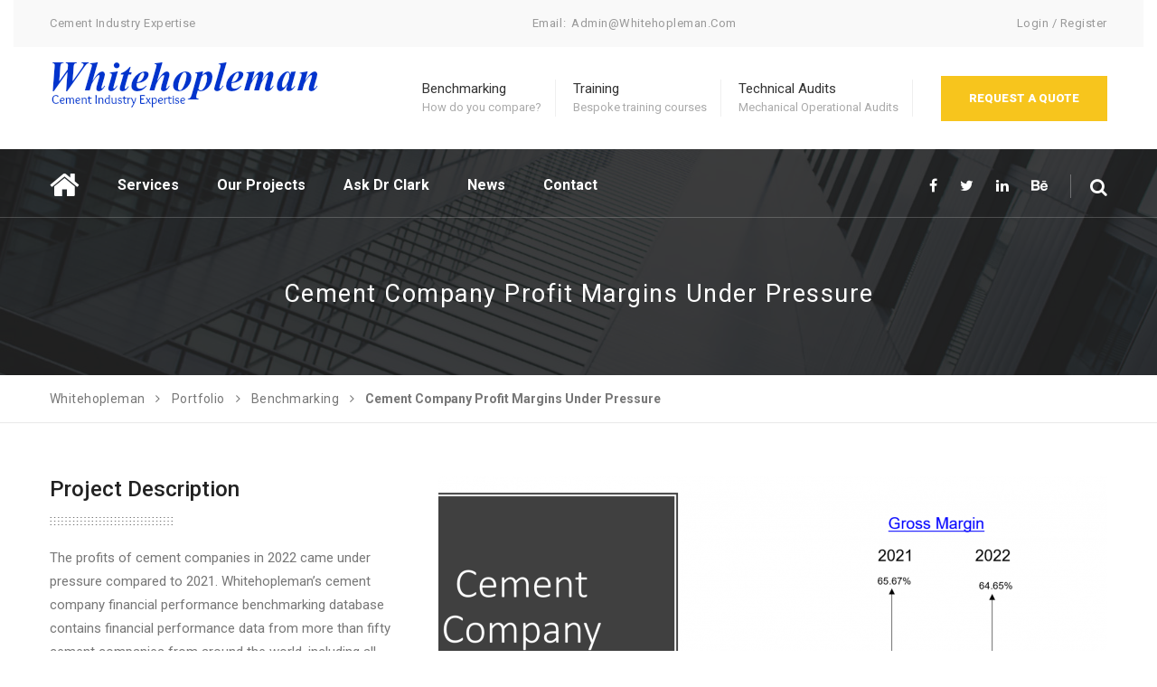

--- FILE ---
content_type: text/html; charset=UTF-8
request_url: http://whitehopleman.com/portfolio-item/cement-company-profit-margins-under-pressure/
body_size: 9022
content:
<!DOCTYPE html>
<html lang="en-US" class="no-js no-svg">
<head>
<meta charset="UTF-8">
<meta name="viewport" content="width=device-width, initial-scale=1">
<link rel="profile" href="http://gmpg.org/xfn/11">

<title>Cement Company Profit Margins Under Pressure &#8211; Whitehopleman</title>
<meta name='robots' content='max-image-preview:large' />
<link rel='dns-prefetch' href='//fonts.googleapis.com' />
<link rel='dns-prefetch' href='//s.w.org' />
<link rel="alternate" type="application/rss+xml" title="Whitehopleman &raquo; Feed" href="http://whitehopleman.com/feed/" />
<link rel="alternate" type="application/rss+xml" title="Whitehopleman &raquo; Comments Feed" href="http://whitehopleman.com/comments/feed/" />
		<script type="text/javascript">
			window._wpemojiSettings = {"baseUrl":"https:\/\/s.w.org\/images\/core\/emoji\/13.1.0\/72x72\/","ext":".png","svgUrl":"https:\/\/s.w.org\/images\/core\/emoji\/13.1.0\/svg\/","svgExt":".svg","source":{"concatemoji":"http:\/\/whitehopleman.com\/wp-includes\/js\/wp-emoji-release.min.js?ver=5.8.12"}};
			!function(e,a,t){var n,r,o,i=a.createElement("canvas"),p=i.getContext&&i.getContext("2d");function s(e,t){var a=String.fromCharCode;p.clearRect(0,0,i.width,i.height),p.fillText(a.apply(this,e),0,0);e=i.toDataURL();return p.clearRect(0,0,i.width,i.height),p.fillText(a.apply(this,t),0,0),e===i.toDataURL()}function c(e){var t=a.createElement("script");t.src=e,t.defer=t.type="text/javascript",a.getElementsByTagName("head")[0].appendChild(t)}for(o=Array("flag","emoji"),t.supports={everything:!0,everythingExceptFlag:!0},r=0;r<o.length;r++)t.supports[o[r]]=function(e){if(!p||!p.fillText)return!1;switch(p.textBaseline="top",p.font="600 32px Arial",e){case"flag":return s([127987,65039,8205,9895,65039],[127987,65039,8203,9895,65039])?!1:!s([55356,56826,55356,56819],[55356,56826,8203,55356,56819])&&!s([55356,57332,56128,56423,56128,56418,56128,56421,56128,56430,56128,56423,56128,56447],[55356,57332,8203,56128,56423,8203,56128,56418,8203,56128,56421,8203,56128,56430,8203,56128,56423,8203,56128,56447]);case"emoji":return!s([10084,65039,8205,55357,56613],[10084,65039,8203,55357,56613])}return!1}(o[r]),t.supports.everything=t.supports.everything&&t.supports[o[r]],"flag"!==o[r]&&(t.supports.everythingExceptFlag=t.supports.everythingExceptFlag&&t.supports[o[r]]);t.supports.everythingExceptFlag=t.supports.everythingExceptFlag&&!t.supports.flag,t.DOMReady=!1,t.readyCallback=function(){t.DOMReady=!0},t.supports.everything||(n=function(){t.readyCallback()},a.addEventListener?(a.addEventListener("DOMContentLoaded",n,!1),e.addEventListener("load",n,!1)):(e.attachEvent("onload",n),a.attachEvent("onreadystatechange",function(){"complete"===a.readyState&&t.readyCallback()})),(n=t.source||{}).concatemoji?c(n.concatemoji):n.wpemoji&&n.twemoji&&(c(n.twemoji),c(n.wpemoji)))}(window,document,window._wpemojiSettings);
		</script>
		<style type="text/css">
img.wp-smiley,
img.emoji {
	display: inline !important;
	border: none !important;
	box-shadow: none !important;
	height: 1em !important;
	width: 1em !important;
	margin: 0 .07em !important;
	vertical-align: -0.1em !important;
	background: none !important;
	padding: 0 !important;
}
</style>
	<link rel='stylesheet' id='wp-block-library-css'  href='http://whitehopleman.com/wp-includes/css/dist/block-library/style.min.css?ver=5.8.12' type='text/css' media='all' />
<link rel='stylesheet' id='contact-form-7-css'  href='http://whitehopleman.com/wp-content/plugins/contact-form-7/includes/css/styles.css?ver=5.5.3' type='text/css' media='all' />
<link rel='stylesheet' id='dwqa-style-css'  href='http://whitehopleman.com/wp-content/plugins/dw-question-answer/templates/assets/css/style.css?ver=180720161357' type='text/css' media='all' />
<link rel='stylesheet' id='dwqa-rtl-css'  href='http://whitehopleman.com/wp-content/plugins/dw-question-answer/templates/assets/css/rtl.css?ver=180720161357' type='text/css' media='all' />
<link rel='stylesheet' id='manufactory-toolkit-css'  href='http://whitehopleman.com/wp-content/plugins/manufactory-toolkit/lib/css/plugin.css?ver=1.0' type='text/css' media='all' />
<link rel='stylesheet' id='rs-plugin-settings-css'  href='http://whitehopleman.com/wp-content/plugins/revslider/public/assets/css/settings.css?ver=5.4.6.2' type='text/css' media='all' />
<style id='rs-plugin-settings-inline-css' type='text/css'>
#rs-demo-id {}
</style>
<link rel='stylesheet' id='woocommerce-layout-css'  href='http://whitehopleman.com/wp-content/plugins/woocommerce/assets/css/woocommerce-layout.css?ver=3.2.3' type='text/css' media='all' />
<link rel='stylesheet' id='woocommerce-smallscreen-css'  href='http://whitehopleman.com/wp-content/plugins/woocommerce/assets/css/woocommerce-smallscreen.css?ver=3.2.3' type='text/css' media='only screen and (max-width: 768px)' />
<link rel='stylesheet' id='woocommerce-general-css'  href='http://whitehopleman.com/wp-content/plugins/woocommerce/assets/css/woocommerce.css?ver=3.2.3' type='text/css' media='all' />
<link rel='stylesheet' id='c4wp-public-css'  href='http://whitehopleman.com/wp-content/plugins/wp-captcha//assets/css/c4wp-public.css?ver=5.8.12' type='text/css' media='all' />
<!--[if lt IE 9]>
<link rel='stylesheet' id='ie-css-css'  href='http://whitehopleman.com/wp-content/themes/manufactory/css/ie.css?ver=5.8.12' type='text/css' media='all' />
<![endif]-->
<link rel='stylesheet' id='manufactory-fonts-css'  href='https://fonts.googleapis.com/css?family=Roboto%3A100%2C100i%2C300%2C300i%2C400%2C400i%2C500%2C500i%2C700%2C700i%2C900%2C900i%7CPT+Sans%3A400%2C400i%2C700%2C700i&#038;subset=latin%2Clatin-ext&#038;ver=5.8.12' type='text/css' media='all' />
<link rel='stylesheet' id='dashicons-css'  href='http://whitehopleman.com/wp-includes/css/dashicons.min.css?ver=5.8.12' type='text/css' media='all' />
<link rel='stylesheet' id='manufactory-lib-css'  href='http://whitehopleman.com/wp-content/themes/manufactory/libraries/lib.css?ver=5.8.12' type='text/css' media='all' />
<link rel='stylesheet' id='stroke-gap-icon-css'  href='http://whitehopleman.com/wp-content/themes/manufactory/libraries/stroke-gap-Icon/stroke-gap-icon.css?ver=5.8.12' type='text/css' media='all' />
<link rel='stylesheet' id='manufactory-plugins-css'  href='http://whitehopleman.com/wp-content/themes/manufactory/css/plugins.css?ver=5.8.12' type='text/css' media='all' />
<link rel='stylesheet' id='manufactory-navigation-menu-css'  href='http://whitehopleman.com/wp-content/themes/manufactory/css/navigation-menu.css?ver=5.8.12' type='text/css' media='all' />
<link rel='stylesheet' id='manufactory-stylesheet-css'  href='http://whitehopleman.com/wp-content/themes/manufactory/style.css?ver=5.8.12' type='text/css' media='all' />
<link rel='stylesheet' id='manufactory-shortcode-css'  href='http://whitehopleman.com/wp-content/themes/manufactory/css/shortcode.css?ver=5.8.12' type='text/css' media='all' />
<script type='text/javascript' src='http://whitehopleman.com/wp-includes/js/jquery/jquery.min.js?ver=3.6.0' id='jquery-core-js'></script>
<script type='text/javascript' src='http://whitehopleman.com/wp-includes/js/jquery/jquery-migrate.min.js?ver=3.3.2' id='jquery-migrate-js'></script>
<script type='text/javascript' src='http://whitehopleman.com/wp-content/plugins/manufactory-toolkit/lib/js/plugin.js?ver=1.0' id='manufactory-toolkit-js'></script>
<script type='text/javascript' src='http://whitehopleman.com/wp-content/plugins/revslider/public/assets/js/jquery.themepunch.tools.min.js?ver=5.4.6.2' id='tp-tools-js'></script>
<script type='text/javascript' src='http://whitehopleman.com/wp-content/plugins/revslider/public/assets/js/jquery.themepunch.revolution.min.js?ver=5.4.6.2' id='revmin-js'></script>
<script type='text/javascript' id='wc-add-to-cart-js-extra'>
/* <![CDATA[ */
var wc_add_to_cart_params = {"ajax_url":"\/wp-admin\/admin-ajax.php","wc_ajax_url":"http:\/\/whitehopleman.com\/?wc-ajax=%%endpoint%%","i18n_view_cart":"View cart","cart_url":"http:\/\/whitehopleman.com","is_cart":"","cart_redirect_after_add":"no"};
/* ]]> */
</script>
<script type='text/javascript' src='http://whitehopleman.com/wp-content/plugins/woocommerce/assets/js/frontend/add-to-cart.min.js?ver=3.2.3' id='wc-add-to-cart-js'></script>
<script type='text/javascript' src='http://whitehopleman.com/wp-content/plugins/wp-captcha//assets/js/c4wp-public.js?ver=5.8.12' id='c4wp-public-js'></script>
<script type='text/javascript' src='http://whitehopleman.com/wp-content/plugins/js_composer/assets/js/vendors/woocommerce-add-to-cart.js?ver=5.4.2' id='vc_woocommerce-add-to-cart-js-js'></script>
<script type='text/javascript' id='simple-likes-public-js-js-extra'>
/* <![CDATA[ */
var simpleLikes = {"ajaxurl":"http:\/\/whitehopleman.com\/wp-admin\/admin-ajax.php","like":"Like","unlike":"Unlike"};
/* ]]> */
</script>
<script type='text/javascript' src='http://whitehopleman.com/wp-content/themes/manufactory/include/postlike/simple-likes-public.js?ver=0.5' id='simple-likes-public-js-js'></script>
<!--[if lt IE 9]>
<script type='text/javascript' src='http://whitehopleman.com/wp-content/themes/manufactory/js/html5/respond.min.js?ver=5.8.12' id='respond-min-js'></script>
<![endif]-->
<script type='text/javascript' src='http://whitehopleman.com/wp-content/themes/manufactory/libraries/lib.js?ver=5.8.12' id='manufactory-lib-js'></script>
<script type='text/javascript' src='http://whitehopleman.com/wp-content/themes/manufactory/js/functions.js?ver=5.8.12' id='manufactory-functions-js'></script>
<link rel="https://api.w.org/" href="http://whitehopleman.com/wp-json/" /><link rel="EditURI" type="application/rsd+xml" title="RSD" href="http://whitehopleman.com/xmlrpc.php?rsd" />
<link rel="wlwmanifest" type="application/wlwmanifest+xml" href="http://whitehopleman.com/wp-includes/wlwmanifest.xml" /> 
<meta name="generator" content="WordPress 5.8.12" />
<meta name="generator" content="WooCommerce 3.2.3" />
<link rel="canonical" href="http://whitehopleman.com/portfolio-item/cement-company-profit-margins-under-pressure/" />
<link rel='shortlink' href='http://whitehopleman.com/?p=884' />
<link rel="alternate" type="application/json+oembed" href="http://whitehopleman.com/wp-json/oembed/1.0/embed?url=http%3A%2F%2Fwhitehopleman.com%2Fportfolio-item%2Fcement-company-profit-margins-under-pressure%2F" />
<link rel="alternate" type="text/xml+oembed" href="http://whitehopleman.com/wp-json/oembed/1.0/embed?url=http%3A%2F%2Fwhitehopleman.com%2Fportfolio-item%2Fcement-company-profit-margins-under-pressure%2F&#038;format=xml" />
	<noscript><style>.woocommerce-product-gallery{ opacity: 1 !important; }</style></noscript>
	<style type="text/css">.recentcomments a{display:inline !important;padding:0 !important;margin:0 !important;}</style><meta name="generator" content="Powered by WPBakery Page Builder - drag and drop page builder for WordPress."/>
<!--[if lte IE 9]><link rel="stylesheet" type="text/css" href="http://whitehopleman.com/wp-content/plugins/js_composer/assets/css/vc_lte_ie9.min.css" media="screen"><![endif]--><meta name="generator" content="Powered by Slider Revolution 5.4.6.2 - responsive, Mobile-Friendly Slider Plugin for WordPress with comfortable drag and drop interface." />
<script type="text/javascript">function setREVStartSize(e){
				try{ var i=jQuery(window).width(),t=9999,r=0,n=0,l=0,f=0,s=0,h=0;					
					if(e.responsiveLevels&&(jQuery.each(e.responsiveLevels,function(e,f){f>i&&(t=r=f,l=e),i>f&&f>r&&(r=f,n=e)}),t>r&&(l=n)),f=e.gridheight[l]||e.gridheight[0]||e.gridheight,s=e.gridwidth[l]||e.gridwidth[0]||e.gridwidth,h=i/s,h=h>1?1:h,f=Math.round(h*f),"fullscreen"==e.sliderLayout){var u=(e.c.width(),jQuery(window).height());if(void 0!=e.fullScreenOffsetContainer){var c=e.fullScreenOffsetContainer.split(",");if (c) jQuery.each(c,function(e,i){u=jQuery(i).length>0?u-jQuery(i).outerHeight(!0):u}),e.fullScreenOffset.split("%").length>1&&void 0!=e.fullScreenOffset&&e.fullScreenOffset.length>0?u-=jQuery(window).height()*parseInt(e.fullScreenOffset,0)/100:void 0!=e.fullScreenOffset&&e.fullScreenOffset.length>0&&(u-=parseInt(e.fullScreenOffset,0))}f=u}else void 0!=e.minHeight&&f<e.minHeight&&(f=e.minHeight);e.c.closest(".rev_slider_wrapper").css({height:f})					
				}catch(d){console.log("Failure at Presize of Slider:"+d)}
			};</script>
<noscript><style type="text/css"> .wpb_animate_when_almost_visible { opacity: 1; }</style></noscript></head>

<body class="manufactor_portfolio-template-default single single-manufactor_portfolio postid-884 singular wpb-js-composer js-comp-ver-5.4.2 vc_responsive" data-offset="200" data-spy="scroll" data-target=".ow-navigation">

	<div id="site-loader" class="load-complete">
		<div class="loader">
			<div class="loader-inner ball-clip-rotate">
				<div></div>
			</div>
		</div>
	</div>

	<header class="header-main container-fluid no-padding">
		<div id="slidepanel">
					<div class="top-header container-fluid">
				<div class="container">
					<div class="row">
						<div class="col-md-4 col-sm-5 col-xs-4 header-info-text"><span>Cement Industry Expertise</span></div>								<div class="header-contact-info col-md-4 col-sm-4 col-xs-4">
									<span>Email:</span><a href="mailto:admin@whitehopleman.com">admin@whitehopleman.com</a>
								</div>
																<div class="wc-header-text col-md-4">
								
																			<a href="http://whitehopleman.com/portfolio-item/cement-company-profit-margins-under-pressure/">Login / Register</a>
																		</div>
													</div>
				</div>
			</div>
						<div class="middle-header container-fluid">
				<div class="container">
					<div class="logo-block">
														<a class="image-logo" href="http://whitehopleman.com/" title="Whitehopleman">
									<img src="http://whitehopleman.co.uk/wp-content/uploads/2017/11/Whitehopleman-Logo.png" alt="Whitehopleman">
								</a>
													</div>
					<div class="header-info">
														<!-- Button trigger modal -->
								<button type="button" class="btn btn-warning btn-lg" data-toggle="modal" data-target="#myModal">
								  Request A Quote								</button>

								<div class="modal fade" id="myModal" tabindex="-1" role="dialog" aria-labelledby="myModalLabel">
									<div class="modal-dialog" role="document">
										<div class="modal-content">
											<div class="modal-header">
												<button type="button" class="close" data-dismiss="modal" aria-label="Close"><span aria-hidden="true">&times;</span></button>
												<h4 class="modal-title" id="myModalLabel">Request A Quote</h4>
											</div>
											 <div class="modal-body">
												[contact-form-7 404 "Not Found"]											</div>
									  
										</div>
									</div>
								</div>
														<ul>
							<li>
								<h3>Benchmarking</h3><span>How do you compare?</span>							</li>
							<li>
								<h3>Training</h3><span>Bespoke training courses</span>							</li>
							<li>
								<h3>Technical Audits</h3><span>Mechanical Operational Audits</span>							</li>
						</ul>
					</div>
				</div>
			</div>	
			<div class="container">
				<div class="header-social">
					<ul>
						<li><a target="_blank" href="http://facebook.com/whitehopleman"><i class="fa fa-facebook" aria-hidden="true"></i></a></li><li><a target="_blank" href="#"><i class="fa fa-twitter" aria-hidden="true"></i></a></li><li><a target="_blank" href="#"><i class="fa fa-linkedin" aria-hidden="true"></i></a></li><li><a target="_blank" href="#"><i class="fa fa-behance" aria-hidden="true"></i></a></li>					</ul>
				</div>
			</div>
		</div>		

		<!-- Menu Block -->
		<div class="menu-block menu-block-section container-fluid no-padding">

			<div class="container">	
				
				<nav class="navbar ow-navigation col-md-9 col-sm-12 col-xs-12 no-padding">
					<div id="loginpanel" class="desktop-hide">
						<div class="right" id="toggle">
							<a id="slideit" href="#slidepanel"><i class="fo-icons fa fa-inbox"></i></a>
							<a id="closeit" href="#slidepanel"><i class="fo-icons fa fa-close"></i></a>
						</div>
					</div>
					<div class="navbar-header">
						<button aria-controls="navbar" aria-expanded="false" data-target="#navbar" data-toggle="collapse" class="navbar-toggle collapsed" type="button">
							<span class="sr-only">Toggle navigation</span>
							<span class="icon-bar"></span>
							<span class="icon-bar"></span>
							<span class="icon-bar"></span>
						</button>
						<div class="menu-default-logo">
																<a class="image-logo" href="http://whitehopleman.com/" title="Whitehopleman">
										<img src="http://whitehopleman.co.uk/wp-content/uploads/2017/11/Whitehopleman-Logo.png" alt="Whitehopleman">
									</a>
															</div>
					</div>
					<div class="navbar-collapse collapse" id="navbar">
						<ul id="menu-main-menu" class="nav navbar-nav menubar"><li id="menu-item-261" class="hide-text menu-item menu-item-type-custom menu-item-object-custom menu-item-home menu-item-261"><a title="Home" href="http://whitehopleman.com"><span class="fa fa-home"></span>&nbsp;Home</a></li>
<li id="menu-item-268" class="menu-item menu-item-type-custom menu-item-object-custom menu-item-has-children menu-item-268 dropdown"><a title="Services" href="#" class="dropdown-toggle" aria-haspopup="true">Services</a><i class='ddl-switch fa fa-angle-down'></i>

<ul role="menu" class=" dropdown-menu">
	<li id="menu-item-424" class="menu-item menu-item-type-post_type menu-item-object-page menu-item-424"><a title="Benchmarking" href="http://whitehopleman.com/benchmarking/">Benchmarking</a></li>
	<li id="menu-item-435" class="menu-item menu-item-type-post_type menu-item-object-page menu-item-435"><a title="Due Diligence" href="http://whitehopleman.com/due-diligence/">Due Diligence</a></li>
	<li id="menu-item-431" class="menu-item menu-item-type-post_type menu-item-object-page menu-item-431"><a title="Engineering Services" href="http://whitehopleman.com/engineering-services/">Engineering Services</a></li>
	<li id="menu-item-441" class="menu-item menu-item-type-post_type menu-item-object-page menu-item-441"><a title="Project Services" href="http://whitehopleman.com/project-services/">Project Services</a></li>
	<li id="menu-item-438" class="menu-item menu-item-type-post_type menu-item-object-page menu-item-438"><a title="Technical Audits" href="http://whitehopleman.com/technical-audits/">Technical Audits</a></li>
	<li id="menu-item-444" class="menu-item menu-item-type-post_type menu-item-object-page menu-item-444"><a title="Training" href="http://whitehopleman.com/training/">Training</a></li>
</ul>
</li>
<li id="menu-item-289" class="menu-item menu-item-type-post_type menu-item-object-page menu-item-289"><a title="Our Projects" href="http://whitehopleman.com/project/">Our Projects</a></li>
<li id="menu-item-594" class="menu-item menu-item-type-post_type menu-item-object-page menu-item-594"><a title="Ask Dr Clark" href="http://whitehopleman.com/ask-dr-clark/">Ask Dr Clark</a></li>
<li id="menu-item-587" class="menu-item menu-item-type-post_type menu-item-object-page menu-item-587"><a title="News" href="http://whitehopleman.com/news/">News</a></li>
<li id="menu-item-285" class="menu-item menu-item-type-post_type menu-item-object-page menu-item-has-children menu-item-285 dropdown"><a title="Contact" href="http://whitehopleman.com/uk-office/" class="dropdown-toggle" aria-haspopup="true">Contact</a><i class='ddl-switch fa fa-angle-down'></i>

<ul role="menu" class=" dropdown-menu">
	<li id="menu-item-279" class="menu-item menu-item-type-post_type menu-item-object-page menu-item-279"><a title="UK Office" href="http://whitehopleman.com/uk-office/">UK Office</a></li>
	<li id="menu-item-293" class="menu-item menu-item-type-post_type menu-item-object-page menu-item-293"><a title="Dubai Office" href="http://whitehopleman.com/contact-page-2/">Dubai Office</a></li>
</ul>
</li>
</ul>					</div>
				</nav><!-- Navigation /- -->
				
				<div class="menu-search">
					<div id="sb-search" class="sb-search">
						<form method="get" id="searchform" class="searchform" action="http://whitehopleman.com/" >
			<input type="text" name="s" id="s" placeholder="Enter your search term..." class="form-control sb-search-input" required>
			<button class="sb-search-submit" type="submit"><i class="fa fa-search"></i></button>
			<span class="sb-icon-search"></span>
		</form>					</div>
				</div>
			</div>
		</div>
	</header>
		<div class="container-fluid no-padding pagebanner"  style="background-image: url(http://whitehopleman.com/wp-content/themes/manufactory/images/page-banner.jpg);">
		<div class="page-banner-inner">
			<div class="container">
				<h3>
					Cement Company Profit Margins Under Pressure				</h3>
			</div>
		</div>
	</div>
	
	<div class="container-fluid no-padding page-breadcrumb">
		<div class="container">
								<div class="breadcrumb">
						<!-- Breadcrumb NavXT 6.6.0 -->
<span property="itemListElement" typeof="ListItem"><a property="item" typeof="WebPage" title="Go to Whitehopleman." href="http://whitehopleman.com" class="home" ><span property="name">Whitehopleman</span></a><meta property="position" content="1"></span> &gt; <span property="itemListElement" typeof="ListItem"><a property="item" typeof="WebPage" title="Go to Portfolio." href="http://whitehopleman.com/portfolio-item/" class="post post-manufactor_portfolio-archive" ><span property="name">Portfolio</span></a><meta property="position" content="2"></span> &gt; <span property="itemListElement" typeof="ListItem"><a property="item" typeof="WebPage" title="Go to the Benchmarking Portfolio Categories archives." href="http://whitehopleman.com/manufactor_portfolio_tax/benchmarking/" class="taxonomy manufactor_portfolio_tax" ><span property="name">Benchmarking</span></a><meta property="position" content="3"></span> &gt; <span property="itemListElement" typeof="ListItem"><span property="name" class="post post-manufactor_portfolio current-item">Cement Company Profit Margins Under Pressure</span><meta property="url" content="http://whitehopleman.com/portfolio-item/cement-company-profit-margins-under-pressure/"><meta property="position" content="4"></span>					</div>
							</div>
	</div>
	<main id="main" class="site-main">
	<div class="post-content">
		<div class="container">
			<div class="content-area">
				<div class="row">
					<div id="post-884" class="post-884 manufactor_portfolio type-manufactor_portfolio status-publish has-post-thumbnail hentry manufactor_portfolio_tax-benchmarking manufactor_portfolio_tax-technical-audits">
	<div class="projectsingle">
		<div class="col-md-4 col-sm-6 projectsingle-content_part">
			<div class="section-header">
				<h3>Project Description</h3>
			</div>
			<p>The profits of cement companies in 2022 came under pressure compared to 2021. Whitehopleman’s cement company financial performance benchmarking database contains financial performance data from more than fifty cement companies from around the world, including all the major multinationals, but also smaller regional and national cement companies.</p>
<p>The box plots in the figure show the range of gross profit margins for those cement companies in 2021 and 2022. Gross profit margins were down across the whole range of performance, the best performance was lower, the inter-quartile range was lower, the median was lower and worst performance was lower.</p>
<p>Of course, two consecutive years do not make a trend. It will be interesting to see how profit margins hold up in 2023 as cement companies report their annual results early in the new year. Will the trend of reduced profit margins be continued? Or will profit margins recover?</p>
			<div class="portfolio-socail-share">
				<h4>Share This</h4>
				<ul class="projectsingle-social">
					<li><a href="javascript: void(0)" data-action="twitter" data-title="Cement Company Profit Margins Under Pressure" data-url="http://whitehopleman.com/portfolio-item/cement-company-profit-margins-under-pressure/"><i class="fa fa-twitter"></i></a></li>
					<li><a href="javascript: void(0)" data-action="facebook" data-title="Cement Company Profit Margins Under Pressure" data-url="http://whitehopleman.com/portfolio-item/cement-company-profit-margins-under-pressure/"><i class="fa fa-facebook"></i></a></li>
					<li><a href="javascript: void(0)" data-action="dribbble" data-title="Cement Company Profit Margins Under Pressure" data-url="http://whitehopleman.com/portfolio-item/cement-company-profit-margins-under-pressure/"><i class="fa fa-dribbble"></i></a>
					<li><a href="javascript: void(0)" data-action="linkedin" data-title="Cement Company Profit Margins Under Pressure" data-url="http://whitehopleman.com/portfolio-item/cement-company-profit-margins-under-pressure/"><i class="fa fa-linkedin"></i></a></li>
				</ul>
			</div>
		</div>
		<div class="col-md-8 col-sm-6 projectsingle-img_part">
			<img width="740" height="540" src="http://whitehopleman.com/wp-content/uploads/2023/10/Margins-Under-Pressure-740x540.png" class="attachment-manufactory-740-540 size-manufactory-740-540" alt="" loading="lazy" />
	<nav class="navigation post-navigation" role="navigation" aria-label="Posts">
		<h2 class="screen-reader-text">Post navigation</h2>
		<div class="nav-links"><div class="nav-previous"><a href="http://whitehopleman.com/portfolio-item/shree-cement-5-star-rating-in-whitehopleman-benchmarking/" rel="prev"><span class="meta-nav" aria-hidden="true"></span> <span class="screen-reader-text">Previous Project</span> <span class="post-title">Shree Cement 5-star rating in Whitehopleman Benchmarking</span></a></div><div class="nav-next"><a href="http://whitehopleman.com/portfolio-item/nigerian-cement-companies-generating-handsome-returns/" rel="next"><span class="meta-nav" aria-hidden="true"></span> <span class="screen-reader-text">Next Project</span> <span class="post-title">Nigerian cement companies generating handsome returns</span></a></div></div>
	</nav>		</div>
	</div>
</div>
<div class="clearfix"></div>				</div>
			</div>
		</div>
	</div>
</main>
			<footer class="footer-main container-fluid no-padding">
			<div class="container">
				<div class="row">
												<div class="col-md-3 col-sm-6 col-xs-6 ftr-widget about-widget">
								<aside id="text-2" class="widget widget_text"><h3>About Us</h3>			<div class="textwidget"><p>The cement consulting company, Whitehopleman, was founded in 1996 with the intention of providing innovative services and solutions to improve the performance of cement manufacturing and supply companies..</p>

<a href="#">Learn More</a></div>
		</aside>							</div>
														<div class="col-md-3 col-sm-6 col-xs-6 ftr-widget link-widget">
								<aside id="nav_menu-1" class="widget widget_nav_menu"><h3>Services</h3><div class="menu-solution-footer-menu-container"><ul id="menu-solution-footer-menu" class="menu"><li id="menu-item-478" class="menu-item menu-item-type-post_type menu-item-object-page menu-item-478"><a href="http://whitehopleman.com/benchmarking/">Benchmarking</a></li>
<li id="menu-item-479" class="menu-item menu-item-type-post_type menu-item-object-page menu-item-479"><a href="http://whitehopleman.com/due-diligence/">Due Diligence</a></li>
<li id="menu-item-480" class="menu-item menu-item-type-post_type menu-item-object-page menu-item-480"><a href="http://whitehopleman.com/engineering-services/">Engineering Services</a></li>
<li id="menu-item-481" class="menu-item menu-item-type-post_type menu-item-object-page menu-item-481"><a href="http://whitehopleman.com/project-services/">Project Services</a></li>
<li id="menu-item-482" class="menu-item menu-item-type-post_type menu-item-object-page menu-item-482"><a href="http://whitehopleman.com/technical-audits/">Technical Audits</a></li>
<li id="menu-item-483" class="menu-item menu-item-type-post_type menu-item-object-page menu-item-483"><a href="http://whitehopleman.com/training/">Training</a></li>
</ul></div></aside>							</div>
														<div class="col-md-3 col-sm-6 col-xs-6 ftr-widget contact-widget">
								<aside id="widget_contactus-2" class="widget widget-contact"><h3>Contact</h3>             
		<div class="about-text">
								<p>
						<span class="icon icon-Pointer"></span>
						Address :						Station House, Grindleford, Hope Valley, S32 2JA, UK					</p>
										<p>
						<span class="icon icon-Phone2"></span>
						Phone :						
						<a href="tel:+44-(0)-1433-630651">+44 (0) 1433 630651</a>
					</p>
										<p>
						<span class="icon icon-Mail"></span>
						Email :						<a href="mailto:admin@whitehopleman.com">admin@whitehopleman.com</a>
					</p>
										<p>
						<span class="icon icon-Printer"></span>
						Fax :						
						<a href="tel:It&#039;s-not-the-80&#039;s">It&#039;s not the 80&#039;s</a>
					</p>
							</div>
		
		</aside>							</div>
														<div class="col-md-3 col-sm-6 col-xs-6 ftr-widget instagram-widget">
								<aside id="widget_instagram-feed-2" class="widget instagram-feed"><h3>Instagram</h3>Instagram has returned invalid data.</aside>							</div>
											</div>
			</div>
			<div class="footer-bottom">
				<div class="container">
					<div class="col-md-6 col-sm-12 col-xs-12  no-padding copyright-section">
						<p>Copyrights © 2017 All Rights Reserved</p>
					</div>
					<div class="col-md-6 col-sm-12 col-xs-12 no-padding footer-menu-link">
												
					</div>
				</div>
			</div>
		</footer>
		<script type='text/javascript' src='http://whitehopleman.com/wp-includes/js/dist/vendor/regenerator-runtime.min.js?ver=0.13.7' id='regenerator-runtime-js'></script>
<script type='text/javascript' src='http://whitehopleman.com/wp-includes/js/dist/vendor/wp-polyfill.min.js?ver=3.15.0' id='wp-polyfill-js'></script>
<script type='text/javascript' id='contact-form-7-js-extra'>
/* <![CDATA[ */
var wpcf7 = {"api":{"root":"http:\/\/whitehopleman.com\/wp-json\/","namespace":"contact-form-7\/v1"}};
/* ]]> */
</script>
<script type='text/javascript' src='http://whitehopleman.com/wp-content/plugins/contact-form-7/includes/js/index.js?ver=5.5.3' id='contact-form-7-js'></script>
<script type='text/javascript' src='http://whitehopleman.com/wp-content/plugins/woocommerce/assets/js/jquery-blockui/jquery.blockUI.min.js?ver=2.70' id='jquery-blockui-js'></script>
<script type='text/javascript' src='http://whitehopleman.com/wp-content/plugins/woocommerce/assets/js/js-cookie/js.cookie.min.js?ver=2.1.4' id='js-cookie-js'></script>
<script type='text/javascript' id='woocommerce-js-extra'>
/* <![CDATA[ */
var woocommerce_params = {"ajax_url":"\/wp-admin\/admin-ajax.php","wc_ajax_url":"http:\/\/whitehopleman.com\/?wc-ajax=%%endpoint%%"};
/* ]]> */
</script>
<script type='text/javascript' src='http://whitehopleman.com/wp-content/plugins/woocommerce/assets/js/frontend/woocommerce.min.js?ver=3.2.3' id='woocommerce-js'></script>
<script type='text/javascript' id='wc-cart-fragments-js-extra'>
/* <![CDATA[ */
var wc_cart_fragments_params = {"ajax_url":"\/wp-admin\/admin-ajax.php","wc_ajax_url":"http:\/\/whitehopleman.com\/?wc-ajax=%%endpoint%%","fragment_name":"wc_fragments_ad44ecd649ee4fdceb8ef20fc74b3cd2"};
/* ]]> */
</script>
<script type='text/javascript' src='http://whitehopleman.com/wp-content/plugins/woocommerce/assets/js/frontend/cart-fragments.min.js?ver=3.2.3' id='wc-cart-fragments-js'></script>
<script type='text/javascript' src='http://whitehopleman.com/wp-includes/js/wp-embed.min.js?ver=5.8.12' id='wp-embed-js'></script>
</body>
</html>

--- FILE ---
content_type: text/css
request_url: http://whitehopleman.com/wp-content/plugins/manufactory-toolkit/lib/css/plugin.css?ver=1.0
body_size: 182
content:
/*
	Section Stylesheet
*/

/* ## Map Section ## */
.map{
	position: relative;		
}
.map-canvas {
	border: none;
    height: 408px;
    width: 100%;
	position: relative;
}

--- FILE ---
content_type: text/css
request_url: http://whitehopleman.com/wp-content/themes/manufactory/css/plugins.css?ver=5.8.12
body_size: 2579
content:
/*	[Table of contents]	## Site Loader*//* ## Site Loader */.load-position .logo {    margin: 0 auto;    width: 150px;}.load-complete .ball-clip-rotate > div {    border-color: #f7c51d #f7c51d transparent;    background-color: #059664;    margin: 0 auto;    display: block;    top: 50%;    position: absolute;    left: 0;    right: 0;}.load-complete {    position: fixed;    background: #fff;    width: 100%;    height: 100%;    left: 0;    right: 0;    top: 0;    bottom: 0;    z-index: 1031;}.load-complete .logo {    color: #4C4C4C;    text-align: center;    display: block;    margin-bottom: 20px;    font-family: 'Roboto', sans-serif;    font-size: 50px;}.load-complete .load-position h6 {    text-align: center;    color: #000;    font-size: 12px;    font-weight: 400;    font-style: italic;}.load-complete .load-position {    position: absolute;    top: 50%;    left: 0;    z-index: 999;    right: 0;    margin-top: -100px;}.load-complete .loading {    position: absolute;    width: 100%;    height: 1px;    margin: 20px auto;    left: 0;    right: 0;}.load-complete .loading-line {    position: absolute;    background: #eee;    width: 100%;    height: 2px;}.load-complete .loading-break {    position: absolute;    background: #059664;    width: 15px;    height: 2px;}.load-complete .loading-dot-1 {    -webkit-animation: loading 2s infinite;    -moz-animation: loading 2s infinite;    -ms-animation: loading 2s infinite;    -o-animation: loading 2s infinite;    animation: loading 2s infinite;}.load-complete .loading-dot-2 {    -webkit-animation: loading 2s 0.5s infinite;    -moz-animation: loading 2s 0.5s infinite;    -ms-animation: loading 2s 0.5s infinite;    -o-animation: loading 2s 0.5s infinite;    animation: loading 2s 0.5s infinite;}.load-complete .loading-dot-3 {    -webkit-animation: loading 2s 1s infinite;    -moz-animation: loading 2s 1s infinite;    -ms-animation: loading 2s 1s infinite;    -o-animation: loading 2s 1s infinite;    animation: loading 2s 1s infinite;}@keyframes "loading" {    from {        left: 0;    }    to {        left: 100%;    }}@-moz-keyframes loading {    from {        left: 0;    }    to {        left: 100%;    }}@-webkit-keyframes "loading" {    from {        left: 0;    }    to {        left: 100%;    }}@-ms-keyframes "loading" {    from {        left: 0;    }    to {        left: 100%;    }}@-o-keyframes "loading" {    from {        left: 0;    }    to {        left: 100%;    }}

--- FILE ---
content_type: text/css
request_url: http://whitehopleman.com/wp-content/themes/manufactory/css/navigation-menu.css?ver=5.8.12
body_size: 12397
content:
/*	Theme Name: Manufactor	[Table of contents]	## Navigation Menu		-- OW Navigation	- Navigation Menu > 991 RES	- Navigation Menu Switch < 991 RES*//* ## Navigation Menu */.ow-navigation {    display: inline-block;    border: none;    border-radius: 0;    margin-bottom: 0;    min-height: 1px;    float: left;}.ow-navigation .nav.navbar-nav > li {    margin: 0 8px;}.ow-navigation .nav.navbar-nav > li:first-of-type {	margin-left: 0;}.ow-navigation .nav.navbar-nav > li.hide-text {	margin-left: 0;}.ow-navigation .nav.navbar-nav > li:last-of-type {    margin-right: 0;}.ow-navigation .nav.navbar-nav li > a {    color: #fff;    font-size: 16px;    line-height: 26px;    text-transform: capitalize;    padding: 30px 13px 25px;    line-height: 20px;    font-weight: 700;    transition: all 1s ease 0s;    -webkit-transition: all 1s ease 0s;    -moz-transition: all 1s ease 0s;    -o-transition: all 1s ease 0s;    position: relative;}.ow-navigation .nav.navbar-nav > li:first-of-type > a {	padding-left: 0;}.ow-navigation .nav.navbar-nav li > a::before {    margin: 0 auto;    position: absolute;    content: "";    left: 0;    right: 0;    bottom: 0;    border: 2px solid transparent;    transition: all 1s ease 0s;    -webkit-transition: all 1s ease 0s;    -moz-transition: all 1s ease 0s;    -o-transition: all 1s ease 0s;}.ow-navigation .nav.navbar-nav li.active > a::before,.ow-navigation .nav.navbar-nav li > a:hover::before {    border-color: #f7c51d;    left: 22px;    right: 22px;}.ow-navigation .dropdown-menu > .active > a,.ow-navigation .dropdown-menu > .active > a:focus,.ow-navigation .dropdown-menu > .active > a:hover {    background-color: transparent;}.ow-navigation .dropdown-menu > li > a:focus,.ow-navigation .dropdown-menu > li > a:hover {    background-color: transparent;}.ow-navigation .nav.navbar-nav > li.active > a,.ow-navigation .nav.navbar-nav > li.active:hover > a,.ow-navigation .nav.navbar-nav > li.active:focus > a,.ow-navigation .nav.navbar-nav > li:hover > a,.ow-navigation .nav.navbar-nav > li:focus > a,.ow-navigation .nav.navbar-nav > li > a:hover,.ow-navigation .nav.navbar-nav > li > a:focus,.ow-navigation .dropdown-menu li:hover > a,.ow-navigation .dropdown-menu li > a:hover {    background-color: transparent;}/* -- Navbar Fixed */.navbar-fixed-top .ow-navigation .navbar-brand {    padding: 31px 0;}.menu-block.navbar-fixed-top .ow-navigation .nav.navbar-nav li > a {    color: #fff;}/* - Navigation Menu > 991 RES. */@media (min-width: 992px) {		.admin-bar .menu-block-section.navbar-fixed-top {		margin-top: 32px;	}    .menu-block.navbar-fixed-top {        background-color: #fff;    }    .menu-block .navbar-collapse {        padding-left: 0;        padding-right: 0;    }    .ow-navigation .nav.navbar-nav li.dropdown:hover > .dropdown-menu {        opacity: 1;        transform: scaleY(1);        visibility: visible;        background-color: #222;    }    .ow-navigation .ddl-switch {        display: none !important;    }    .navbar-fixed-top.menu-block .container {        padding: 0 15px;    }	    /* Dropdown */    .ow-navigation .navbar-collapse > ul > li > .dropdown-menu {        top: 100%;        left: 0;    }    .ow-navigation ul li > .dropdown-menu {        border: none;        left: 100%;        border-radius: 0;        margin-top: 0;        transform: scaleY(0);        transform-origin: 0 0 0;        transition: all 0.4s ease-in-out 0s;        visibility: hidden;        top: 0;        box-shadow: none;        display: block;        padding: 0 20px;        max-width: 250px;        min-width: 220px;        width: 100%;    }    .ow-navigation .dropdown .dropdown-menu li a {        padding: 11.5px 15px;        transition: all 1s ease 0s;        -webkit-transition: all 1s ease 0s;        -moz-transition: all 1s ease 0s;        -o-transition: all 1s ease 0s;        color: #fff;        font-size: 14px;        font-weight: 300;        letter-spacing: 0.28px;        line-height: 26px;        border-bottom: 1px solid rgba(255, 255, 255, 0.1);		word-wrap: break-word;		white-space: normal;    }    .ow-navigation .dropdown .dropdown-menu li a::before {        border: none;    }    .ow-navigation .dropdown .dropdown-menu li:last-of-type a {        border-bottom: none;    }    .menu-block.navbar-fixed-top .ow-navigation .dropdown-menu > li > a:hover {        color: #f7c51d;    }    .ow-navigation .dropdown-menu > li:hover > a,    .ow-navigation .dropdown-menu > li > a:hover {        background-color: transparent;        color: #f7c51d;    }    .ow-navigation ul > li > .dropdown-menu {        left: 0;    }    .ow-navigation .navbar-collapse > ul > li:last-child > .dropdown-menu {        right: 0;    }    .ow-navigation ul > li > .dropdown-menu,    .ow-navigation ul > li .dropdown-menu ul,    .ow-navigation ul > li .dropdown-menu ul ul ul,    .ow-navigation ul > li .dropdown-menu ul ul ul ul ul,    .ow-navigation ul > li .dropdown-menu ul ul ul ul ul ul ul,    .ow-navigation ul > li .dropdown-menu ul ul ul ul ul ul ul ul ul,    .ow-navigation .navbar-collapse > ul > li:last-child .dropdown-menu ul ul,    .ow-navigation .navbar-collapse > ul > li:last-child .dropdown-menu ul ul ul ul,    .ow-navigation .navbar-collapse > ul > li:last-child .dropdown-menu ul ul ul ul ul ul,    .ow-navigation .navbar-collapse > ul > li:last-child .dropdown-menu ul ul ul ul ul ul ul ul,    .ow-navigation .navbar-collapse > ul > li:last-child .dropdown-menu ul ul ul ul ul ul ul ul ul ul {        right: auto;    }    .ow-navigation ul > li .dropdown-menu ul,    .ow-navigation ul > li .dropdown-menu ul ul ul,    .ow-navigation ul > li .dropdown-menu ul ul ul ul ul,    .ow-navigation ul > li .dropdown-menu ul ul ul ul ul ul ul,    .ow-navigation ul > li .dropdown-menu ul ul ul ul ul ul ul ul ul,    .ow-navigation .navbar-collapse > ul > li:last-child .dropdown-menu ul ul,    .ow-navigation .navbar-collapse > ul > li:last-child .dropdown-menu ul ul ul ul,    .ow-navigation .navbar-collapse > ul > li:last-child .dropdown-menu ul ul ul ul ul ul,    .ow-navigation .navbar-collapse > ul > li:last-child .dropdown-menu ul ul ul ul ul ul ul ul,    .ow-navigation .navbar-collapse > ul > li:last-child .dropdown-menu ul ul ul ul ul ul ul ul ul ul {        left: 100%;    }    .ow-navigation ul > li .dropdown-menu ul ul,    .ow-navigation ul > li .dropdown-menu ul ul ul ul,    .ow-navigation ul > li .dropdown-menu ul ul ul ul ul ul,    .ow-navigation ul > li .dropdown-menu ul ul ul ul ul ul ul ul,    .ow-navigation ul > li .dropdown-menu ul ul ul ul ul ul ul ul ul ul,    .ow-navigation .navbar-collapse > ul > li:last-child .dropdown-menu ul,    .ow-navigation .navbar-collapse > ul > li:last-child .dropdown-menu ul ul ul,    .ow-navigation .navbar-collapse > ul > li:last-child .dropdown-menu ul ul ul ul ul,    .ow-navigation .navbar-collapse > ul > li:last-child .dropdown-menu ul ul ul ul ul ul ul,    .ow-navigation .navbar-collapse > ul > li:last-child .dropdown-menu ul ul ul ul ul ul ul ul ul {        right: 100%;    }    .ow-navigation ul > li .dropdown-menu ul ul,    .ow-navigation ul > li .dropdown-menu ul ul ul ul,    .ow-navigation ul > li .dropdown-menu ul ul ul ul ul ul,    .ow-navigation ul > li .dropdown-menu ul ul ul ul ul ul ul ul,    .ow-navigation ul > li .dropdown-menu ul ul ul ul ul ul ul ul ul ul,    .ow-navigation .navbar-collapse > ul > li:last-child > .dropdown-menu,    .ow-navigation .navbar-collapse > ul > li:last-child .dropdown-menu ul,    .ow-navigation .navbar-collapse > ul > li:last-child .dropdown-menu ul ul ul,    .ow-navigation .navbar-collapse > ul > li:last-child .dropdown-menu ul ul ul ul ul,    .ow-navigation .navbar-collapse > ul > li:last-child .dropdown-menu ul ul ul ul ul ul ul,    .ow-navigation .navbar-collapse > ul > li:last-child .dropdown-menu ul ul ul ul ul ul ul ul ul {        left: auto;    }}/* -- min-width: 992 to max-width: 1199 */@media only screen and (min-width: 992px) and (max-width: 1199px) {	    /* -- Menu Block */    .ow-navigation .nav.navbar-nav > li {        margin: 0 2px;    }}/* - Navigation Menu Switch < 991 RES */@media (max-width: 991px) {    .menu-block.navbar-fixed-top {        background-color: #fff;    }    .menu-block.navbar-fixed-top .ow-navigation .navbar-brand {        display: block;        padding: 10px 0 9px;        margin-right: 0;    }    .menu-block.navbar-fixed-top .ow-navigation .navbar-brand > img {        display: inline-block;        margin-right: 15px;        max-width: 46px;    }    .ow-navigation {        padding: 0;        top: 0;        width: 100%;    }    .ow-navigation .navbar-collapse {        border-top: none;        box-shadow: none;        width: 100%;        overflow: auto !important;        padding-left: 0;        padding-right: 0;    }    .ow-navigation .navbar-collapse.collapse {        display: none!important;    }    .ow-navigation .navbar-nav {        float: none!important;        border-top: 1px solid #f7c51d;        margin: 0;    }    .ow-navigation .navbar-header {        float: none;    }    .ow-navigation .navbar-brand {        padding: 0;    }    .ow-navigation .navbar-toggle {        display: block;        background-color: #f7c51d;        margin-bottom: 12px;        margin-top: 12px;        margin-right: 0px;        border-radius: 0;        border: 1px solid transparent;        transition: all 1s ease 0s;        -webkit-transition: all 1s ease 0s;        -moz-transition: all 1s ease 0s;        -o-transition: all 1s ease 0s;    }    .navbar-fixed-top .ow-navigation .navbar-toggle .icon-bar,    .ow-navigation .navbar-toggle .icon-bar,    .navbar-fixed-top .ow-navigation .navbar-toggle:focus,    .navbar-fixed-top .ow-navigation .navbar-toggle:hover,    .ow-navigation .navbar-toggle:hover {        background-color: #fff;        border-color: #f7c51d;    }    .navbar-fixed-top .ow-navigation .navbar-toggle:focus .icon-bar,    .navbar-fixed-top .ow-navigation .navbar-toggle:hover .icon-bar,    .ow-navigation .navbar-toggle:hover .icon-bar {        background-color: #f7c51d;    }    .ow-navigation .navbar-collapse > .nav.navbar-nav > li {        margin: 0;    }    .ow-navigation .navbar-nav > li {        display: inline-block;        float: none;        width: 100%;    }    .ow-navigation .nav.navbar-nav li > a {        color: #000;    }    .menu-block.navbar-fixed-top .ow-navigation .dropdown-menu > li > a:hover,    .ow-navigation .dropdown-menu > li > a:hover {        background-color: transparent;        color: #f7c51d;    }    .ow-navigation .nav.navbar-nav li > a,    .ow-navigation .navbar-collapse > ul > li > a {        padding-top: 8px;        padding-bottom: 8px;        width: 100%;        padding-left: 0;    }    .ow-navigation .dropdown-menu > li > a {        font-weight: 300 !important;    }    .ow-navigation .navbar-collapse > ul > li:last-of-type > a {        padding-bottom: 13px;    }    .ow-navigation .navbar-text {        float: none;        margin: 15px 0;    }	    .ow-navigation .nav.navbar-nav li > a::before {        border: none;    }	.ow-navigation .nav.navbar-nav > li.hide-text > a > span {		font-size: 24px !important;	}		.ow-navigation .nav.navbar-nav > li.hide-text > a {		padding-top: 15px !important;		padding-bottom: 5px !important;	}		    /* since 3.1.0 */    .ow-navigation .navbar-collapse.collapse.in {        display: block!important;    }    .ow-navigation .collapsing {        overflow: hidden!important;    }    .ow-navigation .dropdown-menu {        background-color: transparent;        border: 0 none;        margin-top: 0;        padding-left: 10px;        padding-top: 0;        position: relative;        width: 100%;        box-shadow: none;    }	    /* Switch */    .ow-navigation .ddl-switch {        background-color: #1e1e1e;        cursor: pointer;        font-size: 18px;        padding: 1.5px 5px;        position: absolute;        right: 0;        z-index: 9999;        top: 6px;        color: #f7c51d;    }    .ow-navigation .ddl-active > .ddl-switch:before {        content: "\f106";    }}

--- FILE ---
content_type: text/css
request_url: http://whitehopleman.com/wp-content/themes/manufactory/style.css?ver=5.8.12
body_size: 28949
content:
/*
	Theme Name: Manufactory
	Theme URI: http://lolthemes.com/demo/wpm/manufactory/
	Description: Manufactory Premium WordPress Theme
	Author: PremiumLayers
	Author URI: http://premiumlayers.net/
	Tags: threaded-comments, theme-options, sticky-post, full-width-template, flexible-header, featured-images, custom-menu, custom-header, custom-colors, custom-background
	Version: 1.0
	Text Domain: manufactory
	License: GNU General Public License
	License URI: license.txt
*/

/*
	## Table of Content
	
	+ Global
		- Padding/Margin
		- Fonts Settings
		
	+ Header
		- Section Header
		- Top Header
		- Header Contact Info
		- Middle Header
		- Model Dialog
		- Expanding Search

	+ Footer
		- Footer Main
		- About Widget
		- Link Widget
		- Contact Widget
		- Instagram Widget
		- Footer Bottom
		- Footer 2

	+ Responsive
		- Min Width : 1200
		- Min Width : 992
		- Min Width : 1200 to - Max Width : 1365
		- Min Width : 992 to - Max Width : 1199
		- Max Width : 991
		- Max Width : 767
		- Max Width : 639
		- Max Width : 479
*/

/* Global */

.whl-sliders {
	margin-top:-80px !important;
}

body {
    font-family: 'Roboto', sans-serif;
    font-size: 15px;
    color: #000;
    overflow-x: hidden;
}

img {
    max-width: 100%;
    height: auto;
}
a {
    outline: 0 !important;
}

/* Text meant only for screen readers */
.says,
.screen-reader-text {
	clip: rect(1px, 1px, 1px, 1px);
	height: 1px;
	overflow: hidden;
	position: absolute !important;
	width: 1px;
	/* many screen reader and browser combinations announce broken words as they would appear visually */
	word-wrap: normal !important;
}

.vc_row.fixedlayout {
    margin: 0 auto;
}
.container {
    max-width: 100%;
}
/* -- Padding/Margin */

.no-padding {
    padding: 0;
}
.no-left-padding {
    padding-left: 0;
}
.no-right-padding {
    padding-right: 0;
}
.no-top-padding {
    padding-top: 0;
}
.no-bottom-padding {
    padding-bottom: 0;
}
.no-margin {
    margin: 0;
}
.no-left-margin {
    margin-left: 0;
}
.no-right-margin {
    margin-right: 0;
}
.no-top-margin {
    padding-top: 0;
}
.no-bottom-margin {
    margin-bottom: 0;
}
/* -- OW pull-left/pull-right */

.ow-pull-left {
    float: left;
}
.ow-pull-right {
    float: right;
}
.page_spacing {
	padding: 80px 0;
}

/* -- ElegantIcons */
@font-face {
    font-family: 'ElegantIcons';
    src: url('fonts/ElegantIcons.eot');
    src: url('fonts/ElegantIcons.eot?#iefix') format('embedded-opentype'), url('fonts/ElegantIcons.woff') format('woff'), url('fonts/ElegantIcons.ttf') format('truetype'), url('fonts/ElegantIcons.svg#ElegantIcons') format('svg');
    font-weight: normal;
    font-style: normal;
}

/* -- Star:: WooCommerce */
@font-face {
    font-family: star;
    src: url("fonts/star.eot");
    src: url("fonts/star.eot?#iefix") format("embedded-opentype"), url("fonts/star.woff") format("woff"), url("fonts/star.ttf") format("truetype"), url("fonts/star.svg#star") format("svg");
    font-weight: 400;
    font-style: normal;
}
@font-face {
    font-family: WooCommerce;
    src: url("fonts/WooCommerce.eot");
    src: url("fonts/WooCommerce.eot?#iefix") format("embedded-opentype"), url("fonts/WooCommerce.woff") format("woff"), url("fonts/WooCommerce.ttf") format("truetype"), url("fonts/WooCommerce.svg#WooCommerce") format("svg");
    font-weight: 400;
    font-style: normal;
}
/* ## Header */

#slidepanel {
    display: block;
}
#closeit,
#toggle,
#slideit {
    display: none;
}
/* ## Section Header */

/* .section-header {
    display: inline-block;
} */
.section-header h3 {
    text-transform: capitalize;
    color: #222;
    font-size: 30px;
    line-height: 30px;
    margin: 0;
    font-weight: 400;
    position: relative;
    display: inline-block;
    padding-bottom: 26px;
	word-wrap: break-word;
	width: 100%;
}
.section-header h3::before {
    position: absolute;
    content: "";
    bottom: 0;
    left: 0;
    display: inline-block;
    background: url("./images/section-border.png");
    background-repeat: no-repeat;
    width: 136px;
    height: 9px;
}
/* -- Top Header */
.header-main  {
	position: relative;
}
.top-header {
    background-color: #f9f9f9;
    line-height: 24px;
	padding: 13px 15px;
	margin-left: 15px;
	margin-right: 15px;
}
.header-contact-info .btn,
.header-contact-info a,
.top-header span {
    color: #999;
    font-size: 13px;
    letter-spacing: 0.52px;
    line-height: 26px;
    text-transform: capitalize;
}

/* -- Header Contact Info */
.wc-header-text,
.header-contact-info {
	text-align: right;
	color: #999;
}
.header-contact-info a {
    margin-left: 6px;
    margin-right: 10px;
    text-decoration: none;
    transition: all 1s ease 0s;
    -webkit-transition: all 1s ease 0s;
    -moz-transition: all 1s ease 0s;
    -o-transition: all 1s ease 0s;
}
.wc-header-text a {
	color: #999999;
    font-size: 13px;
    letter-spacing: 0.52px;
    line-height: 26px;
	text-decoration: none;
    text-transform: capitalize;
	 transition: all 1s ease 0s;
    -webkit-transition: all 1s ease 0s;
    -moz-transition: all 1s ease 0s;
    -o-transition: all 1s ease 0s;
}

.wc-header-text a:focus, 
.wc-header-text a:hover {
	color: #000;
}
.header-contact-info a:hover {
    color: #000;
}

.header-contact-info .btn {
    background-color: transparent;
    border-radius: 0;
    box-shadow: none;
    padding-left: 15px;
    padding-right: 0;
}
.header-contact-info .btn:active,
.header-contact-info .btn:focus {
    outline: none;
}

/* -- Middle Header */
.middle-header .logo-block .text-logo {
	color: #000;
    display: inline-block;
    font-size: 30px;
    font-weight: 700;
    line-height: normal;
    margin-bottom: 0;
    margin-top: 21px;
    text-decoration: none;
    text-transform: capitalize;	
	word-wrap: break-word;
	transition: all 1s ease 0s;
	-webkit-transition: all 1s ease 0s;
	-moz-transition: all 1s ease 0s;
	-o-transition: all 1s ease 0s;	
}
.middle-header .logo-block .text-logo:focus,
.middle-header .logo-block .text-logo:hover  {
	color: #f7c51d;
}
.middle-header .logo-block {
    float: left;
    max-width: 100%;
    margin-top: 15px;
	/*max-width: 195px;
	max-width: 300px;
	max-height: 68px;
	max-height: 68px;*/
}
.header-info {
    float: right;
    margin-top: 28px;
}
.header-info .btn.btn-warning.btn-lg {
    background-color: #f7c51d;
    border-radius: 3px;
    color: #fff;
    padding: 15px 31px;
    float: right;
	border-radius: 0;
	border: none;
    font-size: 13px;
    font-weight: 900;
    line-height: 20px;
    margin-left: 31px;
	margin-top: 4px;
    text-decoration: none;
    text-transform: uppercase;
    transition: all 1s ease 0s;
    -webkit-transition: all 1s ease 0s;
    -moz-transition: all 1s ease 0s;
    -o-transition: all 1s ease 0s;
}
.header-info .btn.btn-warning.btn-lg:focus,
.header-info .btn.btn-warning.btn-lg:hover{
    background-color: #000;
	outline: none;
}

/* - Model Dialog */
#myModal {
	padding-right: 0 !important;
}
.header-info .modal-body {
	display: inline-block;
}
.header-info .modal {
	text-align: center;
	padding: 0!important;
}
.header-info .modal:before {
	content: '';
	display: inline-block;
	height: 100%;
	vertical-align: middle;
	margin-right: -4px;
}
.header-info .modal-dialog {
	display: inline-block;
	text-align: left;
	vertical-align: middle;
	margin: 0 auto;
}

.header-info  .modal-header .close {
	opacity: 1;
}
.header-info .modal-body .wpcf7-form textarea,
.header-info .modal-body .wpcf7-form input {
	width: 100%;
	border: 1px solid #cccccc;
	border-radius: 0;
    box-shadow: none;
    color: #909090;
    font-size: 13px;
    font-weight: 300;
    letter-spacing: 0.52px;
    padding: 6px 10px;
    text-transform: capitalize;
	transition: all 1s ease 0s;
    -webkit-transition: all 1s ease 0s;
    -moz-transition: all 1s ease 0s;
    -o-transition: all 1s ease 0s;
	margin-bottom: 5px;
}
.header-info .modal-body .wpcf7-form textarea:focus,
.header-info .modal-body .wpcf7-form input:focus {
	border-color: #000;
}
.header-info .modal-body .wpcf7-form input[type="submit"] {
	width: auto;
	border: none;
	border-radius: 3px;
	background-color: #f7c51d;
    border-radius: 0;
    color: #fff;
    padding: 15px 31px;
	font-size: 13px;
    font-weight: 900;
	text-transform: uppercase;
	margin-bottom: 10px;
	word-wrap: break-word;
	white-space: normal;
    letter-spacing: 0.52px;
	transition: all 1s ease 0s;
    -webkit-transition: all 1s ease 0s;
    -moz-transition: all 1s ease 0s;
    -o-transition: all 1s ease 0s;
}
.header-info .modal-body .wpcf7-form input[type="submit"]:focus,
.header-info .modal-body .wpcf7-form input[type="submit"]:hover {
	background-color: #000;
}
.header-info .modal-content {
	border-radius: 0;
}
.header-info .modal-header .close span {
	color: #000;
	font-size: 20px;
}
.header-info  .modal-title {
	font-weight: 600;
	text-transform: capitalize;
	padding-left: 15px;
}
.header-info ul {
    display: inline-block;
    margin-top: 8px;
    padding-left: 0;
}
.header-info ul li {
    border-right: 1px solid #efefef;
    display: inline-block;
    padding: 0 15px;
}
.header-info h3 {
    color: #333;
    display: block;
    font-size: 15px;
    font-weight: 400;
    line-height: 20px;
    margin: 0;
    text-transform: capitalize;
    word-wrap: break-word;
}
.header-info span {
    color: #aaa;
    font-size: 13px;
    line-height: 20px;
    word-wrap: break-word;
}
.header-social {
    float: right;
    position: relative;
    top: 54px;
    right: 20px;
    z-index: 13;
}
.header-social ul {
    padding-left: 0;
    border-right: 1px solid rgba(255, 255, 255, 0.3);
    display: inline-block;
    margin-bottom: 0;
    position: relative;
    right: 20px;
}
.header-social ul li {
    display: inline-block;
}
.header-social ul li a {
    color: #fff;
    font-size: 16px;
    line-height: 26px;
    margin-right: 25px;
    transition: all 1s ease 0s;
    -webkit-transition: all 1s ease 0s;
    -moz-transition: all 1s ease 0s;
    -o-transition: all 1s ease 0s;
}
.header-social ul li a:hover {
    color: #f7c51d;
}
.menu-block-relative.menu-block {
	position: relative;
	background-color: #000;
	bottom: 0;
}
.menu-block {
    position: absolute;
	top: auto;
    left: 0;
    right: 0;
    z-index: 11;
}
/* .menu-block .container {
	padding: 0;
} */
.navbar-fixed-top.menu-block {
	position: fixed;
	bottom: auto;
}
.menu-block.menu-block-section.navbar-fixed-top {
    top: 0;
    position: fixed;
    background-color: #303031;
}
.menu-block .container > span {
    color: #fff;
    float: left;
    font-size: 32px;
    margin-top: 0;
    padding-right: 25px;
    position: relative;
    top: 21px;
}
.menu-block .container > span::after {
    background-color: rgba(255, 255, 255, 0.3);
    content: "";
    height: 25px;
    position: absolute;
    right: 0;
    top: 9px;
    width: 1px;
}
.menu-block::after {
    position: absolute;
    content: "";
    left: 0;
    right: 0;
    background: rgba(255, 255, 255, 0.2);
    height: 1px;
    width: 100%;
}
.menu_block_two.menu-block::after {
    width: 0;
}
.menu-search  form.searchform input[type="submit"] {
	background-color: transparent;
	outline: none;
	border: none;
	border-radius: 0;
}
/* -- Expanding Search */

.menu-block .menu-search {
	float: right;
}
.menu-block.navbar-fixed-top .menu-search {
	border: none;
}
.menu-search .sb-search-submit i {
	font-size: 20px;
	color: #fff;
	transition: all 1s ease 0s;
	-webkit-transition: all 1s ease 0s;
	-moz-transition: all 1s ease 0s;
	-o-transition: all 1s ease 0s;
	font-weight: 300;
}
.menu-search .sb-search-submit:hover i {
	color: #f7c51d;
}
.menu-search .sb-search-input::-webkit-input-placeholder {
    color: #999;
	opacity: 1;
}
.menu-search .sb-search-input:-moz-placeholder {
	color: #999;
	opacity: 1;
}
.menu-search .sb-search-input::-moz-placeholder {
    color: #999;
	opacity: 1;
}
.menu-search .sb-search-input:-ms-input-placeholder {
    color: #999;
	opacity: 1;
}
.menu-search .sb-search {
	position: relative;
	top: 32px;
}
.menu-search .sb-icon-search,
.menu-search .sb-search-submit {
    width: auto;   
    display: block;
    position: absolute;
    right: 0px;
    top: 0;
    padding: 0;
    margin: 0;
    text-align: center;
    cursor: pointer;
}
.menu-search .sb-search-submit {
    background: transparent; 
    -ms-filter: "progid:DXImageTransform.Microsoft.Alpha(Opacity=0)";
    filter: alpha(opacity=0);
    opacity: 1;
    color: transparent;
    border: none;
    outline: none;
    z-index: 1;
	position: relative;
	left: 0;
	right: 0;
	top: 0;
	margin:0 auto;
	width: 100%;
}
/* Open state */
.menu-search .sb-search.sb-search-open,
.menu-search .no-js .sb-search {
    width: 100%;
    -webkit-transition: width 0.8s;
    -moz-transition: width 0.8s;
    transition: width 0.8s;
    -webkit-backface-visibility: hidden;
}
.menu-search .sb-search.sb-search-open .sb-icon-search,
.menu-search .no-js .sb-search .sb-icon-search {
    color: #fff;
    z-index: 11;
}
.menu-search .sb-search.sb-search-open .sb-search-submit,
.menu-search .no-js .sb-search .sb-search-submit {
    z-index: 90;
}
.menu-search .sb-search-input {
    position: absolute;
    top: 52px;
    right: 0;
    border: none;
    outline: none;
    background: none;
    width: 0;
    height: 0;
    margin: 0;
    z-index: 11;    
    font-size: 14px;
    color: #222;
	border-radius: 0;
    -webkit-transition: width 0.3s;
    -moz-transition: width 0.3s;
    transition: width 0.3s;
    -webkit-backface-visibility: hidden;
	box-shadow: none;
	-webkit-box-shadow: none;
	-webkit-appearance: none;
}
.menu-search .sb-search.sb-search-open .sb-search-input {
    top: 44px;
	right: 0;
    padding: 10px 30px 10px 30px;
    background-color: #fff;
    width: 280px;
    height: 40px;
    box-shadow: 2px 2px 5px rgba(0,0,0,0.5);
    -webkit-transition: width 0.3s;
    -moz-transition: width 0.3s;
    transition: width 0.3s;
    -webkit-backface-visibility: hidden;
}

/* ## Footer */
/* -- Footer Main */
.footer-main {
    background-color: #333 !important;
}
.footer-main .container .row {
    padding-bottom: 75px;
    padding-top: 90px;
}
.footer-main .ftr-widget {
    margin-bottom: 20px;
}
.footer-main .ftr-widget h3 {
    color: #fff;
    font-size: 15px;
    font-weight: 600;
    letter-spacing: 0.9px;
    line-height: 26px;
    margin-bottom: 30px;
    margin-top: 0;
    padding-bottom: 9px;
    position: relative;
    text-transform: uppercase;
}
.footer-main .ftr-widget h3::before {
    content: "";
    width: 30px;
    height: 1px;
    left: 0;
    bottom: 0;
    background-color: #ffc722;
    display: inline-block;
    position: absolute;
}

/* -- About Widget */
.footer-main.footer2 .about-widget {
    padding-right: 5px;
}
.footer-main .about-widget p {
    line-height: 26px;
    font-weight: 300;
    font-size: 14px;
    color: #999;
    letter-spacing: 0.42px;
}
.footer-main .about-widget .textwidget  > a {
    text-decoration: none;
    color: #f7c51d;
    display: inline-block;
    font-size: 14px;
    letter-spacing: 0.84px;
    line-height: 28px;
    position: relative;
    transition: all 1s ease 0s;
    -webkit-transition: all 1s ease 0s;
    -moz-transition: all 1s ease 0s;
    -o-transition: all 1s ease 0s;
}
.footer-main .about-widget .textwidget > a::after {
    content: "\f105";
    font-family: "FontAwesome";
    font-size: 15px;
	padding-left: 17px;
}
.footer-main .about-widget .textwidget > a:hover {
    margin-left: 5px;
}

/* -- Link Widget */
.footer-main.footer2 .link-widget {
    padding-left: 60px;
}
.link-widget.ftr-widget h3 {
    margin-bottom: 20px;
}
.link-widget ul {
    padding-left: 0;
}
.link-widget ul li {
    display: inline-block;
    width: 100%;
    border-bottom: 1px solid rgba(240, 240, 240, 0.1);
}
.link-widget ul li a {
    line-height: 44px;
    font-size: 14px;
    letter-spacing: 0.14px;
    color: #999;
    text-decoration: none;
    padding-left: 15px;
    position: relative;
    transition: all 1s ease 0s;
    -webkit-transition: all 1s ease 0s;
    -moz-transition: all 1s ease 0s;
    -o-transition: all 1s ease 0s;
}
.link-widget ul li a::before {
    position: absolute;
    content: "";
    background-color: #f7c51d;
    left: 0;
    top: 5px;
    height: 6px;
    width: 6px;
}
.link-widget ul li:last-of-type {
    border-bottom: none;
}
.link-widget ul li a:hover {
    color: #f7c51d;
    margin-left: 10px;
}

/* -- Contact Widget */
.ftr-widget .widget-contact p {
    position: relative;
    padding-left: 40px;
    margin-bottom: 18px;
    color: #999;
    font-size: 14px;
    line-height: 24px;
    transition: all 1s ease 0s;
    -webkit-transition: all 1s ease 0s;
    -moz-transition: all 1s ease 0s;
    -o-transition: all 1s ease 0s;
}
.ftr-widget .widget-contact p:hover a,
.ftr-widget .widget-contact p:hover span,
.ftr-widget .widget-contact p:hover {
    color: #f7c51d;
}
.widget-contact p span {
    position: absolute;
    left: 0;
    top: 0;
    font-size: 20px;
    color: #999;
    transition: all 1s ease 0s;
    -webkit-transition: all 1s ease 0s;
    -moz-transition: all 1s ease 0s;
    -o-transition: all 1s ease 0s;
}
.widget-contact p:first-of-type {
    margin-top: -3px;
}
.widget-contact p:first-of-type span {
    top: 5px;
}
.widget-contact p a {
    color: #999;
    text-decoration: none;
    transition: all 1s ease 0s;
    -webkit-transition: all 1s ease 0s;
    -moz-transition: all 1s ease 0s;
    -o-transition: all 1s ease 0s;
}

/* -- Instagram Widget */
.instagram-feed.ftr-widget {
    padding: 0;
}
.instagram-feed ul {
    padding-left: 0;
}
.instagram-feed ul li {
    display: inline-block;
    margin-right: 5px;
    margin-bottom: 5px;
    transition: all 1s ease 0s;
    -webkit-transition: all 1s ease 0s;
    -moz-transition: all 1s ease 0s;
    -o-transition: all 1s ease 0s;
}
.instagram-feed ul li:hover {
    opacity: 0.5;
}
.instagram-feed ul li a img {
	width: 85px;
	height: 85px;
}
.instagram-feed p {
	color: #999999;
    font-size: 14px;
    font-weight: 300;
    letter-spacing: 0.42px;
}

/* - Footer Bottom */
.footer-bottom {
    background-color: #f7c51d;
    position: relative;
}
.footer-bottom .container {
    position: relative;
}
.footer-bottom .container::before {
    position: absolute;
    left: -33%;
    top: -1px;
    height: 35px;
    width: 348px;
    background-color: #333;
    transform: skewX(-40deg);
}
.footer-bottom .copyright-section p {
    font-weight: 500;
    font-size: 14px;
    line-height: 28px;
    color: #333;
    text-transform: capitalize;
	margin-bottom: 0;
	padding: 15px 0;
}
.footer-bottom  .footer-menu  {
	padding: 15px 0;
	text-align: right;
	margin-bottom: 0;
}
.footer-bottom  .footer-menu  li {
	display: inline-block;
	list-style: none;
}
.footer-bottom  .footer-menu  li a  {
	color: #333;
    text-decoration: none;
    border-right: 1px solid rgba(0, 0, 0, 0.3);
    padding: 0 14px;
    line-height: 26px;
    font-weight: 500;
    transition: all 1s ease 0s;
    -webkit-transition: all 1s ease 0s;
    -moz-transition: all 1s ease 0s;
    -o-transition: all 1s ease 0s;
}
.footer-bottom  .footer-menu  > li  > a:hover, 
.footer-bottom  .footer-menu  > li  > a:focus {
	color: #fff;
	background-color: transparent;
}
.footer-bottom  .footer-menu  li:last-of-type  a  {
	border: none;
}

/* -- Footer 2 */
.footer2.footer-main .widget h3::before {
	content: "";
	width: 0;
}
.widget_social_icons ul {
    padding-left: 0;
}
.widget_social_icons ul li {
    display: inline-block;
}
.widget_social_icons ul li a {
    height: 37px;
    width: 37px;
    line-height: 35px;
    text-align: center;
    border-radius: 5px;
    background-color: #484848;
    color: #fff;
    font-size: 16px;
    display: inline-block;
    margin-right: 10px;
    border: 1px solid #333;
    transition: all 1s ease 0s;
    -webkit-transition: all 1s ease 0s;
    -moz-transition: all 1s ease 0s;
    -o-transition: all 1s ease 0s;
}
.widget_social_icons ul li a:hover {
    background-color: #f7c51d;
    border-color: #f7c51d;
}
.footer2 .widget_nav_menu ul  {
	padding-left: 0;
}
.footer2 .widget_nav_menu ul li  {
	list-style: none;
}
.custom-link {
	padding-left: 60px;
}
.footer2 .widget_nav_menu ul li a {
    display: inline-block;
    width: 100%;
    color: #777;
    text-decoration: none;
    font-size: 14px;
    margin-bottom: 8px;
    letter-spacing: 0.56px;
    line-height: 24px;
    text-transform: capitalize;
    transition: all 1s ease 0s;
    -webkit-transition: all 1s ease 0s;
    -moz-transition: all 1s ease 0s;
    -o-transition: all 1s ease 0s;
}
.footer2 .widget_nav_menu ul li a:hover {
    color: #f7c51d;
    margin-left: 5px;
}
.widget-business .business-text p {
	color: #777;
    display: inline-block;
    font-size: 14px;
    letter-spacing: 0.56px;
    line-height: 24px;
    text-transform: capitalize;
    width: 100%;
}

/* ========================================================================== */
/* ========================================================================== */
/* [ Responsive ] */
/* ========================================================================== */
/* ========================================================================== */
/* -- min-width: 1200 */

@media (min-width: 1200px) {
    .container {
        width: 1200px;
    }
}

/* -- min-width: 992 */

@media (min-width: 992px) {
    .desktop-hide {
        display: none;
    }
	
	.menu-default-logo {
		display: none;
	}

    /* -- Footer Main */
    .footer-main .col-md-3:nth-child(4n+1) {
        clear: both;
    }
}
/* -- min-width: 1200 to max-width: 1365 */

@media only screen and (min-width: 1200px) and (max-width: 1365px) {
    /* -- min-width: 1200 to max-width: 1365 */    
    .footer-bottom .container::before {
        height: 15px;
        left: -20%;
    }
}
@media only screen and (min-width: 992px) and (max-width: 1199px) {
    /* -- Top Header */
    .header-info h3 {
		font-size: 12px;
	}
    .header-info ul {
        margin-top: 0;
    }
    .header-info ul li {
        padding: 0 15px;
    }
    .header-info a {
        padding: 10px 20px;
        font-size: 12px;
    }
    /* -- Menu Block */
    .middle-header .logo-block .text-logo {
		margin-top: 18px;
		font-size: 25px;
	}
    .menu-block .container .col-md-10 span {
        font-size: 25px;
        padding-right: 15px;
    }
    .header-social ul li a {
        margin-right: 20px;
    }
    .menu-block .menu-search {
        right: -60px;
    }
    .footer-bottom .container::before {
        height: 15px;
    }
	
}
@media (max-width: 991px) {
	
	.menu-block.navbar-fixed-top {
		background-color: #fff !important;
		border-bottom: 1px solid #ccc;
	}
	
	.header-info h3 {
		font-size: 12px;
	}
	.header-info ul {
		text-align: left;
	}
	.header-info {
		float: none;
	}
	.menu-block-relative.menu-block {
		background-color: transparent;
	}
	
	.middle-header .logo-block .text-logo  {
		margin-left: 0;
		margin-top: 0;
		margin-bottom: 30px;
	}
	
	.menu-default-logo {
		max-width: 171px;
	}
	
    /* - Responsive Switch: Header */
    .footer-bottom  .footer-menu  {
		text-align: center;
		padding: 5px 0;
	}
	.footer-bottom .copyright-section p { 
		padding: 5px  0 5px;
	}
	.copyright-section {
		text-align: center;
	}
    .text-logo {
		color: #000;
		display: inline-block;
		font-size: 20px;
		font-weight: 700;
		line-height: normal;
		margin-bottom: 16px;
		margin-left: 0;
		margin-top: 17px;
		text-decoration: none;
		text-transform: capitalize;
        transition: all 1s ease 0s;
        -webkit-transition: all 1s ease 0s;
        -moz-transition: all 1s ease 0s;
        -o-transition: all 1s ease 0s;
    }
    .text-logo:focus,
    .text-logo:active,
    .text-logo:hover {
        color: #f7c51d;
        text-decoration: none;
    }
    #slidepanel {
        display: none;
    }
    #slideit,
    #toggle {
        display: block;
    }
    #loginpanel {
        position: absolute;
        right: 90px;
        text-align: center;
        top: 21px;
    }
    #slideit,
    #closeit {
        position: relative;
        color: #000;
        font-size: 24px;
        right: -35px;
    }
    .mobile-hide {
        display: none;
    }
    .headerbottom {
        margin-top: 0;
    }
   /*  .navbar-fixed-top .menu-search .sb-search-submit i,
    .navbar-fixed-top.menu-block .container > span,
    .navbar-fixed-top #loginpanel i,
    .navbar-fixed-top .text-logo {
        color: #fff;
    } */
	
    /* -- Top Header */
    .header-info ul {
        margin-top: 0;
    }
    .header-info ul li {
        padding: 0 15px;
    }
    .header-info h3 {
        font-size: 14px;
    }
    .header-info .btn.btn-warning.btn-lg {
        padding: 10px 15px;
        font-size: 12px;
        margin-left: 15px;
    }
	
    /* -- Middel Header */
    .header-info {
        margin-top: 20px;
    }
    .middle-header .logo-block {
       display: none;
    }
    .header-social {
        float: none;
        right: 0;
        left: 0;
        top: 10px;
        text-align: center;
    }
    .header-social ul {
        right: 0;
    }
    .header-social ul li a {
        color: #000;
    }
	
    /* -- Menu Block */
    .menu-block {
        top: 0;
        position: relative;
    }
    .menu-block::after {
        height: 0;
    }
	.menu-block .container {
		position: relative;
	}
    .menu-block .menu-search {
        position: absolute;
        top: 9px;
        right: 104px;
    }
	.ow-navigation .navbar-header {
		float: none;
		padding-top: 10px;
		padding-bottom: 10px;
	}

    .menu-block .container > span {
        top: 0;
        color: #000;
        height: 0;
    }
    .menu-block .container > span::after {
        top: 0;
        width: 0;
    }
    .menu-search .sb-search {
        top: 20px;
    }
    .menu-search .sb-search.sb-search-open .sb-search-input {
        top: 38px;
    }
    .menu-search .sb-search-submit i {
        font-size: 16px;
        color: #000;
    }
	
    /* -- Footer Main */
    .footer-main .col-md-3:nth-child(2n+1) {
        clear: both;
    }
    .footer-bottom .container::before {
        height: 15px;
    }
    .footer-main.footer2 .link-widget {
        padding-left: 15px;
    }
	
    /* -- Section Header */
    .section-header h3::before {
        width: 85px;
    }
}

/* -- max-width: 767 */
@media (max-width: 767px) {
	.header-main,
	.top-header {
		padding-left: 0 !important;
		padding-right: 0 !important;
	}
    .middle-header .logo-block {
        max-width: 120px;
    }
    .header-info {
        margin-top: 15px;
    }
    .header-info a {
        padding: 8px;
        font-size: 11px;
        margin-left: 2px;
    }
    .header-info h3 {
        font-size: 12px;
    }
    .header-info span {
        font-size: 11px;
    }
    .header-info ul li:last-of-type {
        border: none;
    }
    
    .header-contact-info .btn,
    .header-contact-info a,
    .top-header span {
        font-size: 12px;
        letter-spacing: 0;
    }
    .header-contact-info a {
        margin-right: 0;
    }
	
    /* -- Footer Main */
    .instagram-widget.ftr-widget {
        padding: 0 15px;
    }
    .footer-bottom .container::before {
        height: 0;
    }
	.custom-link {
		padding-left: 15px;
	}
}

/* -- max-width: 639 */
@media (max-width: 639px) {
    .header-info {
        float: none;
		text-align: center;
    }
    .header-info ul {
        width: 100%;
        text-align: center;
    }
    .header-info ul li {
        padding: 0 18px;
        margin-bottom: 10px;
    }
    .header-info h3 {
        font-size: 14px;
    }
    .header-social {
        top: 0;
    }
	.header-info-text,
	.wc-header-text, 
	.header-contact-info {
		text-align: center;
		width: 100%;
	}
	.header-info .btn.btn-warning.btn-lg {
		padding-right: 15px;
		margin-bottom: 15px;
		float: none;
	}
}

/* -- max-width: 479 */
@media (max-width: 479px) {
	
	.header-info .btn.btn-warning.btn-lg {
		font-size: 11px;
	}
   
    .header-info ul li {
        border-right: none;
    }
    .top-header {
        text-align: center;
        line-height: 30px;
    }
    .header-contact-info {
        float: none;
    }
    .header-social {
        top: 0;
    }

    .menu-block .container > span {
        font-size: 28px;
        position: relative;
        top: 7px;
    }
    .menu-search .sb-search.sb-search-open .sb-search-input {
        width: 190px;
        height: 35px;
    }

    /* -- Footer Main */
    .footer-main .ftr-widget {
        width: 100%;
    }
	.footer-bottom .footer-menu li a {
		font-size: 12px;
		padding: 0 5px;
	}
}

.sl-count {
	margin-left: 8px;
}

.nav-next {
	text-align: right;
}

.ow-navigation .nav.navbar-nav > li.hide-text > a{
    font-size: 0;
	padding-bottom: 12px;
	padding-top: 23px;
	padding-left: 0;
	margin-left: 0;
}
.ow-navigation .nav.navbar-nav > li.hide-text > a > span {
	font-size: 35px;
}



@media( max-width: 767px ) {

	.vc_row {
		margin-left: 0 !important;
		margin-right: 0 !important;
	}
	.fixedlayout.container {
		padding-left: 15px;
		padding-right: 15px;
	}
}

--- FILE ---
content_type: text/css
request_url: http://whitehopleman.com/wp-content/themes/manufactory/css/shortcode.css?ver=5.8.12
body_size: 176689
content:
/* ========================================================================== */
/* ========================================================================== */
/* [Table of contents] */
/* ========================================================================== */
/* ========================================================================== */
/*
	## Shortcodes

		-- Inroduction Section

			-- Intro Left

			-- Intro Right

		-- Portfolio Section

		-- Client Section

		-- Testimonial Section

		-- Testimonial2

		-- Accordiaon LatestBlog Section

			-- Accordiaon Section

			-- LatestBlog Section

		-- Latest News Section

		-- Subscribe Section

		-- WeAre Section

		-- WhyChoosUs

		-- Team Section

		-- About Us

		-- ServiceDetail

		-- Project Portfolio

		-- Project Single

		-- Blog

		-- BlogPost

		-- PageBanner

		-- WooCommerce

		-- Cart

		-- ContactUs Section

		-- 404

	## Responsive

		-- min-width: 992

		-- min-width: 1200 to max-width: 1365

		-- min-width: 992 to max-width: 1199

		-- max-width: 1024

		-- max-width: 991

		-- max-width: 767

		-- max-width: 639

		-- max-width: 479

*/
/* ## Shortcodes */

.no-padding {
    padding: 0;
}
.no-left-padding {
    padding-left: 0;
}
.no-right-padding {
    padding-right: 0;
}
.no-top-padding {
    padding-top: 0;
}
.no-bottom-padding {
    padding-bottom: 0;
}
.no-margin {
    margin: 0;
}
.no-left-margin {
    margin-left: 0;
}
.no-right-margin {
    margin-right: 0;
}
.no-top-margin {
    padding-top: 0;
}
.no-bottom-margin {
    margin-bottom: 0;
}

/* slider */
.wpb_button,
.wpb_content_element,
ul.wpb_thumbnails-fluid > li {
	margin-bottom: 0px !important;
}
.tp-bgimg.defaultimg:before {
	background-color: rgba(0, 0, 0, 0.25)!important;
    bottom: 0 !important;
    content: "" !important;
    display: inline-block !important;
    left: 0 !important;
    position: absolute !important;
    right: 0 !important;
    top: 0 !important;
}
.tparrows {
	background:rgba(34, 34, 34, 0.8) none repeat scroll 0 0;
	padding: 26px 0 62px;
	width: 35px;
}
.tparrows:hover {
	background-color:#f7c51d;
}
.home-slide .tp-caption.rev-btn:before {
	position: absolute;
	content: "";
	left: 0;
	right: 0;
	width: 0;
	bottom: 0;
	top: 0;
	background-color: rgba(247,197,29,1);
	transition: all 1s ease 0s;
	-webkit-transition: all 1s ease 0s;
	-moz-transition: all 1s ease 0s;
	-o-transition: all 1s ease 0s;
	z-index: -1;
}
.home-slide .tp-caption.rev-btn:hover::before {
	width: 100%;
	border-color: #f7c51d;
}
.home-slide .tp-caption.rev-btn {
	border-color:  #f7c51d;
}

/* -- Inroduction Section */
.introduction-section {
    padding-top: 74px;
    padding-bottom: 7px;
}
.features-section,
.introduction-section .row {
    padding-bottom: 42px;
}

/* -- Intro Left */
.intro-left p {
    font-size: 20px;
    color: #222;
    line-height: 34px;
    letter-spacing: 0.40px;
    font-weight: 300;
    word-wrap: break-word;
	display: inline;
	margin-bottom: 10px;
}
.intro-left  a {
    color: #f7c51d;
    border-bottom: 1px dotted #f7c51d;
    text-decoration: none;
    font-size: 20px;
    font-weight: 300;
    transition: all 1s ease 0s;
    -webkit-transition: all 1s ease 0s;
    -moz-transition: all 1s ease 0s;
    -o-transition: all 1s ease 0s;
}
.intro-left p a:hover {
    color: #222;
}
.intro-left .into-content p:first-of-type {
	margin-top: 10px;
	display: inline-block;
}
.intro-left .into-content p {
    color: #777;
    font-size: 17px;
    font-weight: 300;
    line-height: 26px;
    letter-spacing: 0.51px;
    word-wrap: break-word;
}

/* -- Intro Right */
.intro-box {
    position: relative;
    margin-bottom: 26px;
}
.intro-box img {
    position: absolute;
    left: 0;
    top: 0;
}
.intro-content {
    padding-left: 131px;
}
.intro-content h3 {
    margin: 0 0 4px;
    font-size: 17px;
    color: #222;
    text-transform: capitalize;
    font-weight: 400;
    line-height: 34px;
    word-wrap: break-word;
}
.intro-content p {
    font-size: 15px;
    font-weight: 300;
    color: #777;
    letter-spacing: 0.3px;
    line-height: 22px;
}
.intro-content a {
    font-size: 14px;
    font-weight: 500;
    letter-spacing: 0.42px;
    line-height: 22px;
    text-transform: capitalize;
    color: #f7c51d;
    text-decoration: none;
    position: relative;
    padding-bottom: 2px;
    transition: all 1s ease 0s;
    -webkit-transition: all 1s ease 0s;
    -moz-transition: all 1s ease 0s;
    -o-transition: all 1s ease 0s;
}
.intro-content a::before {
    position: absolute;
    bottom: 0;
    content: "";
    background-color: #f7c51d;
    height: 1px;
    width: 0;
    transition: all 1s ease 0s;
    -webkit-transition: all 1s ease 0s;
    -moz-transition: all 1s ease 0s;
    -o-transition: all 1s ease 0s;
}
.intro-content a:hover::before {
    width: 100%;
}
.introdction-block {
    text-align: center;
    margin-bottom: 15px;
}
.introdction-block h3 a,
.introdction-block h3 {
    font-size: 20px;
    font-weight: 300;
    text-decoration: none;
    color: #222;
    transition: all 1s ease 0s;
    -webkit-transition: all 1s ease 0s;
    -moz-transition: all 1s ease 0s;
    -o-transition: all 1s ease 0s;
    margin-bottom: 5px;
    word-wrap: break-word;
}
.introdction-block h3:hover a {
    color: #f7c51d;
}
.introdction-block span {
    font-size: 15px;
    color: #777;
    letter-spacing: 0.45px;
    line-height: 26px;
}

/* -- Portfolio Section */
.portfolio-section {
    -webkit-background-size: cover;
    background-size: cover;
    background-position: center center;
    background-repeat: no-repeat;
    background-size: cover;
    position: relative;
    padding-top: 65px;
    padding-bottom: 35px;
}
.portfolio-section::before {
    position: absolute;
    content: "";
    left: 0;
    right: 0;
    top: 0;
    bottom: 0;
    display: inline-block;
    background-color: rgba(34, 34, 34, 0.95);
}
.portfolio-section .section-header h3 {
    color: #fff;
}
.portfolio-section .portfolio-categories {
    position: relative;
    display: inline-block;
    margin-bottom: 53px;
    width: 100%;
    padding: 0 15px;
    z-index: 2;
}
.sorting-menu {
    display: inline-block;
    float: right;
    padding-left: 0;
}
.sorting-menu li {
    display: inline-block;
}
.sorting-menu li a {
    font-size: 14px;
    font-weight: 300;
    line-height: 26px;
    letter-spacing: 0.42px;
    color: #fff;
    margin-right: 22px;
    text-decoration: none;
}
.sorting-menu li:last-of-type a {
    margin-right: 0;
}
.sorting-menu li a.active {
    color: #f7c51d;
}
.portfolio-list {
    display: inline-block;
    width: 100%;
}
.portfolio-list li {
    display: inline-block;
    margin-bottom: 20px;
}
.content-image-block {
    position: relative;
    max-width: 270px;
}
.content-image-block::before {
    position: absolute;
    content: "";
    left: 5px;
    right: 5px;
    top: 5px;
    bottom: 5px;
    display: inline-block;
    background-color: rgba(0, 0, 0, 0.75);
    opacity: 0;
    transition: all 1s ease 0s;
    -webkit-transition: all 1s ease 0s;
    -moz-transition: all 1s ease 0s;
    -o-transition: all 1s ease 0s;
}
.content-image-block:hover::before {
    opacity: 1;
}
.content-image-block a span {
    position: absolute;
    top: 0;
    left: 40%;
    text-align: center;
    height: 41px;
    width: 41px;
    color: #fff;
    font-size: 22px;
    border-radius: 2px;
    background-color: rgba(297, 197, 29, 0.5);
    line-height: 41px;
    -moz-transform: translate(-50%, -50%) scaleY(-1);
    -o-transform: translate(-50%, -50%) scaleY(-1);
    -webkit-transform: translate(-50%, -50%) scaleY(-1);
    transform: translate(-50%, -50%) scaleY(-1);
    transition: all 1s ease 0s;
    -webkit-transition: all 1s ease 0s;
    -moz-transition: all 1s ease 0s;
    -o-transition: all 1s ease 0s;
    opacity: 0;
	outline: none;
}
.content-image-block a .fa-plus {
	position: absolute;
    top: 0;
    left: 60%;
    text-align: center;
    height: 41px;
    width: 41px;
    color: #fff;
    font-size: 22px;
    border-radius: 2px;
    background-color: rgba(297, 197, 29, 0.5);
    line-height: 41px;
    -moz-transform: translate(-50%, -50%) scaleY(-1);
    -o-transform: translate(-50%, -50%) scaleY(-1);
    -webkit-transform: translate(-50%, -50%) scaleY(-1);
    transform: translate(-50%, -50%) scaleY(-1);
    transition: all 1s ease 0s;
    -webkit-transition: all 1s ease 0s;
    -moz-transition: all 1s ease 0s;
    -o-transition: all 1s ease 0s;
    opacity: 0;
}
.content-image-block:hover a .fa-plus,
.content-image-block:hover a span {
    top: 50%;
    opacity: 1;
}

/* -- Client Section */
.client-section {
    background-color: #f7c51d;
    padding: 29px 0 11px;
}
.client-section h3 {
    font-size: 22px;
    text-transform: capitalize;
    letter-spacing: 0.66px;
    line-height: 26px;
    color: #fff;
    font-weight: 400;
    display: inline-block;
    padding-right: 17px;
    position: relative;
    word-wrap: break-word;
    margin: 0;
}
.client-section h3::after {
    position: absolute;
    content: "";
    right: 0;
    top: 0;
    background-color: rgba(255, 255, 255, 0.5);
    height: 100%;
    width: 1px;
}
.client-logo-block {
    margin-left: 15px;
}
.client-section .owl-carousel .owl-item img {
    width: auto;
}

/* -- Testimonial Section */
.testimonial-section {
    background-color: #f9f9f9;
    padding-top: 100px;
    padding-bottom: 60px;
}
.testimonial-section .owl-carousel .owl-stage-outer {
    padding-top: 15px;
}
.testimonial-content {
    position: relative;
    display: inline-block;
    border: 1px solid #f2f2f2;
    padding: 40px 30px 30px 34px;
    background-color: #fff;
    position: relative;
    margin-bottom: 38px;
}
.testimonial-content::after {
    position: absolute;
    content: "";
    bottom: -25px;
    left: -1px;
    width: 0;
    height: 0;
    border-top: 25px solid #f7c51d;
    border-left: 30px solid transparent;
}
.testimonial-content span {
    background-color: #979797;
    height: 36px;
    width: 44px;
    text-align: center;
    font-size: 16px;
    color: #fff;
    display: inline-block;
    line-height: 36px;
    position: absolute;
    left: 34px;
    top: -15px;
}
.testimonial-content h3 {
    margin: 0 0 10px;
    font-size: 16px;
    font-weight: 500;
    letter-spacing: 0.48px;
    line-height: 26px;
}
.testimonial-content p {
    font-size: 16px;
    color: #777;
    line-height: 26px;
    font-weight: 400;
}
.testimonial-box h3 {
    font-weight: 700;
    font-size: 14px;
    line-height: 26px;
    margin: 0;
    text-transform: uppercase;
}
.testimonial-box h3 span {
    font-weight: 400;
    line-height: 26px;
    color: #999;
    text-transform: capitalize;
    position: relative;
    padding-left: 11px;
}
.testimonial-box h3 span::before {
    position: absolute;
    content: ",";
    left: 3px;
    bottom: -3px;
}
.testimonial-box ul {
    padding-left: 0;
}
.testimonial-box ul li {
    display: inline-block;
}
.testimonial-box .rating-three li:nth-child(1),
.testimonial-box .rating-three li:nth-child(2),
.testimonial-box .rating-three li:nth-child(3),
.testimonial-box .rating-two li:nth-child(1),
.testimonial-box .rating-two li:nth-child(2),
.testimonial-box .rating-one li:nth-child(1) {
	color: #f7c51d;
}
.testimonial-box .rating-three li:nth-child(4),
.testimonial-box .rating-three li:nth-child(5),
.testimonial-box .rating-two li:nth-child(3),
.testimonial-box .rating-two li:nth-child(4),
.testimonial-box .rating-two li:nth-child(5),
.testimonial-box .rating-one li:nth-child(2),
.testimonial-box .rating-one li:nth-child(3),
.testimonial-box .rating-one li:nth-child(4),
.testimonial-box .rating-one li:nth-child(5) {
	color: #bfbfbf;
}
.testimonial-box .rating-four  li:last-of-type {
	color: #bfbfbf;
}
.testimonial-box .rating-four li,
.testimonial-box .rating-five  li {
	color: #f7c51d;
}

/* -- Testimonial2 */
.testimonial2-section {
    -webkit-background-size: cover;
    background-size: cover;
    background-position: center center;
    background-repeat: no-repeat;
    background-size: cover;
    position: relative;
    padding-top: 100px;
    padding-bottom: 100px;
}
.testimonial2-section::before {
    position: absolute;
    content: "";
    left: 0;
    right: 0;
    top: 0;
    bottom: 0;
    display: inline-block !important;
    background-color: rgba(34, 34, 34, 0.97);
}
.testimonial2-section .section-header {
    text-align: center;
    display: block;
    margin-bottom: 30px;
}
.testimonial2-section .section-header h3 {
    position: relative;
    z-index: 1;
    color: #fff;
    font-size: 16px;
    letter-spacing: 0.48px;
    line-height: 24px;
}
.testimonial2-section .section-header h3::before {
    right: 0;
    margin: 0 auto;
}
.testimonialbox {
    position: relative;
    padding: 0 24% 40px;
}
.testimonialbox p {
    font-size: 20px;
    font-weight: 300;
    letter-spacing: 0.6px;
    line-height: 36px;
    text-align: center;
    color: #fff;
}
.testimonial-author {
    position: relative;
    max-width: 200px;
    margin: 40px auto 0;
}
.testimonial-author img {
    position: absolute;
    left: auto;
    border-radius: 100%;
    top: 0;
}
.testimonial-author p {
    padding-left: 93px;
    font-size: 17px;
    font-weight: 500;
    text-align: left;
    text-transform: capitalize;
    letter-spacing: 0.51px;
    line-height: 24px;
    padding-top: 12px;
}
.testimonial-author p span {
    display: block;
    font-size: 14px;
    font-style: italic;
    letter-spacing: 0.42px;
    line-height: 24px;
    color: #f7c51d;
    float: left;
}
.testimonial2-section .carousel-control {
    width: 0;
    opacity: 0.5;
    text-shadow: none;
    font-size: 25px;
    top: 25%;
	margin-left: 15px;
	margin-right: 25px;
}
.testimonial2-section .carousel-control.right {
    right: 15px;
}
.testimonial2-section .carousel-control .index {
    display: inline-block;
    margin-bottom: 0;
    position: relative;
    top: 2px;
}
.testimonial2-section .carousel-control .total_index {
    font-size: 16px;
    font-weight: 300;
    line-height: 17px;
    position: relative;
    padding-left: 9px;
}
.testimonial2-section .carousel-control .total_index::before {
    position: absolute;
    content: "/";
    left: 2px;
    top: 1px;
    color: #6d6d6d;
    font-size: 17px;
}
.testimonial2-section .carousel-control .index_next,
.testimonial2-section .carousel-control .index_prev {
    font-size: 16px;
    font-weight: 300;
    line-height: 17px;
}

/* -- Accordiaon LatestBlog Section */
.vc_custom_heading {
	position: relative;
	color: #222222;
    display: inline-block;
    font-size: 30px;
    font-weight: 400;
    line-height: 30px;
    margin-bottom: 40px;
    padding-bottom: 26px;
    position: relative;
    text-transform: capitalize;
    width: 100%;
    word-wrap: break-word;
	padding-top: 60px;
	margin-top: 0;
}
.vc_custom_heading:before {
	background: rgba(0, 0, 0, 0) url("../images/section-border.png") no-repeat scroll 0 0;
    bottom: 0;
    content: "";
    display: inline-block;
    height: 9px;
    left: 0;
    position: absolute;
    width: 136px;
}
.latestblog-section {
    padding-top: 60px;
    padding-bottom: 70px;
}

/* -- Accordiaon Section */
.vc_tta.vc_general .vc_tta-panel.vc_active, .vc_tta.vc_general .vc_tta-panel.vc_active .vc_tta-panel-body {
	border-radius: 0;
    margin-bottom: 17px;
    box-shadow: 0 1px 1px rgba(0, 0, 0, 0.1);
    -webkit-box-shadow: 0 1px 1px rgba(0, 0, 0, 0.1);
    -moz-box-shadow: 0 1px 1px rgba(0, 0, 0, 0.1);
}
.vc_tta-accordion .vc_tta-panel-body p {
	font-size: 15px;
    color: #777;
    line-height: 26px;
    letter-spacing: 0.45px;
    font-weight: 400;
}
.vc_tta.vc_general .vc_tta-panel-title > a,
.vc_tta-color-grey.vc_tta-style-classic .vc_tta-panel.vc_active .vc_tta-panel-title > a {
	font-size: 15px;
    font-weight: 400;
    letter-spacing: 0.15px;
    text-transform: capitalize;
    position: relative;
	text-decoration: none;
    display: inline-block;
    width: 100%;
    line-height: 33px;
    position: relative;
	color:#333;
}
.vc_tta-panel {
	margin-bottom: 17px;
}
.vc_tta-color-grey.vc_tta-style-classic .vc_tta-panel.vc_active .vc_tta-panel-heading {
	background-color: #fff !important;
	border-radius: 0 !important;
	border-color: #dddddd !important;
}
.vc_tta.vc_general .vc_tta-panel-body {
	padding: 6px 30px 6px 32px;
	border-color: #ddd !important;
}
.vc_tta.vc_general .vc_tta-panel-title > a,
.vc_tta-color-grey.vc_tta-style-classic .vc_tta-panel .vc_tta-panel-body,
.vc_tta-accordion .vc_tta.vc_general .vc_tta-panel-title > a {
	background-color: #fff !important;
}
.vc_tta-panel.vc_active .vc_tta-panel-heading .vc_tta-panel-title a i:before {
	border-color: #f7c51d !important;
}
.vc_tta .vc_tta-controls-icon.vc_tta-controls-icon-plus::before {
	border-width: 2px 0 0 !important;
}
.vc_tta .vc_tta-controls-icon {
	height:8px !important;
	width:8px !important;
}
.vc_tta.vc_tta-accordion .vc_tta-controls-icon-position-left .vc_tta-controls-icon {
	left: auto !important;
	right: 28px !important;
}
.vc_tta.vc_tta-accordion .vc_tta-controls-icon-position-left.vc_tta-panel-title > a {
	padding-left: 32px !important;
}
.vc_tta.vc_general .vc_tta-panel-body {
	padding: 19px 20px 19px 32px !important;
}
.vc_tta-accordion .vc_tta-panel-body p {
	margin-bottom: 10px !important;
}


/* -- LatestBlog Section */
.latestblog-section .section-header {
    margin-bottom: 42px;
}
.latestblog-section .type-post {
    border-bottom: 1px solid #eaeaea;
    display: inline-block;
    width: 100%;
    padding-bottom: 8px;
    margin-bottom: 22px;
}
.latestblog-section .type-post:last-of-type {
    border-bottom: none;
    margin-bottom: 0;
}
.latestblog-section .type-post .entry-cover {
    position: relative;
}
.latestblog-section .type-post .entry-cover .post-img {
    position: absolute;
    left: 0;
    top: 0;
    transition: all 1s ease 0s;
    -webkit-transition: all 1s ease 0s;
    -moz-transition: all 1s ease 0s;
    -o-transition: all 1s ease 0s;
}
.latestblog-section .type-post .entry-cover .post-img::before {
    position: absolute;
    content: "";
    background-color: rgba(0, 0, 0, 0.6);
    left: 0;
    right: 0;
    top: 0;
    bottom: 0;
    opacity: 0;
    transition: all 1s ease 0s;
    -webkit-transition: all 1s ease 0s;
    -moz-transition: all 1s ease 0s;
    -o-transition: all 1s ease 0s;
}
.latestblog-section .type-post .entry-cover .post-img:hover::before {
    opacity: 1;
}
.latestblog-section .type-post .entry-cover a,
.latestblog-section .type-post .entry-cover a::after,
.latestblog-section .type-post .entry-cover a::before {
    position: absolute;
    content: "";
    top: 0;
    left: 50%;
    -webkit-transform: translate(-50%, -50%);
    -moz-transform: translate(-50%, -50%);
    -ms-transform: translate(-50%, -50%);
    transform: translate(-50%, -50%);
    background-color: rgba(255, 255, 255, 0.8);
    transition: all 1s ease 0s;
    -webkit-transition: all 1s ease 0s;
    -moz-transition: all 1s ease 0s;
    -o-transition: all 1s ease 0s;
    opacity: 0;
}
.latestblog-section .type-post .entry-cover a {
    background-color: transparent;
    display: inline-block;
    height: 35px;
    width: 35px;
}
.latestblog-section .type-post .entry-cover a::before {
    height: 1px;
    width: 30px;
}
.latestblog-section .type-post .entry-cover a::after {
    height: 30px;
    width: 1px;
}
.latestblog-section .type-post .entry-cover:hover a,
.latestblog-section .type-post .entry-cover:hover a::after,
.latestblog-section .type-post .entry-cover:hover a::before {
    opacity: 1;
    top: 50%;
}
.latestblog-section .type-post .entry-block {
    padding-left: 270px;
}
.latestblog-section .type-post .entry-title a {
    text-decoration: none;
}
.latestblog-section .type-post .entry-title h3 {
    font-size: 17px;
    color: #222;
    line-height: 26px;
    letter-spacing: 0.17px;
    margin: 5px 0 2px;
    font-weight: 400;
	word-wrap: break-word;
    text-transform: capitalize;
    transition: all 1s ease 0s;
    -webkit-transition: all 1s ease 0s;
    -moz-transition: all 1s ease 0s;
    -o-transition: all 1s ease 0s;
}
.latestblog-section .type-post .entry-title:hover h3 {
    color: #f7c51d;
}
.latestblog-section .type-post .entry-meta {
    display: inline-block;
    width: 100%;
    margin-bottom: 7px;
}
.latestblog-section .entry-meta .post-date a {
	font-size: 13px;
	letter-spacing: 0.39px;
	line-height: 22px;
	color: #555;
	text-decoration: none;
}
.latestblog-section .entry-meta .post-by a {
	text-decoration: none;
	color: #f7c51d;
}

.latestblog-section .type-post .entry-meta [class*="post-"] {
    float: left;
    position: relative;
    padding-right: 10px;
    font-size: 13px;
    letter-spacing: 0.39px;
    line-height: 22px;
}
.latestblog-section .type-post .entry-meta [class*="post-"]::before {
    position: absolute;
    content: "/";
    right: 0;
    top: 0;
    color: #555;
    font-size: 16px;
}
.latestblog-section .type-post .entry-meta [class*="post-"]:last-of-type::before {
    content: "";
}
.latestblog-section .type-post .entry-meta .post-date span {
    color: #555;
}
.latestblog-section .type-post .entry-meta .post-by span {
    color: #f7c51d;
    margin-left: 5px;
}
.latestblog-section .type-post .entry-content p {
    color: #777;
    font-size: 15px;
    line-height: 22px;
}
.latestblog-section .type-post .entry-title a {
    text-decoration: none;
    text-transform: capitalize;
    line-height: 25px;
    font-size: 14px;
    letter-spacing: 0.42px;
    color: #222;
    display: inline-block;
    transition: all 1s ease 0s;
    -webkit-transition: all 1s ease 0s;
    -moz-transition: all 1s ease 0s;
    -o-transition: all 1s ease 0s;
}
.latestblog-section .type-post .entry-block a:hover {
    color: #f7c51d;
	text-decoration: none;
}
.latestblog-section .single-read-more span,
.latestblog-section .type-post .entry-block a span {
    margin-left: 0;
    font-size: 18px;
    position: relative;
    top: 5px;
    transition: all 1s ease 0s;
    -webkit-transition: all 1s ease 0s;
    -moz-transition: all 1s ease 0s;
    -o-transition: all 1s ease 0s;
    opacity: 0;
}
.latestblog-section .single-read-more:hover span,
.latestblog-section .type-post .entry-block a:hover span {
    opacity: 1;
    margin-left: 10px;
}
.latestblog-section .single-read-more {
	text-decoration: none;
    text-transform: capitalize;
    line-height: 25px;
    font-size: 14px;
    letter-spacing: 0.42px;
    color: #222;
    display: inline-block;
    transition: all 1s ease 0s;

    -webkit-transition: all 1s ease 0s;
    -moz-transition: all 1s ease 0s;
    -o-transition: all 1s ease 0s;
}

/* Search Result Page */
/* body.search-results article[class*="type-"] {
	margin-bottom: 50px;	
}
body.search-results article[class*="type-"] .social-icon-share span {
	color: #777;
}
body.search-results article[class*="type-"] .social-icon-share span:last-of-type {
	color: #bfbfbf;
	margin-right: 8px;
}
body.search-results article[class*="type-"] .post-like .post-like {
    margin-right: 20px;
}

body.search-results article[class*="type-"] .entry-meta > div {
    display: inline-block;
}

body.search-results article[class*="type-"] .entry-meta {
	display: inline-block;
	width: 100%;
	border: 1px solid #ececec;
	padding-left: 27px;
	line-height: 50px;
	border-bottom: none;
}

body.search-results article[class*="type-"] .post-like .icon-Heart {
	border: 1px solid #a7a7a7;
    border-radius: 100%;
    color: #a7a7a7;
    display: inline-block;
    font-size: 13px;
    height: 29px;
    line-height: 29px;
    margin-right: 12px;
    overflow-wrap: break-word;
    text-align: center;
    text-decoration: none;
    transition: all 1s ease 0s;
    vertical-align: middle;
    width: 29px;
}
body.search-results article[class*="type-"] .entry-cover::before {
	position: absolute;
	content: "";
	left: 0;
	right: 0;
	top: 0;
	bottom: 0;
	display: inline-block;
	background-color: rgba(0, 0, 0, 0.6);
	opacity: 0;
	transition: all 1s ease 0s;
	-webkit-transition: all 1s ease 0s;
	-moz-transition: all 1s ease 0s;
	-o-transition: all 1s ease 0s;
} */

/* -- Latest News Section */
.latestnews-section {
    padding-top: 80px;
    padding-bottom: 80px;
}
.latestnews-section .section-header {
    margin-bottom: 40px;
    display: block;
    text-align: center;
}
.latestnews-section .section-header h3::before {
    margin: 0 auto;
    right: 0;
}
.latestnews-section .type-post {
    margin-bottom: 30px;
}
.latestnews-section .type-post .entry-cover {
    border-bottom: 4px solid #f7c51d;
    position: relative;
}
.latestnews-section .type-post .entry-cover::before {
    position: absolute;
    content: "";
    left: 0;
    right: 0;
    top: 0;
    bottom: 0;
    display: inline-block;
    background-color: rgba(0, 0, 0, 0.6);
    opacity: 0;
    transition: all 1s ease 0s;
    -webkit-transition: all 1s ease 0s;
    -moz-transition: all 1s ease 0s;
    -o-transition: all 1s ease 0s;
}
.latestnews-section .type-post .entry-cover:hover::before {
    opacity: 1;
}
.latestnews-section .type-post .entry-cover a {
	text-decoration: none;
}
.latestnews-section .type-post .entry-cover a span {
    position: absolute;
    top: 0;
    left: 50%;
    -webkit-transform: translate(-50%, -50%);
    -moz-transform: translate(-50%, -50%);
    -ms-transform: translate(-50%, -50%);
    transform: translate(-50%, -50%);
    font-size: 24px;
    color: #fff;
    font-size: 40px;
    font-weight: 300;
    transition: all 1s ease 0s;
    -webkit-transition: all 1s ease 0s;
    -moz-transition: all 1s ease 0s;
    -o-transition: all 1s ease 0s;
    opacity: 0;
    word-wrap: break-word;
}
.latestnews-section .type-post .entry-cover:hover a span {
    top: 50%;
    opacity: 1;
}
.latestnews-section .type-post .entry-meta {
    display: inline-block;
    width: 100%;
    border: 1px solid #ececec;
    padding-left: 27px;
    line-height: 50px;
    border-bottom: none;
    border-top: none;
}
.latestnews-section .type-post .entry-meta [class*="post-"] {
    display: inline-block;
    margin-right: 20px;
    transition: all 1s ease 0s;
    -webkit-transition: all 1s ease 0s;
    -moz-transition: all 1s ease 0s;
    -o-transition: all 1s ease 0s;
}
.latestnews-section .type-post .entry-meta [class*="post-"]:last-of-type {
    margin-right: 0;
}
.latestnews-section .type-post .icon.icon-Heart {
	vertical-align: baseline;
	margin-left: 0;
}
.latestnews-section .type-post .entry-meta .icon.icon-Message,
.latestnews-section .type-post .entry-meta .icon.icon-Heart {
    width: 29px;
    height: 29px;
    line-height: 29px;
    border-radius: 100%;
    border: 1px solid #a7a7a7;
    text-align: center;
    display: inline-block;
    text-decoration: none;
    color: #bfbfbf;
    margin-right: 12px;
    transition: all 1s ease 0s;
    -webkit-transition: all 1s ease 0s;
    -moz-transition: all 1s ease 0s;
    -o-transition: all 1s ease 0s;
    word-wrap: break-word;
}
.latestnews-section .type-post .post-like a:focus,
.latestnews-section .type-post .post-like:hover a,
.latestnews-section .type-post .post-like:hover .icon.icon-Heart {
	border-color: #f7c51d;
	color: #f7c51d;
	text-decoration: none;
	outline: none;
}
.latestnews-section .type-post .post-comment:focus .icon-Message,
.latestnews-section .type-post .post-comment:hover .icon-Message,
.latestnews-section .type-post .post-comment a:focus,
.latestnews-section .type-post .post-comment a:hover {
	border-color: #f7c51d;
	color: #f7c51d;
	text-decoration: none;
	outline: none;
}

.latestnews-section .type-post .entry-meta .post-like a,
.latestnews-section .type-post .entry-meta .post-comment a {
	text-decoration: none;
	color: #a7a7a7;
	font-size: 13px;
	line-height:28px;
	text-transform: uppercase;
}
.latestnews-section .type-post .entry-meta [class*="post-"] a:hover span,
.latestnews-section .type-post .entry-meta [class*="post-"] a:hover {
    color: #f7c51d;
    border-color: #f7c51d;
}
.latestnews-section .type-post .entry-meta [class*="post-"]:last-of-type a {
    margin-right: 0;
}
.latestnews-section .type-post .entry-meta [class*="post-"] span {
    font-size: 13px;
    line-height: 28px;
    text-transform: capitalize;
    color: #a7a7a7;
    transition: all 1s ease 0s;
    -webkit-transition: all 1s ease 0s;
    -moz-transition: all 1s ease 0s;
    -o-transition: all 1s ease 0s;
}
.latestnews-section .type-post .entry-meta .post-date {
    float: right;
    background-color: #f7c51d;
    position: relative;
    right: -1px;
}
.latestnews-section .type-post .entry-meta .post-date span {
    display: block;
    font-size: 13px;
    line-height: 25px;
    text-align: center;
    font-weight: 700;
    color: #fff;
    padding-left: 9px;
    padding-right: 9px;
}
.latestnews-section .type-post .entry-block {
    padding: 21px 30px 35px 29px;
    border: 1px solid #ececec;
}
.latestnews-section .type-post .entry-block .post-by a,
.latestnews-section .type-post .post-by span {
    font-size: 12px;
    line-height: 26px;
    letter-spacing: 0.18px;
    text-transform: capitalize;
    word-wrap: break-word;
}
.latestnews-section .type-post .post-by span {
    color: #777;
}
.latestnews-section .type-post .entry-block .post-by a {
    color: #f7c51d;
    text-decoration: none;
}
.latestnews-section .type-post .entry-title a h3,
.latestnews-section .type-post .entry-title a {
    font-size: 16px;
    color: #222;
    line-height: 26px;
    margin: 0 0 8px;
    text-decoration: none;
    transition: all 1s ease 0s;
    -webkit-transition: all 1s ease 0s;
    -moz-transition: all 1s ease 0s;
    -o-transition: all 1s ease 0s;
    word-wrap: break-word;
}
.latestnews-section .type-post .entry-title:hover a h3 {
    color: #f7c51d;
}
.latestnews-section .type-post .entry-content p {
    color: #777;
    font-size: 14px;
    line-height: 26px;
    letter-spacing: 0.21px;
}
.latestnews-section .type-post .entry-block a {
    color: #222;
    font-size: 14px;
    text-transform: capitalize;
    text-decoration: none;
    line-height: 17px;
    transition: all 1s ease 0s;
    -webkit-transition: all 1s ease 0s;
    -moz-transition: all 1s ease 0s;
    -o-transition: all 1s ease 0s;
}
.latestnews-section .type-post .entry-block a:hover {
    color: #f7c51d;
}
.latestnews-section .type-post .entry-block a span {
    position: relative;
    top: 5px;
    font-size: 20px;
    opacity: 0;
    transition: all 1s ease 0s;
    -webkit-transition: all 1s ease 0s;
    -moz-transition: all 1s ease 0s;
    -o-transition: all 1s ease 0s;
}
.latestnews-section .type-post .entry-block a:hover span {
    opacity: 1;
    padding-left: 6px;
}

/* -- Subscribe Section */
.subscribe-section .container .row {
    border-top: 1px solid #eee;
    padding-top: 35px;
    padding-bottom: 35px;
	margin-left: 0;
	margin-right: 0;
}
.subscribe-info {
    position: relative;
    padding-bottom: 42px;
    padding-top: 25px;
}
.subscribe-info::after {
    position: absolute;
    content: "";
    right: 25px;
    top: 0;
    bottom: 0;
    background: #eee;
    width: 1px;
    height: 100%;
}
.subscribe-info img {
    position: absolute;
    left: 0;
    top: 10px;
}
.subscribe-info p {
    padding-left: 212px;
    font-size: 14px;
    color: #999;
    line-height: 20px;
    letter-spacing: 0.14px;
    padding-right: 30px;
}
.newsletter-block {
    position: relative;
    padding-bottom: 8px;
}
.newsletter-block form p label {
    margin-bottom: 15px;
    font-weight: 500;
    font-size: 16px;
    line-height: 26px;
	display: inline-block;
	width: 100%;
}
.newsletter-block .input-group {
    padding-right: 7px;
}
.newsletter-block form {
	position: relative;
	z-index: 1;
	transition: all 1s ease 0s;
	-webkit-transition: all 1s ease 0s;
	-moz-transition: all 1s ease 0s;
	-o-transition: all 1s ease 0s;
}
.newsletter-block form p input[type="email"],
.newsletter-block form p input[type="text"]{
    border-radius: 0;
    box-shadow: none;
    height: 60px;
    border-color: #eee;
    font-size: 15px;
    font-style: italic;
    line-height: 26px;
    color: #b2b1b1;
    padding-left: 18px;
    border-right: none;
    transition: none;
    box-shadow: none;
	width: 100%;
	border: 1px solid #eee;
	padding-right: 72px;
	outline: none;
}
/* Chrome/Opera/Safari */
.newsletter-block form p input[type="email"]::-webkit-input-placeholder,
.newsletter-block form p input[type="text"]::-webkit-input-placeholder {
	color: #b2b1b1;
	opacity: 1;
}
 /* Firefox 19+ */
.newsletter-block form p input[type="email"]::-moz-placeholder,
.newsletter-block form p input[type="text"]::-moz-placeholder {
	color: #b2b1b1;
	opacity: 1;
}
/* IE 10+ */
.newsletter-block form p input[type="email"]:-ms-input-placeholder,
.newsletter-block form p input[type="text"]:-ms-input-placeholder {
	color: #b2b1b1;
	opacity: 1;
}
/* Firefox 18- */
.newsletter-block form p input[type="email"]:-moz-placeholder,
.newsletter-block form p input[type="text"]:-moz-placeholder {
	color: #b2b1b1;
	opacity: 1;
}

.newsletter-block form p input[type="submit"] {
	position: absolute;
	top: 41px;
	right: 17px;
	background-color: transparent;
	color: transparent;
	font-size: 14px;
	border: none;
	height: 60px;
	padding: 0;
	border-radius: 0;	
	z-index:9999;
	box-shadow: none;
	text-shadow: none;
	outline: none;
}
.newsletter-block form::before {
	bottom: 0;
	content: "\24";
	font-family: "ElegantIcons";
	font-size: 24px;
	position: absolute;
	right: 30px;
	top: auto;
	z-index: 3;
	bottom: 10px;
}
.newsletter-block form:hover::before {
	color: #f7c51d
}
.newsletter-block .btn:hover {
    color: #f7c51d;
}

/* -- WeAre Section */
.services-section.weare-section {
    padding-bottom: 20px;
}
.weare-section {
    padding-top: 65px;
    padding-bottom: 0;
}
.weare-section .section-header {
    text-align: center;
    display: inline-block;
    width: 100%;
    margin-bottom: 43px;
}
.weare-section .section-header h3::before {
    right: 0;
    margin: 0 auto;
}
.weare-box {
    position: relative;
    margin-bottom: 57px;
}
.weare-content {
    position: absolute;
    bottom: 0;
    left: 0;
    right: 0;
    background-color: #fff;
}
.weare-box img {
    transition: all 1s ease 0s;
    -webkit-transition: all 1s ease 0s;
    -moz-transition: all 1s ease 0s;
    -o-transition: all 1s ease 0s;
    cursor: pointer;
	min-height: 306px;
}
.weare-box h3 {
	margin-top: 15px;
    margin-bottom: 15px;
}
.weare-box h3  a {
	color: #000;
	text-decoration: none;
    font-weight: 300;
    font-size: 20px;
    line-height: 26px;
	word-wrap: break-word;
    font-family: 'Roboto', sans-serif;
	transition: all 1s ease 0s;
    -webkit-transition: all 1s ease 0s;
    -moz-transition: all 1s ease 0s;
    -o-transition: all 1s ease 0s;
}
.weare-box h3  a:focus,
.weare-box h3  a:hover {
	color: #f7c51d;
}
.weare-box p {
    font-size: 16px;
    color: #888;
    transition: all 1s ease 0s;
    -webkit-transition: all 1s ease 0s;
    -moz-transition: all 1s ease 0s;
    -o-transition: all 1s ease 0s;
    margin: 0;
}
.weare-box:hover p {
    opacity: 0;
    font-size: 0;
}
.weare-box:hover h3 {
    margin: 25px 0;
}

/* -- WhyChoosUs */
.whychooseus {
    background-color: #f9f9f9;
    padding-top: 70px;
    padding-bottom: 60px;
}
.whychooseus .section-header {
    width: 100%;
    margin-bottom: 40px;
}
.chooseusbox {
    border: 1px solid #f4f4f4;
    padding-right: 0;
    padding-top: 40px;
    background-color: #fff;
    margin-bottom: 30px;
    position: relative;
    transition: all 1s ease 0s;
    -webkit-transition: all 1s ease 0s;
    -moz-transition: all 1s ease 0s;
    -o-transition: all 1s ease 0s;
}
.chooseusbox:hover {
    border-color: #f7c51d;
}
.chooseusbox > span {
    position: absolute;
    left: 40px;
    top: 41px;
    height: 96px;
    width: 96px;
    line-height: 95px;
    text-align: center;
    font-size: 50px;
    border: 1px solid #e5e5e5;
    border-radius: 100%;
    color: #f7c51d;
    font-weight: 300;
}
.chooseus-content {
    display: inline-block;
    padding-left: 178px;
    position: relative;
}
.chooseus-content h3 {
    position: relative;
    padding-bottom: 8px;
    font-size: 20px;
    font-weight: 400;
    line-height: 30px;
    color: #222;
    text-transform: capitalize;
    margin: 1px 0 18px;
}
.chooseus-content h3::after {
    position: absolute;
    content: "";
    bottom: 0;
    left: 0;
    background-color: #f7c51d;
    height: 2px;
    width: 30px;
}
.chooseus-content p {
    padding-bottom: 35px;
    color: #888;
    font-size: 15px;
    line-height: 26px;
    padding-right: 50px;
}
.chooseus-content a {
    position: absolute;
    right: 0;
    bottom: 0;
    width: 35px;
    height: 35px;
    line-height: 40px;
    text-align: center;
    background-color: #f7c51d;
    color: #fff;
    font-size: 20px;
    text-decoration: none;
    opacity: 0;
    transition: all 1s ease 0s;
    -webkit-transition: all 1s ease 0s;
    -moz-transition: all 1s ease 0s;
    -o-transition: all 1s ease 0s;
}
.chooseusbox:hover a {
    opacity: 1;
}

/* -- Team Section */
.team-section {
    padding-top: 70px;
    padding-bottom: 50px;
}
.team-section .section-header {
    margin-bottom: 40px;
}
.team-section .team-box:hover .team-content {
    opacity: 1;
}
.team-box {
    position: relative;
    transition: all 1s ease 0s;
    -webkit-transition: all 1s ease 0s;
    -moz-transition: all 1s ease 0s;
    -o-transition: all 1s ease 0s;
    margin-bottom: 30px;
	padding-bottom: 50px;
	overflow: hidden;
}
.team-content {
    display: inline-block;
    background: rgba(247, 197, 29, 0.9);
    width: 100%;
	position: absolute;
	bottom: 0;
	left: 0;
	right: 0;
	transition: all 1s ease 0s;
    -webkit-transition: all 1s ease 0s;
    -moz-transition: all 1s ease 0s;
    -o-transition: all 1s ease 0s;
}
.team-box:hover .team-content {
	padding-top: 30px;
}
.team-box  h4   {
	font-size: 16px;
    line-height: 30px;
    margin: 0;
    text-transform: capitalize;
    font-weight: 400;
    text-align: center;
    background-color: rgba(34, 34, 34, 0.9);
    color: #fff;
    margin: 0;
    padding-top: 10px;
    padding-bottom: 10px;
    padding-left: 0;
	bottom:0;
	word-wrap: break-word;
}
.team-content-box {
	position: absolute;
	top: 0;
	bottom: 0;
	left: 0;
	right: 0;
	opacity: 0;
}
.team-box:hover .team-content-box {
	position: relative;
	opacity: 1;
}
.team-box:hover h4  {
	background-color: transparent;
    font-weight: 500;
    font-size: 18px;
    line-height: 30px;
    text-transform: capitalize;
    display: block;
    margin: 0;
    color: #fff;
    word-wrap: break-word;
    text-align: left;
	padding: 0;
    padding-left: 28px;
}
.team-content span {
    color: #fff;
    font-size: 14px;
    line-height: 30px;
    word-wrap: break-word;
    padding-left: 28px;
}
.team-content a {
    text-decoration: none;
    display: block;
    font-size: 14px;
    letter-spacing: 0.28px;
    color: #fff;
	word-wrap: break-word;
    margin-bottom: 3px;
    transition: all 1s ease 0s;
    -webkit-transition: all 1s ease 0s;
    -moz-transition: all 1s ease 0s;
    -o-transition: all 1s ease 0s;
}
.team-content a:hover {
    color: #222;
}
.team-content a:last-of-type {
    margin-bottom: 0;
}
.team-content a span {
    color: #fff;
    padding-right: 10px;
}
.team-content ul {
    padding-left: 0;
    background-color: rgba(34, 34, 34, 0.9);
    margin-bottom: 0;
    text-align: center;
    transition: all 1s ease 0s;
    -webkit-transition: all 1s ease 0s;
    -moz-transition: all 1s ease 0s;
    -o-transition: all 1s ease 0s;
    margin-top: 30px;
}
.team-content ul li {
    display: inline-block;
}
.team-content ul li:first-of-type {
    border-left: 1px solid rgba(236, 236, 236, 0.1);
}
.team-content ul li a {
    color: #fff;
    font-size: 15px;
    letter-spacing: 0.75px;
    line-height: 26px;
    height: 50px;
    width: 50px;
    text-align: center;
    line-height: 50px;
    display: inline-block;
    position: relative;
    z-index: 2;
    border-right: 1px solid rgba(236, 236, 236, 0.1);
    transition: all 1s ease 0s;
    -webkit-transition: all 1s ease 0s;
    -moz-transition: all 1s ease 0s;
    -o-transition: all 1s ease 0s;
}
.team-content ul li a:hover {
    background-color: #f7c51d;
    color: #fff;
}

/* -- About Us */
.aboutus-section {
    padding-top: 70px;
    padding-bottom: 60px;
    /* border-bottom: 1px solid #ececec; */
}
.aboutus-section::after {
    border-bottom: 1px solid #ececec;
    content: "";
    position: relative;
    display: inline-block;
    width: 100%;
    bottom: -66px;
}
.aboutus-image .col-md-6:first-of-type {
    padding-left: 0;
}
.aboutus-image .col-md-6:last-of-type {
    padding-right: 0;
}
.aboutus-content {
    padding-left: 30px;
    display: inline-block;
}
.aboutus-content h3 {
    font-size: 20px;
    font-weight: 300;
    line-height: 30px;
    letter-spacing: 0.4px;
}
.aboutus-content p {
    color: #777;
    font-size: 16px;
    font-weight: 300;
    letter-spacing: 0.16px;
    line-height: 24px;
}
.about-points {
    display: inline-block;
    margin-top: 15px;
}
.about-points a {
    display: inline-block;
	width: 40%;
    text-decoration: none;
    position: relative;
	word-wrap: break-word;
    color: #777;
    font-size: 16px;
    line-height: 24px;
    padding-left: 30px;
    letter-spacing: 0.16px;
    font-weight: 300;
    margin-bottom: 18px;
    transition: all 1s ease 0s;
    -webkit-transition: all 1s ease 0s;
    -moz-transition: all 1s ease 0s;
    -o-transition: all 1s ease 0s;
}
.about-points a:nth-child(2n+1) {
	clear: left;
}
.about-points a:nth-child(2n+2) {
	float: right;
	clear: right;
}
.about-points a:hover {
    color: #f7c51d;
}
.about-points a::before {
    position: absolute;
    content: "$";
    left: 0;
    top: 0;
    font-family: "ElegantIcons";
    color: #f7c51d;
}

/* -- ServiceDetail */
.servicedetail {
    padding-top: 65px;
    padding-bottom: 70px;
}

/* -- ServiceDetail Tab */
.servicedetail-tab {
    padding-right: 7px;
}
.servicedetail .servicedetail-tab ul {
	padding-left:0;
	margin-bottom: 0;
	border: 1px solid #ececec;
}
.servicedetail .servicedetail-tab ul li.active {
	border-left-color: #f7c51d;
}
.servicedetail .servicedetail-tab ul li {
	list-style: none;
	border-bottom: 1px solid #ececec;
    border-left: 2px solid #ececec;
    transition: all 1s ease 0s;
    -webkit-transition: all 1s ease 0s;
    -moz-transition: all 1s ease 0s;
    -o-transition: all 1s ease 0s;
}
.servicedetail .servicedetail-tab ul li a {
	line-height: 24px;
    transition: all 1s ease 0s;
    -webkit-transition: all 1s ease 0s;
    -moz-transition: all 1s ease 0s;
    -o-transition: all 1s ease 0s;
    font-size: 15px;
    color: #777;
    text-decoration: none;
    text-transform: capitalize;
    letter-spacing: 0.3px;
	padding: 15px 0;
	display: inline-block;
	padding-left: 30px;
	padding-right: 15px;
	width: 100%;
	word-wrap: break-word;
}
.servicedetail .servicedetail-tab ul li a:hover {
    background-color: #f7f7f7;
}

/* -- Callout */
.callout {
    position: relative;
    border: 1px solid #ececec;
    padding: 30px 24px 30px 29px;
    display: inline-block;
    width: 100%;
    margin-top: 30px;
}
.callout h3 {
    color: #222;
    font-weight: 500;
    font-size: 20px;
    line-height: 24px;
    margin-bottom: 20px;
    margin-top: 0;
	display: inline-block;
	word-wrap: break-word;
}
.callout a:hover,
.callout a:focus {
	text-decoration: none;
	outline: none;
}
.callout a i {
    font-size: 24px;
    color: #cbcbcb;
    margin-right: 20px;
}
.callout p {
    color: #777;
    font-size: 14px;
    line-height: 24px;
}

/* -- ServiceDetail TabContent */
.servicedetail .col-md-9 {
    padding-left: 35px;
}
.single-manufactor_service .service-content .section-header {
    margin-bottom: 30px;
    margin-top: 19px;
}
.single-manufactor_service .service-content .section-header h3 {
    font-size: 24px;
    font-weight: 500;
    line-height: 26px;
    text-transform: capitalize;
	word-wrap: break-word;
}
.single-manufactor_service .service-content .col-md-7 {
    padding-right: 30px;
}
.single-manufactor_service .service-content p {
    color: #777;
    font-size: 15px;
    line-height: 26px;
    margin-bottom: 12px;
}
.single-manufactor_service .service-content ul {
    padding-left: 0;
}
.single-manufactor_service .service-content ul li {
    display: inline-block;
    width: 100%;
    position: relative;
    color: #777;
    font-size: 15px;
    line-height: 26px;
    padding-left: 23px;
    margin-bottom: 10px;
}
.single-manufactor_service .service-content ul li::before {
    position: absolute;
    content: "\f00c";
    font-family: "FontAwesome";
    left: 0;
    top: 0;
}

/* -- Service Info */
.service-info {
    position: relative;
    display: inline-block;
    padding-top: 5px;
    padding-bottom: 20px;
    margin-bottom: 20px;
}
.service-info i {
    background-color: #f7c51d;
    width: 46px;
    height: 46px;
    line-height: 46px;
    text-align: center;
    color: #fff;
    border-radius: 100%;
    font-size: 17px;
    position: absolute;
    left: 0;
}

/* -- Accordiaon Section */
.accordion-section .panel-group .panel{
	border-radius: 0;
	margin-bottom: 17px;
	margin-top: 17px;
	padding: 6px 30px 6px 32px;
	box-shadow: 0 1px 1px rgba(0, 0, 0, 0.1);
	-webkit-box-shadow: 0 1px 1px rgba(0, 0, 0, 0.1);
	-moz-box-shadow: 0 1px 1px rgba(0, 0, 0, 0.1);
}
.accordion-section  .panel-default > .panel-heading{
	background-color: transparent;
	padding: 0;
}
.accordion-section .panel-title {
	font-size: 15px;
	font-weight: 400;
	letter-spacing: 0.15px;
	text-transform: capitalize;
	position: relative;
}
.accordion-section .panel-title  a{
	text-decoration: none;
	display: inline-block;
	width: 100%;
	line-height: 53px;
	position: relative;
}
.accordion-section .panel-title a::before {
	position: absolute;
	content: "\f068";
	font-family: "FontAwesome";
	right: 0;
	top: 0;
	font-size: 7px;
	font-weight: 300;
	color: #f7c51d;
}
.accordion-section .panel-title a.collapsed::before {
	position: absolute;
	content: "\f067";
	font-family: "FontAwesome";
	right: 0;
	top: 0;
	font-size: 8px;
	font-weight: 100;
	color: #000;
}
.accordion-section .panel-body p{
	font-size: 15px;
	color: #777;
	line-height: 26px;
	letter-spacing: 0.45px;
	font-weight: 400;
}
.panel-default > .panel-heading + .panel-collapse > .panel-body{
	padding: 19px 0;
}
.service-info span {
    padding-left: 54px;
    display: inline-block;
    font-size: 15px;
}
.servicedetail-images {
    padding-left: 0;
    padding-right: 15px;
}
.servicedetail-images img {
    margin-bottom: 25px;
    float: right;
}

/* -- Project Portfolio */
.project-portfolio {
    padding-top: 60px;
    padding-bottom: 73px;
    text-align: center;
}
.portfolio-section {
    background: none;
	background-repeat: no-repeat;
	background-size: cover;
}
.portfolio-section  .portfolio-categories .section-header {
	display: inline-block;
}
.project-portfolio.portfolio-section::before {
    background: none;
}
.project-portfolio .sorting-menu {
    float: none;
    width: 100%;
    text-align: left;
    margin-bottom: 8px;
}
.project-portfolio .portfolio-list li {
    margin-bottom: 30px;
}
.project-portfolio .sorting-menu li a {
    color: #777;
    font-size: 15px;
    text-transform: capitalize;
	text-decoration: none;
}
.project-portfolio .sorting-menu li a.active {
    color: #f7c51d;
}
.project-portfolio .portfolio-list {
    margin-top: 25px;
    margin-left: -15px;
    margin-right: -15px;
    margin-bottom: 18px;
}
.project-portfolio .portfolio-list .image-block {
    position: relative;
}
.project-portfolio .image-block::before {
    position: absolute;
    content: "";
    left: 5px;
    right: 5px;
    top: 5px;
    bottom: 5px;
    display: inline-block;
    background-color: rgba(0, 0, 0, 0.75);
    opacity: 0;
    transition: all 1s ease 0s;
    -webkit-transition: all 1s ease 0s;
    -moz-transition: all 1s ease 0s;
    -o-transition: all 1s ease 0s;
}
.project-portfolio .image-block:hover::before {
    opacity: 1;
}
.project-portfolio .portfolio-list .image-block .zoom {
    position: absolute;
    top: 0;
    left: 40%;
    text-align: center;
    height: 41px;
    width: 41px;
    color: #fff;
    font-size: 22px;
    border-radius: 2px;
    background-color: rgba(297, 197, 29, 0.5);
    line-height: 41px;
    text-decoration: none;
    transition: all 1s ease 0s;
    -webkit-transition: all 1s ease 0s;
    -moz-transition: all 1s ease 0s;
    -o-transition: all 1s ease 0s;
    opacity: 0;
    -moz-transform: translate(-50%, -50%) scaleY(-1);
    -o-transform: translate(-50%, -50%) scaleY(-1);
    -webkit-transform: translate(-50%, -50%) scaleY(-1);
    transform: translate(-50%, -50%) scaleY(-1);
	
}
.project-portfolio .portfolio-list .content-image-block a {
	text-decoration: none;
}
.project-portfolio .portfolio-list .image-block  .single-details-link {
	position: absolute;
    top: 0;
    left: 60%;
    text-align: center;
    height: 41px;
    width: 41px;
    color: #fff;
    font-size: 22px;
    border-radius: 2px;
    background-color: rgba(297, 197, 29, 0.5);
    line-height: 41px;
    text-decoration: none;
    transition: all 1s ease 0s;
    -webkit-transition: all 1s ease 0s;
    -moz-transition: all 1s ease 0s;
    -o-transition: all 1s ease 0s;
    opacity: 0;
    -moz-transform: translate(-50%, -50%) scaleY(-1);
    -o-transform: translate(-50%, -50%) scaleY(-1);
    -webkit-transform: translate(-50%, -50%) scaleY(-1);
    transform: translate(-50%, -50%) scaleY(-1);
}
.project-portfolio .portfolio-list .image-block:hover  .single-details-link,
.project-portfolio .portfolio-list .image-block:hover .zoom {
    top: 50%;
    opacity: 1;
}
.project-portfolio .container > a {
    text-align: center;
    color: #232323;
    text-decoration: none;
    text-transform: capitalize;
    letter-spacing: 0.65px;
    line-height: 65px;
    border: 1px solid #e9e9e9;
    padding: 15px 48px;
    transition: all 1s ease 0s;
    -webkit-transition: all 1s ease 0s;
    -moz-transition: all 1s ease 0s;
    -o-transition: all 1s ease 0s;
    position: relative;
    z-index: 2;
}
.project-portfolio .container > a:hover {
    background-color: #222;
    color: #fff;
}

/* -- Project Single */
.projectsingle {
    padding-top: 60px;
    padding-bottom: 57px;
	display: inline-block;
}
.projectsingle .section-header {
    margin-bottom: 23px;
}
.projectsingle .section-header h3 {
    font-size: 24px;
    font-weight: 500;
    line-height: 28px;
}
.projectsingle-content_part {
    padding-right: 0;
}
.projectsingle p {
    font-size: 15px;
    color: #777;
    line-height: 26px;
}
.projectsingle h3 {
    font-size: 20px;
    color: #222;
    line-height: 28px;
    text-transform: capitalize;
}
.projectsingle .project-challenges {
    padding-left: 0;
}
.projectsingle .project-challenges li {
    display: inline-block;
    width: 100%;
    position: relative;
    list-style: none;
    color: #777;
    font-size: 15px;
    line-height: 28px;
    padding-left: 22px;
    margin-bottom: 8px;
}
.projectsingle .project-challenges li::before {
    position: absolute;
    content: "";
    left: 0;
    top: 11px;
    background-color: #f7c51d;
    height: 7px;
    width: 7px;
}
.project-result {
    padding-left: 0;
    border: 1px solid #ececec;
    margin-top: 21px;
	margin: 0;
}
.project-result li {
    list-style: none;
    border-bottom: 1px solid #ececec;
    padding-left: 40px;
    padding-top: 20px;
    padding-bottom: 16px;
}
.project-result li h4 {
    font-weight: 500;
    font-size: 16px;
    line-height: 28px;
    color: #222;
    margin: 0;
    text-transform: capitalize;
}
.project-result span {
    color: #777;
    font-size: 14px;
    line-height: 28px;
    text-transform: capitalize;
}
.portfolio-socail-share  {
	border: 1px solid #ececec;
	padding-top: 20px;
	padding-bottom: 20px;
	margin-top:-1px;
}
.portfolio-socail-share h4 {
	color: #222222;
    font-size: 16px;
    font-weight: 500;
    line-height: 28px;
    margin: 0;
    text-transform: capitalize;
	padding-left: 40px;
}
.projectsingle-social {
   margin-bottom: 0;
}
.projectsingle-social li {
    border: none;
    display: inline-block;
    padding: 0;
}
.projectsingle-social li a {
    color: #aaa;
    text-decoration: none;
    line-height: 22px;
    letter-spacing: 5.2px;
    transition: all 1s ease 0s;
    margin-right: 15px;
    margin-top: 0;
    -webkit-transition: all 1s ease 0s;
    -moz-transition: all 1s ease 0s;
    -o-transition: all 1s ease 0s;
}
.projectsingle-social li:last-of-type a {
    margin-right: 0;
}
.projectsingle-social li a:hover {
    color: #f7c51d;
}
.projectsingle-img_part {
    padding-left: 15px;
    float: right;
}
.projectsingle-img_part img {
    margin-bottom: 30px;
    border-radius: 3px;
    float: right;
}
.projectsingle-img_part img:last-of-type {
  margin-bottom: 40px;
}

/* Post Navigation */
.single-manufactor_portfolio .navigation.post-navigation .post-title,
.single-manufactor_portfolio .navigation.post-navigation h2.screen-reader-text {
	display: none;
}
.single-manufactor_portfolio .navigation.post-navigation {
	margin-top: 0px;
	display: inline-block;
	width: 100%;
	padding-left: 40px;
	margin-bottom: 20px;
}
.single-manufactor_portfolio .navigation.post-navigation  .nav-next,
.single-manufactor_portfolio .navigation.post-navigation  .nav-previous {
	width: 49%;
	display: inline-block;
}

.single-manufactor_portfolio .navigation.post-navigation  .nav-next  a,
.single-manufactor_portfolio .navigation.post-navigation  .nav-previous  a {
	background-color: #f9f9f9;
	line-height: 60px;
    text-align: center;
    display: inline-block;
    width: 100%;
	font-size: 16px;
    text-decoration: none;
    color: #777;
    border-radius: 3px;
    text-transform: capitalize;
    transition: all 1s ease 0s;
    -webkit-transition: all 1s ease 0s;
    -moz-transition: all 1s ease 0s;
    -o-transition: all 1s ease 0s;
}
.single-manufactor_portfolio .navigation.post-navigation  .nav-previous {
	margin-right: 13px;
}
.single-manufactor_portfolio .navigation.post-navigation  .nav-next  a:hover,
.single-manufactor_portfolio .navigation.post-navigation  .nav-previous  a:hover {
	background-color: #f7c51d;
    color: #222222;
}
.single-manufactor_portfolio .navigation.post-navigation  .nav-previous  a:hover
.projectsingle .ow-pagination .pager li > a:hover {
    color: #222;
    background-color: #f7c51d;
}
.single-manufactor_portfolio .navigation.post-navigation  .nav-previous  a:before {
	content:"\e251";
	font-family:"Glyphicons Halflings";
	position: relative;
	top: 2px;
	opacity: 0;
	transition: all 1s ease 0s;
    -webkit-transition: all 1s ease 0s;
    -moz-transition: all 1s ease 0s;
    -o-transition: all 1s ease 0s;
}
.single-manufactor_portfolio .navigation.post-navigation  .nav-next  a:after {
	content:"\e250";
	font-family:"Glyphicons Halflings";
	top: 2px;
	position: relative;
	opacity: 0;
	transition: all 1s ease 0s;
    -webkit-transition: all 1s ease 0s;
    -moz-transition: all 1s ease 0s;
    -o-transition: all 1s ease 0s;
}
.single-manufactor_portfolio .navigation.post-navigation  .nav-previous  a:hover:before {
	margin-right: 12px;
	opacity: 1;
}
.single-manufactor_portfolio .navigation.post-navigation  .nav-next  a:hover:after {
	opacity: 1;
	margin-left: 12px;
}

/* -- Blog */
article[class*="type-"] .entry-cover {
	border-bottom: 4px solid #f7c51d;
	position: relative;
}

article[class*="type-"] .entry-cover::before {
	background-color: rgba(0, 0, 0, 0.6);
    bottom: 0;
    content: "";
    display: inline-block;
    left: 0;
    opacity: 0;
    position: absolute;
    right: 0;
    top: 0;
	transition: all 1s ease 0s;
    -webkit-transition: all 1s ease 0s;
    -moz-transition: all 1s ease 0s;
    -o-transition: all 1s ease 0s;
}

article[class*="type-"] .entry-cover:hover::before {
	opacity: 1;
}
.single-post article[class*="type-"] .entry-cover:hover::before {
	opacity: 0;
}

article[class*="type-"] .entry-cover:hover a span {
	opacity: 1;
    top: 50%;
}

article[class*="type-"] .entry-cover a span {
	color: #ffffff;
    font-size: 40px;
    font-weight: 300;
    left: 50%;
    opacity: 0;
    position: absolute;
    top: 0;
    transform: translate(-50%, -50%);
    transition: all 1s ease 0s;
    word-wrap: break-word;
}


article[class*="type-"] .entry-meta {
	display: inline-block;
	width: 100%;
	border: 1px solid #ececec;
	padding-left: 27px;
	line-height: 45px;
	border-bottom: none;
	position: relative;
}
article[class*="type-"].has-post-thumbnail .entry-meta {
	border-top: none;
}


article[class*="type-"] .entry-meta > [class*="post-"] {
	display: inline-block;	
}
.entrymeta-left {
	width: 90%;
	display: inline-block;	
}
.entrymeta-right {
	width: 10%;
	display: inline-block;
	float: right;
}

article[class*="type-"] .icon-Tag,
article[class*="type-"] .icon-Share,
article[class*="type-"] .icon-Message,
article[class*="type-"] .icon-Heart {
	width: 29px;
	height: 29px;
	line-height: 29px;
	border-radius: 100%;
	border: 1px solid #a7a7a7;
	text-align: center;
	display: inline-block;
	text-decoration: none;
	color: #a7a7a7;
	margin-right: 12px;
	transition: all 1s ease 0s;
	-webkit-transition: all 1s ease 0s;
	-moz-transition: all 1s ease 0s;
	-o-transition: all 1s ease 0s;
	word-wrap: break-word;
	vertical-align: middle;
	font-size: 13px;
}

article[class*="type-"] .social-icon-share,
article[class*="type-"] .post-comment,
article[class*="type-"] .post-like,
article[class*="type-"] .social-icon-share {
	margin-right: 20px;
	display: inline-block;
}

article[class*="type-"] ul:first-of-type {
	padding-left: 0;
	display:inline-block;
	margin-bottom: 0;
	transition: all 1s ease 0s;
	-webkit-transition: all 1s ease 0s;
	-moz-transition: all 1s ease 0s;
	-o-transition: all 1s ease 0s;
}
article[class*="type-"] .post-share ul {
	padding-left: 0;
	display:inline-block;
	margin-bottom: 0;
	opacity: 0;
	transition: all 1s ease 0s;
	-webkit-transition: all 1s ease 0s;
	-moz-transition: all 1s ease 0s;
	-o-transition: all 1s ease 0s;
}

article[class*="type-"] .social-icon-share:hover ul {
	opacity: 1;
}

article[class*="type-"] ul li {
	list-style: none;
	display: inline-block;
}

article[class*="type-"] .social-icon-share ul li a {
	color: #bfbfbf;
	font-size: 15px;
	margin-right: 8px;
}

article[class*="type-"] .social-icon-share span {
	color: #777;
}

article[class*="type-"] .social-icon-share span:last-of-type {
	margin-right: 8px;
	color: #bfbfbf;
}

article[class*="type-"] .social-icon-share:hover span {
	border-color: #f7c51d;
	color: #f7c51d;
}

article[class*="type-"] .social-icon-share ul li  a:hover {
	color: #f7c51d;
}

article[class*="type-"] .entry-meta a {
	color: #a7a7a7;
	font-size: 13px;
	text-decoration: none;
	text-transform: capitalize;
	transition: all 1s ease 0s;
	-webkit-transition: all 1s ease 0s;
	-moz-transition: all 1s ease 0s;
	-o-transition: all 1s ease 0s;
}

article[class*="type-"] .entry-meta .post-comment:hover .icon-Message,
article[class*="type-"] .entry-meta .post-like:focus .icon-Heart,
article[class*="type-"] .entry-meta .post-like:hover .icon-Heart {
	color: #f7c51d;
	border-color: #f7c51d;
}

article[class*="type-"] .entry-meta a:hover,
article[class*="type-"] .entry-meta a:focus {
	color: #f7c51d;
}

.type-post .post-tag {
	color: #a7a7a7;
	font-size: 13px;
}
article[class*="type-"] .entry-meta .post-date {
	float: right;
	background-color:#f7c51d;
	position: relative;
	right:-1px;
}
article[class*="type-"] .post-date span {
	line-height: 20px;
	color: #ffffff;
    display: block;
    font-size: 13px;
    font-weight: 700;
    line-height: 26px;
    padding-left: 17px;
    padding-right: 17px;
    text-align: center;
}
article[class*="type-"] .entry-block {
	padding: 21px 30px 36px 29px;
	border: 1px solid #ececec;
}
article[class*="type-"] .entry-block .post-by a {
	color: #f7c51d;
	font-size: 12px;
    text-decoration: none;
	text-transform: capitalize;
}
article[class*="type-"] .entry-block .post-by span {
	font-size: 12px;
    letter-spacing: 0.18px;
    line-height: 26px;
    text-transform: capitalize;
    word-wrap: break-word;
}
article[class*="type-"] .entry-block  .post-by  {
	display: inline-block;
	margin-right: 7px;
}
article[class*="type-"] .entry-block .entry-title a h3 {
	margin: 11px 0 10px;
}

article[class*="type-"] .entry-block .entry-title a h3,
article[class*="type-"] .entry-block .entry-title a {
	color: #222222;
	font-size: 20px;
    font-weight: 400;
    line-height: 30px;
	text-decoration: none;
	transition: all 1s ease 0s;
	-webkit-transition: all 1s ease 0s;
	-moz-transition: all 1s ease 0s;
	-o-transition: all 1s ease 0s;
	word-wrap: break-word;
	text-transform: capitalize;
}

article[class*="type-"] .entry-block .entry-title a h3:focus,
article[class*="type-"] .entry-block .entry-title a h3:hover {
	color: #f7c51d;
}

article[class*="type-"] .entry-content p {
	color: #777777;
    font-size: 14px;
    letter-spacing: 0.21px;
    line-height: 26px;
}
article[class*="type-"] .entry-content {
	color: #777777;
    font-size: 14px;
    letter-spacing: 0.21px;
    line-height: 26px;
}
article[class*="type-"] .single-post-link a {
	color: #222222;
    font-size: 14px;
    line-height: 17px;
    text-decoration: none;
    text-transform: capitalize;
    transition: all 1s ease 0s;
	-webkit-transition: all 1s ease 0s;
	-moz-transition: all 1s ease 0s;
	-o-transition: all 1s ease 0s;
	word-wrap: break-word;
}
article[class*="type-"] .single-post-link a span {
  font-size: 20px;
    opacity: 0;
    position: relative;
    top: 5px;
    transition: all 1s ease 0s;
	-webkit-transition: all 1s ease 0s;
	-moz-transition: all 1s ease 0s;
	-o-transition: all 1s ease 0s;
}
article[class*="type-"] .single-post-link a:hover span {
	opacity: 1;
	padding-left: 6px;
}
article[class*="type-"] .single-post-link a:hover  {
	color: #f7c51d;
}
.type-post.format-audio iframe,
.single-format-audio iframe {
	height: 50px;
}
article[class*="type-"]  {
	margin-bottom: 50px;
}
.blog-list .type-post .post-tag  {
	display: inline-block;
    margin-right: 7px;
    margin-top: 7px;
    /* padding-left: 37px; */
    position: relative;
  /*   width: 100%; */
}
/* article[class*="type-"] .icon-Tag {
    left: -2px;
    position: absolute;
    top: -3px;
} */

.blog-list .type-post .post-categoery  {
	display: inline-block;
	width: 100%;
	margin-top: 5px;
}

.blog-list .type-post .post-categoery a,
.blog-list .type-post .post-tag a {
	color: #a7a7a7;
    font-size: 13px;
	line-height: 26px;
	word-wrap: break-word;
    text-decoration: none;
    text-transform: capitalize;
    transition: all 1s ease 0s;
	-webkit-transition: all 1s ease 0s;
	-moz-transition: all 1s ease 0s;
	-o-transition: all 1s ease 0s;
}
.blog-list .type-post .post-categoery a:focus,
.blog-list .type-post .post-categoery a:hover,
.blog-list .type-post .post-tag a:hover,
.blog-list .type-post .post-tag a:focus {
	color: #f7c51d;
}
.single .blog-list .type-post .entry-content ul li {
	color: #777777;
	letter-spacing: 0.21px;
}
.single .blog-list .type-post .entry-content p a {
	text-decoration: none;
	color: #000;
}
	
}
.post-password-form input {
	border: 1px solid #e8e8e8;
	box-shadow: none;
	outline: none;
	padding: 6px 12px;
}
.post-password-form input[type="submit"] {
	background-color: #feca16;
    border: none;
    color: #fafbfc;
    display: inline-block;
    font-size: 13px;
    font-weight: 700;
    padding: 8px 10px;
    text-decoration: none;
    text-transform: uppercase;
	transition: all 1s ease 0s;
	-webkit-transition: all 1s ease 0s;
	-moz-transition: all 1s ease 0s;
	-o-transition: all 1s ease 0s;
}
.post-password-form input[type="submit"]:focus,
.post-password-form input[type="submit"]:hover {
	background-color: #222222;
    color: #fafbfc;
}
.blog-list .type-post .entry-content {
	color: #777;
}
/* Pagination */
.pagination {
	width: 100%;
	padding: 0;
	margin: 0px 0 50px;
	display: inline-block;
}
.single-post .screen-reader-text,
.pagination .screen-reader-text {
	display: none !important;
}
.pagination .nav-links {
	text-align: left;
}
.pagination .nav-links span,
.pagination .nav-links a {
	border: 1px solid #e8e8e8;
	color: #232323;
    font-size: 12px;
    padding: 13px 20px;
	transition: all 1s ease 0s;
	-webkit-transition: all 1s ease 0s;
	-moz-transition: all 1s ease 0s;
	-o-transition: all 1s ease 0s;
}
.pagination .page-numbers.current {
    color: #e6ae48;
}
.pagination .nav-links a:hover,
.pagination .nav-links span:hover {
	color: #e6ae48;
	text-decoration: none;
	outline: none;
}
.pagination .prev.page-numbers,
.pagination .next.page-numbers {
	font-size: 13px;
	padding: 12.25px 20px;
}
.pagination .prev.page-numbers:hover,
.pagination .next.page-numbers:hover  {
	background-color: transparent;
	color: #e6ae48;
}

/* Single Post Pagination */
.single-post .page-links  > span {
	border: 1px solid #e8e8e8;
	color: #232323;
    font-size: 12px;
    padding: 13px 20px;
	transition: all 1s ease 0s;
	-webkit-transition: all 1s ease 0s;
	-moz-transition: all 1s ease 0s;
	-o-transition: all 1s ease 0s;
}
.single-post .page-links a {
	border: 1px solid #e8e8e8;
	color: #e6ae48;
    font-size: 12px;
    padding: 13px 20px;
	transition: all 1s ease 0s;
	-webkit-transition: all 1s ease 0s;
	-moz-transition: all 1s ease 0s;
	-o-transition: all 1s ease 0s;
}
.single-post .page-links {
	display: inline-block;
	width: 100%;
	margin-bottom: 18px;
	margin-top: 18px;
}
.single-post .page-links a:hover {
    color: #e6ae48;
}

/* Single Post */
.single .type-post .entry-content  h2,
.type-post .entry-content h3 {
	font-size: 20px;
    font-weight: 400;
    line-height: 30px;
    word-wrap: break-word;
	color: #000;
}
.single .type-post .entry-title h3  {
	font-size: 20px;
    font-weight: 400;
    line-height: 30px;
	word-wrap: break-word;
}
.single .type-post .entry-thumbnail  .post-content-right {
	padding-right: 0;
}
.single .type-post .entry-thumbnail  .post-content-left {
	padding-left: 0;
}
.single .type-post .entry-thumbnail  .post-content-right h4,
.single .type-post .entry-thumbnail  .post-content-left h4 {
	color: #232323;
    font-size: 16px;
    line-height: 30px;
	margin-top: 0;
    text-transform: capitalize;
	font-weight: normal;
}
.type-post .post-categoery a {
	color: #777;
	transition: all 1s ease 0s;
	-webkit-transition: all 1s ease 0s;
	-moz-transition: all 1s ease 0s;
	-o-transition: all 1s ease 0s;
	text-decoration: none;
	word-wrap: break-word;
}
.type-post .post-categoery a:hover {
	color: #f7c51d;
}
.comments-area .comment-body .url {
	color: #777;
}

/* Comment Area */
/* .comments-area .comments-title,
.comments-area .comment-respond .comment-reply-title {
	margin-top: 0;
}
.comments-area .comment-reply-title:before,
.comments-area .comments-title:before {
	background: rgba(0, 0, 0, 0) url("../images/section-border.png") no-repeat scroll 0 0;
    bottom: 0;
    content: "";
    display: inline-block;
    height: 9px;
    left: 0;
    position: absolute;
    width: 136px;
}
.comments-area .comment-reply-title {
	font-size: 22px;
    font-weight: 700;
    letter-spacing: 1.54px;
    line-height: 28px;
    margin: 0 0 5px;
    text-transform: uppercase;
	position: relative;
	padding-bottom: 25px;
	margin-bottom: 30px;
}
.comments-area .comments-title {
	color: #232323;
    font-size: 18px;
    font-weight: 600;
    line-height: 28px;
    margin-bottom: 40px;
	padding-bottom: 25px;
    text-transform: capitalize;
	position: relative;
}
.comments-area .comment-list {
	padding-left: 0;
	list-style: none;
}
.comments-area .comment-author.vcard img {
	border-radius: 100%;
}
.comments-area .comment-author.vcard .fn a,
.comments-area .comment-author.vcard .fn   {
	color: #232323;
    font-size: 13px;
    font-weight: 400;
    letter-spacing: 1.3px;
    line-height: 28px;
    text-transform: uppercase;
	padding-left: 25px;
	text-decoration: none;
}
.comments-area .comment-author.vcard .says {
	display: none;
}
.comments-area .comment-metadata a {
	text-decoration: none;
}
.comments-area .comment-metadata time {
    color: #777777;
    font-size: 12px;
    font-weight: 400;
    letter-spacing: 0.6px;
    line-height: 22px;
    text-transform: capitalize;
    word-wrap: break-word;
}
.comment-awaiting-moderation,
.comments-area .comment-content p {
	color: #999999;
    font-size: 14px;
    letter-spacing: 0.42px;
    line-height: 24px;
    margin-bottom: 8px;
}
.comments-area .comment-list .comment-body {
	border-bottom: 1px solid #dedede;
    display: inline-block;
    padding: 0 0 20px;
    width: 100%;
}
.comments-area .reply a {
	color: #35373e;
    font-size: 13px;
    letter-spacing: 0.65px;
    line-height: 28px;
    padding-left: 10px;
    position: relative;
    text-decoration: none;
    text-transform: capitalize;
	transition: all 1s ease 0s;
	-webkit-transition: all 1s ease 0s;
	-moz-transition: all 1s ease 0s;
	-o-transition: all 1s ease 0s;
}
.comments-area .reply a:before {
	background-color: #35373e;
    content: "";
    height: 1px;
    left: 0;
    position: absolute;
    top: 8px;
	transition: all 1s ease 0s;
	-webkit-transition: all 1s ease 0s;
	-moz-transition: all 1s ease 0s;
	-o-transition: all 1s ease 0s;
    width: 4px;
}
.comments-area .reply a:focus,
.comments-area .reply a:hover {
	color: #f7c51d;
}
.comments-area .reply a:hover:before {
	background-color: #f7c51d;
}
.comments-area .comment-list {
	margin-bottom: 130px;
	list-style: none;
}
.comments-area .children {
	padding-left: 130px;
	list-style: none;
}
.comments-area .comment  {
	padding-top: 40px;
}
.comments-area  .pingback .comment-body {
	padding-bottom: 5px;
	margin-bottom: 5px
} */

/* - Comments */
.comment-body {
	position: relative;
}
.comment-list > li.depth-1 {
	padding-left: 0;
}
.comments-area .comment-form-author,
.comments-area .comment-form-email,
.comments-area .comment-form-url {
    float: left;
    margin-right: 16.5px;
    width: 31.7%;
}
.comments-area .comment-form-url {
    margin-right: 0;
}
#commentform .form-submit {
	display: inline-block;
	width: 100%;
}
.comments-area h3 {
    font-size: 16px;
    text-transform: uppercase;
    font-weight: 400;
    color: #4c4c4c;
}
.comments-area .comments-line {
    width: 100%;
    border: 1px solid #c7c7c7;
    padding: 15px;
    font-size: 14px;
    font-style: italic;
    outline: none;
    margin-bottom: 20px;
}
.comments-area {
	margin-top: 0;
	display: inline-block;
	width: 100%;
	padding: 0;
}
.comments-area .comments-area {
    width: 100%;
    border: 1px solid #c7c7c7;
    padding: 15px;
    font-size: 14px;
    outline: none;
    margin-bottom: 20px;
    font-style: italic;
    resize: none;
    height: 202px;
}
.comments-area p.form-submit {
    text-align: right;
}
.comment-form input[type="text"]:focus,
.comment-form input[type="url"]:focus,
.comment-form input[type="email"]:focus,
.comment-form textarea:focus {
    border-color: #c7c7c7;
}
.comments-area p.form-submit .button-1 {
	background-color: #bfa682;
	border-color: #bfa682;
	color: #fff;
	line-height: normal;
	margin-left: 19px;
	padding: 0.618em 1em;
	font-size: 13px;
	border: 0 none;
	text-transform: uppercase;
}
.comment-form input[type="submit"]{
	color: #fff;
    border-radius: 0;
    display: inline-block;
    font-family: "Cabin",sans-serif;
    font-size: 13px;
    font-weight: 600;
    letter-spacing: 0.6px;
    margin: 15px 0 0;
   	padding: 16px 5px;
    text-decoration: none;
    text-transform: uppercase;
    width: 100%;
	float: left;
	transition: all 1s ease 0s;
	-webkit-transition: all 1s ease 0s;
	-moz-transition: all 1s ease 0s;
	background-color: #3e50b4;	
	border: none;
}
.comment-form input[type="submit"]:hover {
    background-color: #425cbb;   
}
/* .comments-area .comment {
    margin-bottom: 20px;
    padding-bottom: 20px;
} */
.comment-author.vcard {
    display: inline;
}
.comment-author .says {
	color: #000;
	font-size: 12px;
}
.comment-author.vcard img {
    width: 90px;
    height: 90px;
	background-color: #ddd;
	position: absolute;
	left: 0;
	border-radius: 100%;
}
.comments-area .comment .comment-image {
    float: left;
    margin-left: -100px;
}
.comments-area .comment .comment-image img {
    border-radius: 150px;
    width: 80px;
    height: 80px;
    border: 3px solid #e8e8e8;
}
.comments-area .commentlist ul {
    margin-left: 70px;
}
.comments-area .commentlist li {
    list-style: none;
}
.comments-area .comment .comment-info {
    display: block;
    margin-bottom: 10px;
    font-size: 16px;
}
.comments-area .comment .comment-info span {
    float: right;
    font-size: 13px;
    color: #a3a2a2;
}
.comments-area .comment p {
    color: #777777;
    font-size: 14px;
    letter-spacing: 0.28px;
    line-height: 26px;
}
.comments-area .commentlist {
    margin-bottom: 60px;
    padding: 0;
}
.comment-meta {
    background: none repeat scroll 0 0 transparent;
    color: indigo;
    padding: 0;
    text-align: left;
}
.comments-area > :last-child {
    margin-bottom: 0;
}
.comments-title,
.comment-reply-title {
	border-bottom: 1px dashed rgba(119, 119, 119, 0.5);
	color: #333333;
	font-size: 16px;
	font-weight: 400;
	letter-spacing: 0.64px;
	line-height: 24px;
	margin-bottom: 32px;
	margin-top: 15px;
	padding-bottom: 15px;
}
.comments-title {
	font-size: 16px;
	letter-spacing: 0.64px;
	line-height: 24px;
	font-weight: 400;
	color: #333333;
	border-bottom: 1px dashed rgba(119,119,119,0.5);
	padding-bottom: 15px;
	margin-top: 14px;
	margin-bottom: 41px;
}
.comment-list {
    list-style: none;
    margin: 0;
	padding-left: 0;
}
.comments-area .children {
    margin-left: 30px;
    padding-left: 30px;
}
.comment-list article,
.comment-list .pingback,
.comment-list .trackback {
    /* border-top: 1px solid #eaeaea; */
    border-bottom: 1px dashed rgba(119, 119, 119, 0.5);
    padding: 1.6em 0;
}
.comment-list .children {
    list-style: none;
    margin: 0 0 0 50px;
}
.comment-list .children > li {
    padding-left: 0.8em;
}
.comments-area .children .comment:last-of-type {
	margin-bottom: 0;
	padding-bottom: 0;
}
.comment-author {
    color: #707070;
    color: rgba(51, 51, 51, 0.7);
    margin-bottom: 0.4em;
}
.comment-author .avatar {
	float: left;
	height: 24px;
	width: 24px;
}
.comment-metadata,
.pingback .edit-link {
	color: #333;
	font-weight: 500;
    display: inline-block;   
    font-size: 1.2rem;
    line-height: 1.5;
    margin-bottom: 5px;
    padding-left: 0;
    text-align: left;
    width: 100%;	
}
.comment-metadata a,
.pingback .edit-link a {
	color: #333;
	float: left;
	font-weight: 500;
	font-size: 14px;
	margin-left: 12px;
	text-transform: lowercase;
	text-decoration: none;
	margin-left: 0;
	display: inline-block;
}
.comment-metadata a:hover,
.comment-metadata a:focus,
.pingback .edit-link a:hover,
.pingback .edit-link a:focus {
    color: #333;
}

.comment-author .fn  a.url {
	float: none;
	display: inline-block;
	font-weight: bold;
	text-decoration: none;	
	font-family: 'Raleway', sans-serif;
	font-size: 16px;
	color: #000000;
	text-transform: capitalize;
	letter-spacing: 0.64px;
	margin-top: 0;
	margin-bottom: 14px;
	font-weight: 500;
}
.reply,
.comment-meta,	
.comment-content {
	padding-left: 115px;
}
.comments-area label {
    min-width: 100px;
}
.comment-metadata .edit-link {
    margin-left: 1em;
}
/* .pingback .edit-link {
    margin-left: 1em;
} */
.pingback .edit-link:before {
    top: 5px;
}
.comment-content li > ul,
.comment-content li > ol {
    margin-bottom: 0;
}
.comment-content > :last-child {
    margin-bottom: 0;
}
.comment-content tr td a {
	color: #000;
	text-decoration: none;
}
/* .comment-list .reply {
    font-size: 12px;
    font-size: 1.2rem;
	position: absolute;
	right: 0;
	top: 30px;
	text-align: center;
} */
.comment-list .reply a {
    display: inline-block;
    font-family: "Cabin",sans-serif;
    font-size: 13px;
    letter-spacing: 0.35px;
    text-decoration: none;
    text-transform: capitalize;
    transition: all 1s ease 0s;	
	margin-top: 15px;	
	color: #333333;
	float: right;
	font-weight: 700;
	text-decoration: none;
	margin-top: -8px;
	position: relative;
}
.comment-list .reply a::before {
	font-family: "FontAwesome";
	content: "\f064";
	font-size: 15px;
	color: #000;
	position: absolute;
	left: -22px;
	transition: all 1s ease 0s;	
}
.comment-list .reply a:hover::before,
.comment-list .reply a:hover,
.comment-list .reply a:focus {
    color: #425cbb;
}
.comment-form label {
    color: #707070;
    color: rgba(51, 51, 51, 0.7);
    font-size: 1.2rem;
    font-weight: 700;
    display: block;
    letter-spacing: 0.04em;
    line-height: 1.5;
    text-transform: uppercase;
	/* display: none; */
}
.comment-form input[type="text"],
.comment-form input[type="email"],
.comment-form input[type="url"],
.comment-form textarea {
    background-color: transparent;
    border: 1px solid #d1d1d1;
    border-radius: 0;
    box-shadow: none;
    color: #555555;
    font-size: 12px;
    font-style: italic;
    font-weight: 500;
    min-height: 50px;
    outline: medium none;
    padding: 10px 18px;
    position: relative;
    text-transform: uppercase;
	width: 100%;
	-webkit-box-shadow: none;
	-webkit-appearance: none;
	box-shadow: none;
}
.comment-notes,
.comment-awaiting-moderation,
.logged-in-as,
.form-allowed-tags {
    color: #707070;
    color: rgba(51, 51, 51, 0.7);
    font-size: 12px;
    font-size: 1.2rem;
    line-height: 1.5;
}
.no-comments {
    border-top: 1px solid #eaeaea;
    border-top: 1px solid rgba(51, 51, 51, 0.1);
    color: #707070;
    color: rgba(51, 51, 51, 0.7);
    font-weight: 700;
    padding-top: 1.6em;
}
.comment-navigation + .no-comments {
    border-top: 0;
}
.form-allowed-tags code {
    font-family: Inconsolata, monospace;
    white-space: normal;
}
.form-submit {
    margin-bottom: 0;
}
.required {
    color: #c0392b;
}
.comment-reply-title small {
    font-size: 100%;
}
.comment-reply-title small a {
    border: 0 none;
    float: right;
    height: 17px;
    overflow: hidden;
    width: 15px;
	text-decoration: none;
}
.comment-reply-title small a:before {
    content: "\f112";
    font-size: 14px;
    position: relative;
    top: 0;
	font-family: "FontAwesome";
	color: #000;	
}
.comment-respond .logged-in-as  a{
	color: #777777;
	font-size: 12px;
	letter-spacing: 0.28px;
	line-height: 24px;
	text-decoration: none;
}
/* Comment Form */
.comment-form textarea  {
	width: 100%;
	border: none;
	border: 1px solid #e5e5e5;
	outline: none;
	box-shadow: none;
	color: #222;
	font-size: 11px;
    letter-spacing: 0.77px;
	text-transform: uppercase;
	transition: all 1s ease 0s;
	-webkit-transition: all 1s ease 0s;
	-moz-transition: all 1s ease 0s;
	-o-transition: all 1s ease 0s;
}
.comment-form input:focus,
.comment-form textarea:focus  {
	border-color: #000;
}
.comment-form label {
	width: 100%;
}
.comment-form input {
	width: 100%;
	color: #222;
	padding-left: 0;
	min-height: 40px;
	outline: none;
	box-shadow: none;
	border-radius: 0;
	border: none;
	border-bottom: 2px solid #e5e5e5;
	background-color: transparent;
	font-size: 11px;
	letter-spacing: 0.77px;
	position: relative;
	text-transform: uppercase;
	z-index: 1;
	transition: all 1s ease 0s;
	-webkit-transition: all 1s ease 0s;
	-moz-transition: all 1s ease 0s;
	-o-transition: all 1s ease 0s;
	position: relative;
}
.comment-form input[type="submit"] {
	width: auto;
	color: #fafbfc;
	font-size: 13px;
	display: inline-block;
	font-weight: 700;
	background-color: #feca16;
	padding: 18px 37px;
	margin-top: 30px;
	text-transform: uppercase;
	border: none;
	text-decoration: none;
	transition: all 1s ease 0s;
	-webkit-transition: all 1s ease 0s;
	-moz-transition: all 1s ease 0s;
	-o-transition: all 1s ease 0s;
}
.comment-form input[type="submit"]:focus,
.comment-form input[type="submit"]:hover  {
	color: #fafbfc;
	background-color: #222;
}

/* Single Post Navigation */
.single-attachment .type-attachment .navigation.post-navigation  {
	margin-bottom: 25px;
}
.single-attachment .type-attachment .navigation.post-navigation .screen-reader-text {
	display: none;
}
.single-attachment  .navigation.post-navigation,
.single-post .navigation.post-navigation {
	display: inline-block;
    margin-top: 25px;
    width: 100%;
}
.single-attachment .type-attachment .navigation.post-navigation .nav-previous,
.single-attachment .type-attachment  .navigation.post-navigation .nav-next,
.single-post .navigation.post-navigation .nav-previous,
.single-post .navigation.post-navigation .nav-next {
	width: 49%;
	display: inline-block;
}
.single-post .navigation.post-navigation .nav-previous {
	float: left;
}
.single-attachment .type-attachment .navigation.post-navigation .nav-next a,
.single-attachment .type-attachment .navigation.post-navigation .nav-previous a,
.single-post .navigation.post-navigation .nav-next a,
.single-post .navigation.post-navigation .nav-previous a {
	color: #777777;
    font-size: 15px;
    line-height: 26px;
    text-decoration: none;
    text-transform: capitalize;
    transition: all 1s ease 0s;
	-webkit-transition: all 1s ease 0s;
	-moz-transition: all 1s ease 0s;
	-o-transition: all 1s ease 0s;
}
.single-attachment .type-attachment .navigation.post-navigation .nav-next a:focus,
.single-attachment .type-attachment .navigation.post-navigation .nav-previous a:focus,
.single-attachment .type-attachment .navigation.post-navigation .nav-next a:hover,
.single-attachment .type-attachment .navigation.post-navigation .nav-previous a:hover,
.single-post .navigation.post-navigation .nav-next a:focus,
.single-post .navigation.post-navigation .nav-previous a:focus,
.single-post .navigation.post-navigation .nav-next a:hover,
.single-post .navigation.post-navigation .nav-previous a:hover {
	color: #f7c51d;
}
.single-attachment .type-attachment .navigation.post-navigation .nav-next:hover .post-title:after,
.single-attachment .type-attachment .navigation.post-navigation .nav-previous:hover .post-title:before,
.single-post .navigation.post-navigation .nav-next:hover .post-title:after,
.single-post .navigation.post-navigation .nav-previous:hover .post-title:before {
	color: #f7c51d;
}
.single-attachment .type-attachment .navigation.post-navigation .nav-previous .post-title:before,
.single-post .navigation.post-navigation .nav-previous .post-title:before {
	content:"#";
	color: #777777;
	font-family: ElegantIcons;
	font-size: 20px;
    margin-right: 10px;
    position: relative;
    top: 4px;
	transition: all 1s ease 0s;
	-webkit-transition: all 1s ease 0s;
	-moz-transition: all 1s ease 0s;
	-o-transition: all 1s ease 0s;
}
.single-attachment .type-attachment .navigation.post-navigation .nav-next .post-title:after,
.single-post .navigation.post-navigation .nav-next .post-title:after {
	content: "$";
	color: #777777;
	font-family: ElegantIcons;
	font-size: 20px;
    margin-left: 10px;
    position: relative;
    top: 4px;
	transition: all 1s ease 0s;
	-webkit-transition: all 1s ease 0s;
	-moz-transition: all 1s ease 0s;
	-o-transition: all 1s ease 0s;
}

/* WordPress Common */
blockquote {
	color: #777;
	border-color: #f7c51d;
}
th,
td {
	border: 1px solid  #e5e5e5;
}

table {
	border-collapse: separate;
	border-spacing: 0;
	margin: 0 0 1.6em;
	table-layout: fixed; /* Prevents HTML tables from becoming too wide */
	width: 100%;
	word-wrap: break-word;
}

caption,
th,
td {
	font-weight: normal;
	word-wrap: break-word;
}

th {
	font-weight: 700;
	text-align: center;
	word-wrap: break-word;
}
td {
	text-align: center;
	word-wrap: break-word;
}

th, td {
	padding: 0.4em;
	word-wrap: break-word;
}

figure {
	margin: 0;
	max-width: 100%;
}

del {
	opacity: 0.8;
}

/* - Sticky */
.sticky-post {
	background-color: #333;
	color: #fff;
	font-weight: 700;
	letter-spacing: 0.04em;
	padding: 0.5em;
	text-transform: uppercase;
	z-index: 1;
	right: 0;
	position: relative;
	display: inline-block;
}

/* - Alignments */
.alignleft {
    display: inline;
    float: left;
}

.alignright {
    display: inline;
    float: right;
}

.aligncenter {
    display: block;
    margin-right: auto;
    margin-left: auto;
}

blockquote.alignleft,
.wp-caption.alignleft,
img.alignleft {
    margin: 0.4em 1.6em 1.6em 0;
}

blockquote.alignright,
.wp-caption.alignright,
img.alignright {
    margin: 0.4em 0 1.6em 1.6em;
}

blockquote.aligncenter,
.wp-caption.aligncenter,
img.aligncenter {
    clear: both;
    margin-top: 0.4em;
    margin-bottom: 1.6em;
}

.wp-caption.alignleft,
.wp-caption.alignright,
.wp-caption.aligncenter {
    margin-bottom: 1.2em;
}

/* - Media */
.page-content img.wp-smiley,
.entry-content img.wp-smiley,
.comment-content img.wp-smiley {
	border: none;
	margin-top: 0;
	margin-bottom: 0;
	padding: 0;
}

.type-post.format-audio iframe,
.single-format-audio iframe {
	height: 50px;
}

audio,
canvas {
	display: inline-block;
}
embed,
iframe,
object,
video {
	max-width: 100%;
	vertical-align: middle;
	border: none;
}
iframe {
	width: 100%;
}
p > embed,
p > iframe,
p > object,
p > video {
	margin-bottom: 0;
}
.wp-audio-shortcode,
.wp-video,
.wp-playlist.wp-audio-playlist {
	font-size: 15px;
	font-size: 1.5rem;
	margin-top: 0;
	margin-bottom: 1.6em;
}
.wp-playlist.wp-playlist {
	padding-bottom: 0;
}
.wp-playlist .wp-playlist-tracks {
	margin-top: 0;
}
.wp-playlist-item .wp-playlist-caption {
	border-bottom: 0;
	padding: 10px 0;
}
.wp-playlist-item .wp-playlist-item-length {
	top: 10px;
}

/* - Captions */
.wp-caption {
	margin-bottom: 1.6em;
	max-width: 100%;
}
.wp-caption img[class*="wp-image-"] {
	display: block;
	margin: 0;
}
.wp-caption-text {
	color: #707070;
	color: rgba(51, 51, 51, 0.7);
	font-family: "Noto Sans", sans-serif;
	font-size: 12px;
	font-size: 1.2rem;
	line-height: 1.5;
	padding: 0.5em 0;
}

/* - Galleries */
.gallery {
	margin-bottom: 1.6em;
}
.gallery-item {
	display: inline-block;
	padding: 1.79104477%;
	text-align: center;
	vertical-align: top;
	width: 100%;
}
.gallery-columns-2 .gallery-item {
	max-width: 50%;
}
.gallery-columns-3 .gallery-item {
	max-width: 33.33%;
}
.gallery-columns-4 .gallery-item {
	max-width: 25%;
}
.gallery-columns-5 .gallery-item {
	max-width: 20%;
}
.gallery-columns-6 .gallery-item {
	max-width: 16.66%;
}
.gallery-columns-7 .gallery-item {
	max-width: 14.28%;
}
.gallery-columns-8 .gallery-item {
	max-width: 12.5%;
}
.gallery-columns-9 .gallery-item {
	max-width: 11.11%;
}
.gallery-icon img {
	margin: 0 auto;
}
.gallery-caption {
	color: #707070;
	color: rgba(51, 51, 51, 0.7);
	display: block;
	font-family: "Lora Sans", sans-serif;
	font-size: 12px;
	font-size: 1.2rem;
	line-height: 1.5;
	padding: 0.5em 0;
}
.gallery-columns-6 .gallery-caption,
.gallery-columns-7 .gallery-caption,
.gallery-columns-8 .gallery-caption,
.gallery-columns-9 .gallery-caption {
	display: none;
}

/* Post Carousel */
.type-post .carousel-control {
	position: absolute;
	top: 44%;
	bottom: auto;
	background-image: none;
	border: none;
}
.type-post .carousel-control.left,
.type-post .carousel-control.right {
	color: #ddd;
	text-shadow: none;
	font-size: 25px;
	opacity: 1;
}
.type-post .carousel-control.left {
	left: 14px;
}
.type-post .carousel-control.right {
	right: 14px;
}
.type-post .carousel-control,
.type-post .carousel-control:hover,
.type-post .carousel-control:focus {
	background-color: transparent;
}
.type-post .carousel.slide {
	width: 100%;
}
.site-main .content-left,
.site-main .sidebar-left {
	float: left;
}
.site-main .content-right,
.site-main .sidebar-right {
	float: right;
	clear: right;
}
.bypostauthor {
}

/* -- Widget Area */
.widget-area.sidebar-left {
	padding-right: 103px;
    padding-left: 17px;
}
.widget-area.sidebar-right {
	padding-left: 92px;
    padding-right: 15px;
}
.widget-area .widget {
    margin-bottom: 33px;
    display: inline-block;
    width: 100%;
}
.widget-area .widget:last-of-type {
	margin-bottom: 0 !important;
}

/* -- Widget : Search */
.widget-area .input-group {
	border: 1px solid #e8e8e8;
}
.widget-area .input-group .form-control,
.widget-area .btn-default {
	height: 46px;
	border-radius: 0;
	outline: none;
	box-shadow: none;
	border: none;
}
.widget-area .input-group .form-control {
    border: none;
    border-radius: 0;
    box-shadow: none;
    height: 46px;
    font-size: 13px;
    line-height: 22px;
    letter-spacing: 0.65px;
    padding-left: 15px;
    color: #999;
    font-family: 'PT Sans', sans-serif;
}
.widget-area .form-control::-webkit-input-placeholder {
	color: #999;
}
.widget-area .form-control:-moz-placeholder { /* Firefox 18- */
   color: #999;
}
.widget-area .form-control::-moz-placeholder {  /* Firefox 19+ */
	color: #999;
}
.widget-area .form-control:-ms-input-placeholder {
   color: #999;
}
.widget-area .btn-default {
	background-color: transparent;
    height: 46px;
    color: #777;
    font-size: 15px;
    box-shadow: none;
    outline: none;
}
.widget-area .btn-default,
.widget-area .btn-default:hover,
.widget-area .btn-default:focus {
	background-color: transparent;
	outline: none;
}

.widget-area .widget-title {
    position: relative;
    color: #232323;
    font-size: 17px;
    line-height: 28px;
    font-weight: 500;
    text-transform: capitalize;
    padding-bottom: 8px;
    margin: 0 0 8px;
}
.widget-area .widget-title::before {
    position: absolute;
    content: "";
    left: 0;
    bottom: 0;
    background-color: #f7c51d;
    width: 30px;
    height: 2px;
}

/* -- Widget:: Categories */
.widget-area .widget_recent_comments ul,
.widget-area .widget_rss ul,
.widget-area .widget_nav_menu ul,
.widget-area .widget_recent_entries ul,
.widget-area .widget_meta ul,
.widget-area .widget_pages ul,
.widget-area .widget_archive ul,
.widget_categories ul {
    padding-left: 0;
}
.widget-area .widget_recent_comments ul li,
.widget-area .widget_rss ul li,
.widget-area .widget_nav_menu ul li,
.widget-area .widget_recent_entries ul li,
.widget-area .widget_meta ul li,
.widget-area .widget_pages ul li,
.widget-area .widget_archive ul li,
.widget_categories ul li {
    display: inline-block;
    width: 100%;
    border-bottom: 1px solid #f3f3f3;
	color: #777;
}

.widget-area .widget_recent_comments ul li:last-of-type,
.widget-area .widget_rss ul li:last-of-type,
.widget-area .widget_nav_menu ul li:last-of-type,
.widget-area .widget_recent_entries ul li:last-of-type,
.widget-area .widget_meta ul li:last-of-type,
.widget-area .widget_pages ul li:last-of-type,
.widget-area .widget_archive ul li:last-of-type,
.widget_categories ul li:last-of-type {
	border-bottom: 0 none;
}

.widget-area .widget_nav_menu ul li {
	border-bottom:none;
}
.widget-area .widget_nav_menu ul li  a {
	border-bottom: 1px solid #f3f3f3;
	display: inline-block;
	width: 100%;
}
.widget-area .widget_recent_comments ul li a,
.widget-area .widget_rss ul li a,
.widget-area .widget_nav_menu ul li a,
.widget-area .widget_recent_entries ul li a,
.widget-area .widget_meta ul li a,
.widget-area .widget_pages ul li a,
.widget-area .widget_archive ul li a,
.widget_categories ul li a {
    position: relative;
    padding-left: 25px;
	padding-top: 7px;
	padding-bottom: 7px;
	display: inline-block;
    color: #777;
    font-weight: 300;
    text-decoration: none;
    text-transform: capitalize;
    font-size: 14px;
    line-height: 24px;
    letter-spacing: 0.14px;
    transition: all 1s ease 0s;
    -webkit-transition: all 1s ease 0s;
    -moz-transition: all 1s ease 0s;
    -o-transition: all 1s ease 0s;
}
.widget-area .widget_recent_comments ul li a:hover,
.widget-area .widget_rss ul li a:hover,
.widget-area .widget_pages ul li a:hover,
.widget-area .widget_nav_menu ul li a:hover,
.widget-area .widget_recent_entries ul li a:hover,
.widget-area .widget_meta ul li a:hover,
.widget-area .widget_archive ul li a:hover,
.widget_categories ul li a:hover {
    /* margin-left: 5px; */
    color: #f7c51d;
}
.widget-area .widget_rss ul li a::before,
.widget-area .widget_nav_menu ul li a::before,
.widget-area .widget_recent_entries ul li a::before,
.widget-area .widget_meta ul li a::before,
.widget-area .widget_pages ul li a::before,
.widget-area .widget_archive ul li a::before,
.widget_categories ul li a::before {
    position: absolute;
    content: "";
    left: 0;
    top: 15px;
    background-color: #f7c51d;
    width: 7px;
    height: 7px;
	transition: all 1s ease 0s;
	-webkit-transition: all 1s ease 0s;
	-moz-transition: all 1s ease 0s;
	-o-transition: all 1s ease 0s;
}
.widget-area .widget_recent_comments ul li {
	padding: 8px 0;
}
.widget-area .widget_recent_comments ul li a {
	padding: 0;
}


/* -- Widget:: Recent Content */
.widget-area .widget-recent-post .widget-title {
	margin-bottom: 15px;
}
.widget-area .widget-recent-post .latest-content {
    border-bottom: 1px solid #f0f0f0;
    display: inline-block;
    position: relative;
    width: 100%;
    margin-bottom: 15px;
    padding-left: 100px;
    padding-bottom: 15px;
}
.widget-area .widget-recent-post .latest-content:last-of-type {
    margin-bottom: 0;
    border-bottom: none;
}
.widget-area .widget-recent-post .latest-content > a {
    left: 0;
    position: absolute;
}
.widget-area  .widget-recent-post .latest-content img:hover {
    opacity: 0.5;
}
.widget-area .widget-recent-post .latest-content h3,
.widget-area .widget-recent-post .latest-content h3  a {
    font-size: 14px;
	margin: 0;
    font-weight: 500;
    color: #222;
    line-height: 20px;
    text-decoration: none;
    transition: all 1s ease 0s;
    -webkit-transition: all 1s ease 0s;
    -moz-transition: all 1s ease 0s;
    -o-transition: all 1s ease 0s;
}
.widget-area .widget-recent-post .latest-content h3 a:hover {
    color: #feca16;
}
.widget-area .widget-recent-post .latest-content span a {
    color: #777;
    font-size: 13px;
    line-height: 24px;
    text-decoration: none;
    transition: all 1s ease 0s;
    -webkit-transition: all 1s ease 0s;
    -moz-transition: all 1s ease 0s;
    -o-transition: all 1s ease 0s;
}
.widget-area .widget-recent-post .latest-content span a:hover  {
	color: #f7c51d;
}

/* -- Widget:: Tag */
.widget_tag_cloud .widget-title {
    margin-bottom: 32px;
}
.widget_tag_cloud .tagcloud  a {
    text-decoration: none;
    border: 1px solid #e8e8e8;
    padding: 3.5px 22px;
    font-size: 14px !important;
    color: #777;
    line-height: 24px;
    transition: all 1s ease 0s;
    -webkit-transition: all 1s ease 0s;
    -moz-transition: all 1s ease 0s;
    -o-transition: all 1s ease 0s;
    margin-bottom: 12px;
    margin-right: 6px;
    display: inline-block;
    text-transform: capitalize;
}
.widget_tag_cloud .tagcloud  a:hover {
    color: #222;
    border-color: #f7c51d;
}

/* Widget Archive */
.widget-area .widget_categories select,
.widget-area .widget_archive  select {
	max-width: 220px;
	min-width: 220px;
	border: 1px solid #e1e1e1;
	padding: 5px 10px;
}
.widget-area .widget_categories option,
.widget-area .widget_archive option {
	padding: 4px 10px;
	overflow-x: hidden;
}
.widget-area .widget_calendar caption,
.widget-area .widget_categories label,
.widget-area .widget_archive label {
	margin-bottom: 10px;
	width: 100%;
	margin-top: 8px;
}
.widget-area #prev > a {
	text-decoration: none;
	color: #000;
}
/* Widget Calendar */
.widget-area .widget_calendar caption {
	font-weight: 600;
	color: #333;
}

/* Widget RSS */
.widget_rss ul li {
	padding: 7px 0;
}
.widget_rss .rssSummary {
	color: #777;
	font-size: 14px;
}
/* Widget Text */
.widget_text option,
.widget_text select {
	max-width: 220px;
	min-width: 220px;
}
.widget_text select {
	border: 1px solid #e1e1e1;
	padding: 5px 5px;
}
.widget_text p {
	color: #777;
}

/* -- PageBanner */
.pagebanner {
    -webkit-background-size: cover;
    background-size: cover;
    background-position: center center;
    background-repeat: no-repeat;
    background-size: cover;
    position: relative;
    min-height: 250px;
}
.pagebanner::before {
    position: absolute;
    content: "";
    left: 0;
    right: 0;
    top: 0;
    bottom: 0;
    display: inline-block !important;
    background-color: rgba(34, 34, 34, 0.87);
}
.pagebanner .container {
    position: relative;
}

.page-banner-inner {
	position: absolute;
	top: 50%;
	left: 0;
	right: 0;
	margin-top: 35px;
	-webkit-transform: translate(0, -50%);
	-moz-transform: translate(0, -50%);
	-ms-transform: translate(0, -50%);
	transform: translate(0, -50%);
}
.pagebanner h3 {
    color: #fff;
    display: inline-block;
    font-size: 35px;
    font-weight: 400;
    letter-spacing: 1.5px;
    line-height: 40px;
    position: relative;
    text-align: center;
    text-transform: capitalize;
    width: 100%;
	margin: 0;
	word-wrap: break-word;
}
.archive .pagebanner .page-banner-inner  h3,
.archive.category .pagebanner .page-banner-inner  h3,
.error404 .pagebanner .page-banner-inner  h3,
.search .pagebanner .page-banner-inner  h3,
.single .pagebanner .page-banner-inner  h3 {
    font-size: 27px;
    font-weight: 400;
}

/* -- Page Breadbrumb */
.page-breadcrumb {
    -webkit-box-shadow: 0px 1px 1px rgba(0, 0, 0, 0.08);
    -moz-box-shadow: 0px 1px 1px rgba(0, 0, 0, 0.08);
    box-shadow: 0px 1px 1px rgba(0, 0, 0, 0.08);
}
.page-breadcrumb .breadcrumb {
    background-color: transparent;
    border-radius: 0;
    padding: 15px 0;
    width: 100%;
    margin-bottom: 0;
}
.page-breadcrumb .breadcrumb {
	font-size: 0;
}
.page-breadcrumb .breadcrumb > span::after {
    content: "\f105";
    font-family: "FontAwesome";
    line-height: 22px;
    letter-spacing: 0.36px;
    font-size: 14px;
    color: #777;
    padding: 0 12px;
	font-weight: 400;
}
.page-breadcrumb  .breadcrumb > span:last-of-type:after {
	content: "";
}
.page-breadcrumb  .breadcrumb > span {
	color: #777;
	font-weight: 700;
    font-size: 14px;
	text-transform: capitalize;
	word-wrap: break-word;
}
.page-breadcrumb .breadcrumb > span a {
	word-wrap: break-word;
    color: #777;
    font-weight: 400;
    text-decoration: none;
    font-size: 14px;
    letter-spacing: 0.42px;
    line-height: 22px;
	text-transform: capitalize;
    transition: all 1s ease 0s;
    -webkit-transition: all 1s ease 0s;
    -moz-transition: all 1s ease 0s;
    -o-transition: all 1s ease 0s;
}
.page-breadcrumb .breadcrumb > span a:hover {
    color: #f7c51d;
}

/* -- WooCommerce */
/* -- login-Register Page */
.woocommerce-account  .register input.input-text,
.woocommerce-account  .login input.input-text {
	border: 1px solid #f0f0f0;
    border-radius: 0;
    box-shadow: none;
    color: #999;
    height: auto;
    outline: medium none;
    padding: 15px 30px;
	transition: all 1s ease 0s;
	-webkit-transition: all 1s ease 0s;
	-moz-transition: all 1s ease 0s;
	-o-transition: all 1s ease 0s;
}
.woocommerce-account  .register input.input-text:focus,
.woocommerce-account  .login input.input-text:focus {
	border-color: #000;
}
.woocommerce-account  .register input[type="submit"],
.woocommerce-account  .login input[type="submit"] {
	background-color: #f7c51d;
    border: none;
    border-radius: 0;
    color: #ffffff;
    font-family: "Roboto",sans-serif;
    padding: 13px 22px 12px;
    text-transform: uppercase;
	transition: all 1s ease 0s;
	-webkit-transition: all 1s ease 0s;
	-moz-transition: all 1s ease 0s;
	-o-transition: all 1s ease 0s;
}
.woocommerce-account  .register input[type="submit"]:focus,
.woocommerce-account  .login input[type="submit"]:focus,
.woocommerce-account  .register input[type="submit"]:hover,
.woocommerce-account  .login input[type="submit"]:hover {
	background-color: #363533;
}
.woocommerce-account  .login label.inline {
	margin-left: 10px;
}

.woocommerce-checkout form.login .lost_password a,
.woocommerce-account .myaccount_user a,
.woocommerce-account  .login .lost_password a {
	color: #777;
	transition: all 1s ease 0s;
	-webkit-transition: all 1s ease 0s;
	-moz-transition: all 1s ease 0s;
	-o-transition: all 1s ease 0s;
}
.woocommerce-checkout form.login .lost_password a:focus,
.woocommerce-checkout form.login .lost_password a:hover,
.woocommerce-account .myaccount_user a:focus,
.woocommerce-account .myaccount_user a:hover,
.woocommerce-account  .login .lost_password a:focus,
.woocommerce-account  .login .lost_password a:hover {
	color: #f7c51d;
}
.woocommerce-account .col-1.address .title h3,
.woocommerce-account h2 {
    font-family: "Roboto",sans-serif;
    font-size: 20px;
}

/* Checkout Page */
.woocommerce .woocommerce-error,
.woocommerce .woocommerce-info,
.woocommerce .woocommerce-message {
	border-top: none;
	background-color: #f7f7f7;
	line-height: 29px;
}
.woocommerce .woocommerce-info::before {
	color: #f7c51d;
}
.woocommerce-checkout .woocommerce-info a {
	color: #000;
	font-family: "Roboto",sans-serif;
    font-size: 16px;
	transition: all 1s ease 0s;
	-webkit-transition: all 1s ease 0s;
	-moz-transition: all 1s ease 0s;
	-o-transition: all 1s ease 0s;
}
.woocommerce-checkout .woocommerce-info a:hover,
.woocommerce-checkout .woocommerce-info a:focus {
	color: #f7c51d;
}
.woocommerce-checkout form.checkout_coupon .input-text {
	border: 1px solid #f0f0f0;
    border-radius: 0;
    box-shadow: none;
    color: #999;
    height: auto;
    outline: medium none;
    padding: 15px 30px;
    transition: all 1s ease 0s;
	-webkit-transition: all 1s ease 0s;
	-moz-transition: all 1s ease 0s;
	-o-transition: all 1s ease 0s;
}
.woocommerce-checkout form.checkout_coupon .input-text:focus {
	border-color: #000;
}
.woocommerce-checkout form.checkout_coupon   .form-row-last {
	text-align: right;
}
.woocommerce-checkout form.checkout_coupon   .form-row-last input[type="submit"] {
	background-color: #f7c51d;
    border: none;
    box-shadow: 0 3px 0 rgba(207, 168, 35, 0.75);
    color: #ffffff;
    font-family: "Roboto",sans-serif;
    font-size: 13px;
    padding: 15px 20px;
    text-decoration: none;
    text-transform: uppercase;
    transition: all 1s ease 0s;
	-webkit-transition: all 1s ease 0s;
	-moz-transition: all 1s ease 0s;
	-o-transition: all 1s ease 0s;
	border-radius: 0;
}
.woocommerce-checkout form.checkout_coupon   .form-row-last input[type="submit"]:focus,
.woocommerce-checkout form.checkout_coupon   .form-row-last input[type="submit"]:hover {
	background-color: #363533;
    box-shadow: 0 3px 0 rgba(13, 13, 13, 0.75);
}
.woocommerce-checkout .woocommerce-shipping-fields h3,
.woocommerce-checkout .woocommerce-billing-fields h3 {
	font-family: "Roboto",sans-serif;
    font-size: 20px;
    margin-bottom: 30px;
    margin-top: 20px;
}
.woocommerce-checkout .woocommerce-shipping-fields textarea,
.woocommerce-checkout .woocommerce-billing-fields .input-text  {
	border: 1px solid #f0f0f0;
    border-radius: 0;
    box-shadow: none;
    color: #999999;
    height: auto;
    outline: medium none;
    padding: 15px 30px;
    transition: all 1s ease 0s;
	-webkit-transition: all 1s ease 0s;
	-moz-transition: all 1s ease 0s;
	-o-transition: all 1s ease 0s;
}
.woocommerce-checkout .woocommerce-shipping-fields textarea {
	min-height: 90px;
}
.woocommerce-checkout .woocommerce-shipping-fields textarea:focus {
	border-color: #000;
}
.woocommerce-checkout .select2-container .select2-choice {
	border: 1px solid #f0f0f0;
    border-radius: 0;
    box-shadow: none;
    color: #999999;
    height: auto;
    outline: medium none;
    padding: 15px 30px !important;
    transition: all 1s ease 0s;
	-webkit-transition: all 1s ease 0s;
	-moz-transition: all 1s ease 0s;
	-o-transition: all 1s ease 0s;
}
.select2-container.country_to_state.country_select.select2-container-active.select2-dropdown-open .select2-choice,
.woocommerce-checkout .select2-container .select2-choice select,
.woocommerce-checkout .select2-container .select2-choice:focus,
.woocommerce form .form-row.woocommerce-validated .select2-container,
.woocommerce form .form-row.woocommerce-validated input.input-text,
.woocommerce form .form-row.woocommerce-validated select,
.woocommerce-checkout .woocommerce-billing-fields .input-text:focus  {
	border-color: #000;
}
.woocommerce-checkout .woocommerce-billing-fields p {
	margin-bottom: 17px;
}
.woocommerce-checkout  #order_review_heading {
	font-family: "Roboto",sans-serif;
    font-size: 20px;
    margin-bottom: 30px;
    margin-top: 20px;
}
.woocommerce table.shop_table {
	border-color: #e5e5e5 !important;
	border-radius: 0;
}
.woocommerce table.shop_table th {
	color: #222222;
    font-size: 16px;
    font-weight: 400;
    padding: 15px 40px;
}
.woocommerce table.shop_table tbody th,
.woocommerce table.shop_table tfoot td,
.woocommerce table.shop_table tfoot th {
	border-top: none;
}
.woocommerce table.shop_table td {
	border-top: none;
	color: #000000;
    font-size: 16px;
    line-height: 22px;
}
#add_payment_method #payment,
.woocommerce-checkout #payment {
	background-color: transparent;
}
#add_payment_method #payment div.payment_box,
.woocommerce-checkout #payment div.payment_box {
	display: none !important;
}

#add_payment_method #payment ul.payment_methods,
.woocommerce-checkout #payment ul.payment_methods {
	border-bottom: none;
	padding: 0;
}
.wc_payment_methods.payment_methods  label {
	color: #a5a5a5;
	font-family: "Roboto",sans-serif;
    font-weight: 400;
}
.woocommerce-checkout .form-row.place-order {
	float: left;
}
#add_payment_method #payment div.form-row,
.woocommerce-checkout #payment div.form-row {
	padding: 0;
}
.woocommerce-checkout .form-row.place-order input[type="submit"] {
	background-color: #f7c51d;
    border: none;
	border-radius: 0;
    box-shadow: 0 3px 0 rgba(207, 168, 35, 0.75);
    color: #ffffff;
    font-family: "Roboto",sans-serif;
    margin-bottom: 30px;
    margin-top: 12px;
    padding: 15px 35px 13px;
    text-transform: uppercase;
    transition: all 1s ease 0s;
	-webkit-transition: all 1s ease 0s;
	-moz-transition: all 1s ease 0s;
	-o-transition: all 1s ease 0s;
}
.woocommerce-checkout .form-row.place-order input[type="submit"]:focus,
.woocommerce-checkout .form-row.place-order input[type="submit"]:hover {
	background-color: #363533;
    box-shadow: 0 3px 0 rgba(13, 13, 13, 0.75);
}
.woocommerce-checkout form.login  .input-text {
	border: 1px solid #f0f0f0;
    border-radius: 0;
    box-shadow: none;
    color: #999999;
    height: auto;
    outline: medium none;
    padding: 15px 30px;
    transition: all 1s ease 0s;
	-webkit-transition: all 1s ease 0s;
	-moz-transition: all 1s ease 0s;
	-o-transition: all 1s ease 0s;
}
.woocommerce-checkout form.login  .input-text:focus {
	border-color: #000;
}
.woocommerce-cart .return-to-shop a.button,
.woocommerce-checkout form.login input[type="submit"] {
	background-color: #f7c51d;
    border: medium none;
    border-radius: 0;
    box-shadow: 0 3px 0 rgba(207, 168, 35, 0.75);
    color: #ffffff;
    font-family: "Roboto",sans-serif;
    margin-bottom: 10px;
    margin-top: 12px;
    padding: 15px 35px 13px;
    text-transform: uppercase;
    transition: all 1s ease 0s;
	-webkit-transition: all 1s ease 0s;
	-moz-transition: all 1s ease 0s;
	-o-transition: all 1s ease 0s;
}
.woocommerce-cart .actions .button:focus,
.woocommerce-cart .actions .button:hover,
.woocommerce-cart .return-to-shop a.button:hover,
.woocommerce-cart .return-to-shop a.button:focus,
.woocommerce-checkout form.login input[type="submit"]:focus,
.woocommerce-checkout form.login input[type="submit"]:hover  {
	background-color: #363533;
    box-shadow: 0 3px 0 rgba(13, 13, 13, 0.75);
	color: #fff;
}
.woocommerce-checkout form.login .inline {
	margin-left: 10px;
}

/*  woocommerce-cart */
.woocommerce .woocommerce-message a.button{
	background-color: #f7c51d;
    border-radius: 0;
    color: #ffffff;
    font-family: "Roboto",sans-serif;
    font-size: 14px;
    font-weight: 700;
    margin-top: 5px;
    padding: 11px 20px;
    text-decoration: none;
    text-transform: uppercase;
    transition: all 1s ease 0s;
	-webkit-transition: all 1s ease 0s;
	-moz-transition: all 1s ease 0s;
	-o-transition: all 1s ease 0s;
}
.woocommerce .woocommerce-message::before {
	color: #f7c51d;
}
.woocommerce .woocommerce-message a.button:hover {
	background-color: #363533;
}
.woocommerce-cart .return-to-shop,
.woocommerce-cart .cart-empty {
	text-align: center;
}
.woocommerce-cart .return-to-shop a.button  {
	margin-bottom: 10px;
}
.woocommerce-cart .product-remove a.remove  {
	border: 1px solid #636363;
    color: #636363 !important;
    line-height: 16px;
    margin: 0 auto;
    padding: 0 3px;
    text-align: center;
	font-weight: normal;
	font-size: 20px;
}
.woocommerce-cart .product-remove a.remove:hover  {
	border: 1px solid #636363;
	color: #636363 !important;
	background-color: transparent;
}
.woocommerce-cart .product-thumbnail img {
	width: 100px !important;
	height: 90px !important;
}
.woocommerce-cart .product-remove ,
.woocommerce-cart .product-thumbnail,
.woocommerce-cart .product-name,
.woocommerce-cart .product-price,
.woocommerce-cart .product-quantity,
.woocommerce-cart .product-subtotal {
	padding: 24px 30px !important;
}
.woocommerce-cart .product-name a {
	color: #000000;
    font-size: 16px;
    line-height: 22px;
	transition: all 1s ease 0s;
	-webkit-transition: all 1s ease 0s;
	-moz-transition: all 1s ease 0s;
	-o-transition: all 1s ease 0s;
	text-decoration: none;
}
.woocommerce-cart .product-name a:hover,
.woocommerce-cart .product-name a:focus {
	color: #f7c51d;
}
.woocommerce-cart .product-price .amount {
	color: #000000;
    font-size: 16px;
}
.woocommerce-cart .product-quantity .input-text.qty.text {
	border: 1px solid #d0d0d0 !important;
	font-size: 13px;
    font-weight: bold;
	line-height: 30px;
    text-align: center;
    width: 5.631em;
}
.woocommerce-cart .actions .button {
	background-color: #f7c51d;
    border: medium none;
    border-radius: 0;
    box-shadow: 0 3px 0 rgba(207, 168, 35, 0.75);
    color: #ffffff;
    font-family: "Roboto",sans-serif;
    padding: 15px 35px 13px;
    text-transform: uppercase;
    transition: all 1s ease 0s;
	-webkit-transition: all 1s ease 0s;
	-moz-transition: all 1s ease 0s;
	-o-transition: all 1s ease 0s;
	white-space: normal;
}
.woocommerce-cart .actions  {
	padding: 15px 12px !important;
}
.woocommerce-cart  .actions .input-text {
	width: auto !important;
}
.woocommerce-cart table.cart td.actions .coupon .input-text {
	border: 1px solid #f0f0f0;
    border-radius: 0;
    box-shadow: none;
    color: #999999;
    height: auto;
    outline: medium none;
    padding: 15px 30px;
	transition: all 1s ease 0s;
	-webkit-transition: all 1s ease 0s;
	-moz-transition: all 1s ease 0s;
	-o-transition: all 1s ease 0s;
	margin-right: 10px;
}
.woocommerce-cart table.cart td.actions .coupon .input-text:focus  {
	border-color: #000;
}
.woocommerce-cart .cart_totals.calculated_shipping h2 {
	font-family: "Roboto",sans-serif;
    font-size: 18px;
    font-weight: 500;
	margin-top: 0;
	margin-bottom: 30px;
}
.woocommerce-cart .wc-proceed-to-checkout a.checkout-button:hover,
.woocommerce-cart .wc-proceed-to-checkout a.checkout-button:focus {
	background-color: #363533 !important;
    box-shadow: 0 3px 0 rgba(13, 13, 13, 0.75);
}
.woocommerce-cart .wc-proceed-to-checkout {
	padding-bottom: 0;
}
.woocommerce-cart .wc-proceed-to-checkout a.checkout-button  {
	background-color: #f7c51d;
	border: none;
    box-shadow: 0 3px 0 rgba(207, 168, 35, 0.75);
    color: #ffffff;
	font-size: 13px;
    font-weight: bold;
    font-family: "Roboto",sans-serif;
    padding: 15px 35px 13px;
    text-transform: uppercase;
    transition: all 1s ease 0s;
	-webkit-transition: all 1s ease 0s;
	-moz-transition: all 1s ease 0s;
	-o-transition: all 1s ease 0s;
	border-radius: 0;
	float: right;
}
.woocommerce-cart .cart_totals .cart-subtotal th {
	color: #999999;
    font-family: "Roboto",sans-serif;
    font-size: 16px;
    font-weight: 400;
}
.woocommerce-cart .cart_totals  .cart-subtotal .amount {
	font-size: 21px;
    font-weight: 500;
	line-height: 42px;
}

.woocommerce-cart .cart_totals .order-total th {
	font-size: 18px;
	font-weight: 400;
	font-family: "Roboto",sans-serif;
	color: #000000;
	font-weight: 400;
}
.woocommerce-cart .cart_totals .order-total .amount {
	font-size: 21px;
	color: #000000;
}
.woocommerce-cart .cart-collaterals .cart_totals tr td,
.woocommerce-cart .cart-collaterals .cart_totals tr th {
	border-top: none;
}

/* Single Product Page */
.single-product .entry-summary h1 {
	font-family: "Roboto",sans-serif;
    font-size: 24px;
    font-weight: 400;
    margin-top: 0;
}
.woocommerce div.product div.summary .star-rating span::before {
	content: "\53\53\53\53\53";
}
.woocommerce .star-rating {
    float: right;
    overflow: hidden;
    position: relative;
    height: 1em;
    line-height: 1;
    width: 7.4em;
    font-family: star
}
.woocommerce .star-rating:before {
    content: "\73\73\73\73\73";
    color: #b9b9b9;
    float: left;
    top: 0;
    left: 0;
    position: absolute;
	letter-spacing: 6px;
}
.woocommerce .star-rating span {
    overflow: hidden;
    float: left;
    top: 0;
    left: 0;
    position: absolute;
    padding-top: 1.5em;
	width: 6em;
}
.woocommerce .star-rating span:before {
    content: "\73\73\73\73\73";
    top: 0;
    position: absolute;
    left: 0;
	color: #f7c51d;
	letter-spacing: 6px;
}
.summary.entry-summary .woocommerce-review-link {
	color: #000000;
    font-family: "Roboto",sans-serif;
    text-decoration: none;
    text-transform: capitalize;
}
.woocommerce div.product .woocommerce-product-rating {
	margin-bottom: 0;
}
del {
	color: #aaaaaa;
}
ins {
	color: #f7c51d ;
}
.woocommerce div.product p.price,
.woocommerce div.product span.price {
	color: #f7c51d ;
    font-family: "Roboto",sans-serif;
    font-size: 20px;
}
.summary.entry-summary  .price del .amount {
	color: #aaaaaa !important;
	font-family: "Roboto",sans-serif;
	font-size: 20px;
}
.summary.entry-summary  .price ins .amount {
	color: #f7c51d !important;
    font-family: "Roboto",sans-serif;
    font-size: 20px;
	font-weight: normal;
}
.summary.entry-summary  .price {
	padding-bottom: 25px;
	border-bottom: 1px dotted #d0d0d0;
	margin-bottom: 25px;
}
.summary.entry-summary  p {
	color: #777777;
    font-size: 15px;
    line-height: 26px;
}
.summary.entry-summary  form.cart {
	padding-top: 25px;
	border-top: 1px dotted #d0d0d0;
	margin-top: 30px;
}
.summary.entry-summary .quantity {
	width: 100%;
}
.summary.entry-summary  form.cart button {
	background-color: #f7c51d;
    color: #ffffff;
	border-radius: 0;
    display: inline-block;
    margin-top: 30px;
    padding: 18px 30px;
    -webkit-transition: all 1s ease 0s;
	-moz-transition: all 1s ease 0s;
	-o-transition: all 1s ease 0s;
	transition: all 1s ease 0s;
}
.summary.entry-summary  form.cart button:before {
	content:"\e015";
	font-family:ElegantIcons;
	margin-right: 5px;
}
.summary.entry-summary  form.cart button:focus,
.summary.entry-summary  form.cart button:hover  {
	background-color: #222222;
}
.summary.entry-summary  form.cart  .input-text.qty.text {
	border: 1px solid #d0d0d0;
	width: 70px;
	padding: 5px;
}
.summary.entry-summary  .product_meta .posted_in {
	width: 100%;
	display: inline-block;
	margin-bottom: 10px;
}
.summary.entry-summary  .product_meta .tagged_as a,
.summary.entry-summary  .product_meta .posted_in  a {
	color: #777;
	word-wrap: break-word;
	text-decoration: none;
	-webkit-transition: all 1s ease 0s;
	-moz-transition: all 1s ease 0s;
	-o-transition: all 1s ease 0s;
	transition: all 1s ease 0s;
}
.summary.entry-summary  .product_meta .tagged_as a:focus,
.summary.entry-summary  .product_meta .tagged_as a:hover,
.summary.entry-summary  .product_meta .posted_in  a:focus,
.summary.entry-summary  .product_meta .posted_in  a:hover {
	color: #f7c51d;
}
.woocommerce span.onsale {
	left: 0;
	top: 0;
	border-radius: 0;
	background-color: #f7c51d;
}
.single-product .images {
	width: 41.7633% !important;
}
.summary.entry-summary {
	width: 54.7563% !important;
}

/* Product Tab */
.woocommerce div.product .woocommerce-tabs ul.tabs li {
	border: none;
	background-color: transparent;
	margin-right: 35px;
	padding: 0;
}
.woocommerce div.product .woocommerce-tabs ul.tabs li::before {
	border: 0 none;
	width: 0;
	height: 0;
}
.woocommerce .type-product.product .woocommerce-tabs {
	clear: both;
	margin-top: 35px;
	display: inline-block;
	width: 100%;
}
.woocommerce .type-product.product .woocommerce-tabs ul.tabs {
    list-style: none;
    padding: 0;
    margin: 0 0 1.618em;
    overflow: hidden;
    position: relative;
}
.woocommerce .type-product.product .woocommerce-tabs ul.tabs li {
    display: inline-block;
    position: relative;
    z-index: 0;
    margin: 0 30px 0 0;
}
.woocommerce .type-product.product .woocommerce-tabs ul.tabs li::after {
	content: "";
	height: 2px;
	width: 34px;
	background-color: #F7C51D;
	position: absolute;
	bottom: 0;
	left: 0;
	opacity: 0;
}
.woocommerce .type-product.product .woocommerce-tabs ul.tabs li:last-child {
	margin: 0;
}
.woocommerce .type-product.product .woocommerce-tabs ul.tabs li a {
    display: inline-block;
	font-size: 15px;
    font-weight: 400;
    color: #222222;
    text-decoration: none;
	font-family: 'Roboto', sans-serif;
	text-transform: capitalize;
	position: relative;
	padding-bottom: 28px;
}
.woocommerce .type-product.product .woocommerce-tabs ul.tabs li a:hover,
.woocommerce .type-product.product .woocommerce-tabs ul.tabs li a:focus,
.woocommerce .type-product.product .woocommerce-tabs ul.tabs li.active a  {
    text-decoration: none;
    color: #222222;
}
.woocommerce .type-product.product .woocommerce-tabs ul.tabs li:focus,
.woocommerce .type-product.product .woocommerce-tabs ul.tabs li:hover,
.woocommerce .type-product.product .woocommerce-tabs ul.tabs li.active {
    background-color: transparent;
	border-bottom-color: #fff;
    z-index: 2;
}
.woocommerce .type-product.product .woocommerce-tabs ul.tabs li:focus::after,
.woocommerce .type-product.product .woocommerce-tabs ul.tabs li:hover::after,
.woocommerce .type-product.product .woocommerce-tabs ul.tabs li.active::after {
	opacity: 1;
}
.woocommerce .type-product.product .woocommerce-tabs ul.tabs:before {
    position: absolute;
    content: " ";
    width: 100%;
    bottom: 0;
    left: 0;
    border-bottom: 2px solid #e9e9e9;
    z-index: 1;
}
.woocommerce .type-product.product .woocommerce-tabs .panel {
    margin: 0 !important;
    padding: 0;
	background-color: transparent;
	border: none;
	box-shadow: none;
	text-align: left;
}
.woocommerce .type-product.product .woocommerce-tabs .panel h2 {
	font-family: 'Roboto', sans-serif;
	font-size: 16px;
	font-weight: 400;
	color: #222222;
	margin-bottom: 30px;
}
.woocommerce .type-product.product .woocommerce-tabs .panel p {
	font-size: 15px;
	color: #777;
	font-family: 'Roboto', sans-serif;
	line-height: 26px;
}
.woocommerce-tabs .panel.entry-content.wc-tab ul {
	list-style: none;
	padding-left: 0;
}
.single-product .related.products {
	margin-top: 40px;
}
.single-product .upsells.products h2 {
	font-size: 16px;
    font-weight: 500;
	text-transform: uppercase;
	letter-spacing: 0.8px;
	word-wrap: break-word;
	font-family: "Roboto",sans-serif;
}
.woocommerce div.product form.cart .variations select {
	margin-right: 6px;
	border: 1px solid #d0d0d0;
	padding: 6px 6px;
}
.woocommerce div.product form.cart .reset_variations {
	font-size: 18px;
	text-decoration: none;
	color: #222;
	word-wrap: break-word;
	text-decoration: none;
	-webkit-transition: all 1s ease 0s;
	-moz-transition: all 1s ease 0s;
	-o-transition: all 1s ease 0s;
	transition: all 1s ease 0s;
}
.woocommerce div.product form.cart .reset_variations:hover {
	color: #f7c51d;
}
.woocommerce-variation-price  {
	margin-bottom: 10px;
}
.woocommerce-variation-price .price {
	border: none !important;
}
.woocommerce-tabs .panel.entry-content.wc-tab ul li:nth-child(odd) {
	padding-bottom: 10px;
    padding-top: 10px;
	font-family: "Roboto",sans-serif;
    font-size: 16px;
	display: inline-block;
	width: 30%;
	word-wrap: break-word;
}
.woocommerce-tabs .panel.entry-content.wc-tab ul li:nth-child(even){
	padding-bottom: 10px;
    padding-top: 10px;
	color: #f7c51d;
	font-family: "Roboto",sans-serif;
    font-size: 16px;
	display: inline-block;
	width: 70%;
	float: right;
	word-wrap: break-word;
}
.woocommerce .comment-reply-title  {
	margin-bottom: 25px !important;
	margin-bottom: 20px !important;
}
.woocommerce  form.comment-form {
	padding: 45px 0;
}
.woocommerce  form.comment-form  .comment-form-rating label {
	color: #000;
}
.woocommerce p.stars a {
    position: relative;
    height: 1em;
    width: 1em;
    text-indent: -999em;
    display: inline-block;
    text-decoration: none;
	color: #f7c51d;
}
.woocommerce p.stars a:before {
    display: block;
    position: absolute;
    top: 0;
    left: 0;
    width: 1em;
    height: 1em;
    line-height: 1;
    font-family: WooCommerce;
    text-indent: 0;
}
.woocommerce p.stars.selected a.active:before,
.woocommerce p.stars:hover a:before {
    content: "\e020";
}
.woocommerce p.stars.selected a.active~a:before {
    content: "\e021";
}
.woocommerce p.stars.selected a:not(.active):before {
    content: "\e020";
}
.woocommerce #review_form #respond textarea {
	border: 1px solid #dddddd;
    box-sizing: border-box;
    width: 100%;
	height: 230px;
	color: #777777;
    font-family: "Roboto",sans-serif;
    font-size: 14px;
    line-height: 26px
}
.woocommerce #review_form #respond .form-submit input {
	background-color: #f7c51d;
    border: 2px solid #f7c51d;
    color: #ffffff;
    font-family: "Roboto",sans-serif;
    left: auto;
    padding: 18px 30px;
	border-radius: 0;
}
.woocommerce #review_form #respond .form-submit input:focus,
.woocommerce #review_form #respond .form-submit input:hover {
	background-color: #ffffff;
    color: #f7c51d;
}

/* Related Product */
.woocommerce .related.products h2 {
	/* background-image: url("../images/section-border.png"); */
    background-position: left bottom;
    background-repeat: no-repeat;
    font-family: "Roboto",sans-serif;
    font-size: 16px;
    font-weight: 500;
    letter-spacing: 0.8px;
    margin: 0 0 50px;
    padding-bottom: 30px;
    text-transform: uppercase;
}
.woocommerce ul.products {
	margin: 0 -15px !important;
}
.woocommerce ul.products li.product,
.woocommerce-page ul.products li.product {
	box-sizing: border-box;
    float: left;
    overflow: hidden;
    padding: 0 15px;
    position: relative;
    text-align: center;
    width: 33.3333%;
	margin-right: 0 !important;
	margin-bottom: 30px !important;
}
.woocommerce ul.products li.product .onsale {
	margin: 0 1.2em 0 0;
}
.woocommerce ul.products li.product h2,
.woocommerce ul.products li.product h3 {
	color: #000000;
    font-family: "Roboto",sans-serif;
    font-size: 14px;
    margin-bottom: 20px;
    margin-top: 10px;
    text-transform: capitalize;
	padding: 0;
	word-wrap:break-word;
	display: inline-block;
	width: 100%;
}
.woocommerce .products .star-rating {
	display: inline-block;
    float: none;
    margin: 0 0 0.5em;
}
.woocommerce ul.products li.product .price {
	color: #000000;
    font-family: "Roboto",sans-serif;
    font-size: 14px;
	margin-bottom: 0;
}
.woocommerce ul.products li.product .price del  {
	display: inline-block;
}
.woocommerce ul.products li.product .price del {
    color: #000000;
    font-family: "Roboto",sans-serif;
    font-size: 14px;
}
.woocommerce ul.products li.product .button {
	position: relative;
}
.woocommerce ul.products li.product .button,
.woocommerce ul.products li.product a.added_to_cart.wc-forward {
	bottom: 0;
    left: 15px;
    opacity: 0;
    padding: 3px 0;
    position: absolute;
    right: 15px;
	background-color: transparent;
	background-color: #ffffff;
    background-image: none;
    border: 0 none;
    border-radius: 0;
    box-shadow: none;
    color: #f7c51d;
    cursor: pointer;
    display: inline-block;
    font-family: "Roboto",sans-serif;
    font-size: 14px;
    line-height: 1;
    margin: 0;
    overflow: visible;
}
.woocommerce ul.products li.product:hover a.added_to_cart.wc-forward {
	
}
.woocommerce ul.products li.product a.added_to_cart.wc-forward {
	opacity: 1;
}

.woocommerce ul.products li.product .button:before {
	content:"+";
	position: relative;
	top:-1px;
	font-size: 11px;
	padding-right: 3px;
}
.woocommerce ul.products li.product:hover .button,
.woocommerce ul.products li.product:hover a.added_to_cart.wc-forward {
	opacity: 1;
}
.woocommerce ul.products li.product:hover .price ins,
.woocommerce ul.products li.product:hover .price del  {
	opacity: 0;
}
.woocommerce div.product div.images img {
	width: auto;
}
.woocommerce ul.products li.ow-grid-view.product .added_to_cart.wc-forward,
.woocommerce-page ul.products li.ow-grid-view.product .added_to_cart.wc-forward {
	color: #f7c51d;
	font-family: "Roboto",sans-serif;
    font-size: 14px;
	text-decoration: none;
	opacity: 1;
}
/* Product Page */
.woocommerce .content-area  .page-title,
.post-type-archive-product .content-area .page-title {
	display: none;
}
.woocommerce form.woocommerce-ordering  {
	float: left !important;
	margin-bottom: 40px;
}
.woocommerce .woocommerce-result-count {
	float: right !important;
	color: #777777;
    font-family: "Roboto",sans-serif;
    font-size: 14px;
    line-height: 50px;
	margin-bottom: 40px;
}
.woocommerce form.woocommerce-ordering  select {
	border: 2px solid #e9e9e9;
    color: #777777;
    font-family: "Roboto",sans-serif;
    font-size: 14px;
    padding: 14px 15px;
}
.woocommerce nav.woocommerce-pagination ul li a:focus,
.woocommerce nav.woocommerce-pagination ul li a:hover,
.woocommerce nav.woocommerce-pagination ul li span.current {
	background-color: transparent;
	color: #f7c51d;
}
.woocommerce nav.woocommerce-pagination ul li a,
.woocommerce nav.woocommerce-pagination ul li span {
    color: #232323;
    font-size: 12px;
    padding: 13px 20px;
	height: 50px;
	line-height: 24px;
   -webkit-transition: all 1s ease 0s;
	-moz-transition: all 1s ease 0s;
	-o-transition: all 1s ease 0s;
	transition: all 1s ease 0s;
}
.woocommerce nav.woocommerce-pagination ul li a:hover,
.woocommerce nav.woocommerce-pagination ul li span:hover,
.woocommerce nav.woocommerce-pagination ul li a:focus,
.woocommerce nav.woocommerce-pagination ul li span:focus {
	background-color: transparent;
	color: #f7c51d;
}
.woocommerce .products ul li a img,
.woocommerce ul.products li a img {
	border: 1px solid #e9e9e9;
	margin-bottom: 23px;
}
.woocommerce-thankyou-order-details.order_details {
	padding-left: 0;
}
.woocommerce-checkout .woocommerce p,
.woocommerce-checkout .woocommerce-thankyou-order-received {
	color: #777777;
    font-family: "Roboto",sans-serif;
    font-size: 15px;
    line-height: 26px;
}
.woocommerce-checkout .woocommerce h2 {
	font-family: "Roboto",sans-serif;
    font-size: 16px;
    font-weight: 500;
    letter-spacing: 0.8px;
	word-wrap: break-word;
    text-transform: uppercase;
}
.woocommerce-checkout .shop_table.order_details .order_item .product-name a {
	color: #222222;
    font-family: "Roboto",sans-serif;
	font-weight: bold;
    font-size: 14px;
    line-height: 20px;
    text-transform: capitalize;
    word-wrap: break-word;
	text-decoration: none;
   -webkit-transition: all 1s ease 0s;
	-moz-transition: all 1s ease 0s;
	-o-transition: all 1s ease 0s;
	transition: all 1s ease 0s;
}
.woocommerce-checkout .shop_table.order_details .order_item .product-name a:hover {
	color: #f7c51d;
}

/* Account Info */
.woocommerce-MyAccount-navigation  ul {
	list-style: none;
	padding-left: 0;
}
.woocommerce-MyAccount-navigation  ul li a {
    color: #777777;
    font-size: 14px;
    font-weight: 300;
    letter-spacing: 0.14px;
    line-height: 24px;
    padding-bottom: 7px;
    padding-left: 0;
    padding-top: 7px;
    position: relative;
    text-decoration: none;
    text-transform: capitalize;
    -webkit-transition: all 1s ease 0s;
	-moz-transition: all 1s ease 0s;
	-o-transition: all 1s ease 0s;
	transition: all 1s ease 0s;	
}
.woocommerce-MyAccount-navigation  ul li a:hover { 
	color: #f7c51d;
}
.woocommerce-account .woocommerce-MyAccount-content .input-text,
.woocommerce-MyAccount-content form.edit-account input {
    border: 1px solid #f0f0f0;
    border-radius: 0;
    box-shadow: none;
    color: #999999;
    height: auto;
    outline: medium none;
    padding: 15px 15px;
    -webkit-transition: all 1s ease 0s;
	-moz-transition: all 1s ease 0s;
	-o-transition: all 1s ease 0s;
	transition: all 1s ease 0s;	
}
.woocommerce-account .woocommerce-MyAccount-content .input-text:focus,
.woocommerce-MyAccount-content from input:focus,
.woocommerce-MyAccount-content form.edit-account input:focus {
    border-color: #000;
}
.woocommerce-account .woocommerce-MyAccount-content input[type="submit"],
.woocommerce-Message.woocommerce-Message--info.woocommerce-info a.woocommerce-Button.button,
.woocommerce-MyAccount-content form.edit-account input[type="submit"] {
	background-color: #f7c51d;
    border: none;
    border-radius: 0;
    color: #ffffff;
    font-family: "Roboto",sans-serif;
    padding: 13px 22px 12px;
    text-transform: uppercase;
    -webkit-transition: all 1s ease 0s;
	-moz-transition: all 1s ease 0s;
	-o-transition: all 1s ease 0s;
	transition: all 1s ease 0s;	
}
.woocommerce-account .woocommerce-MyAccount-content input[type="submit"]:hover,
.woocommerce #respond input#submit.disabled:hover, 
.woocommerce #respond input#submit:disabled:hover, 
.woocommerce #respond input#submit[disabled]:disabled:hover, 
.woocommerce a.button.disabled:hover, .woocommerce a.button:disabled:hover, 
.woocommerce a.button[disabled]:disabled:hover, .woocommerce button.button.disabled:hover, 
.woocommerce button.button:disabled:hover, .woocommerce button.button[disabled]:disabled:hover, 
.woocommerce input.button.disabled:hover, .woocommerce input.button:disabled:hover, 
.woocommerce input.button[disabled]:disabled:hover
.woocommerce-Message.woocommerce-Message--info.woocommerce-info a.woocommerce-Button.button:hover,
.woocommerce-MyAccount-content form.edit-account input[type="submit"]:hover {
	background-color: #363533 !important;
	color: #fff !important;
}
.woocommerce-MyAccount-content form.edit-account fieldset {
	margin-top: 15px;
}
.woocommerce-MyAccount-content form h3 {
	margin-top: 0;
}

/* -- WooCommerce Widget */
.woocommerce .blockUI.blockOverlay::before, .woocommerce .loader::before {
	background: none;
}

.widget-area.sidebar-shop {
	padding: 0 15px;
}
.widget-area .woocommerce-widget  .widget-title::before {
	height: 0;
}
.widget-area .woocommerce-widget  .widget-title::after {
	width: 0;
}
.widget-area .woocommerce-widget.widget {
    margin-bottom: 50px;
    border-bottom: 1px solid #f0f0f0;
}
.widget-area .woocommerce-widget  .widget-title {
    background-image: url("../images/section-border.png");
    background-position: left bottom;
    background-repeat: no-repeat;
    padding-bottom: 30px;
    margin-bottom: 20px;
}
.widget-area.woocommerce-widget  .widget-title h3 {
    margin: 0;
    font-size: 16px;
    font-family: 'Roboto', sans-serif;
    text-transform: uppercase;
    font-weight: 500;
    letter-spacing: 0.8px;
}

/* Widget Search */
.widget-area .woocommerce-widget.widget_product_search label  {
	display: none;
}
.widget-area .woocommerce-widget.widget_product_search .search-field  {
	padding: 6px 5px;
	border: 1px solid #f0f0f0;
	outline: none;
	box-shadow: none;
	color: #777;
}
.widget-area .woocommerce-widget.widget_product_search input[type="submit"] {
	font-size: 14px;
	font-weight: 500;
	background-color: #363533;
	color: #fff;
	text-decoration: none;
	font-family: 'Roboto', sans-serif;
	text-transform: capitalize;
	transition: all 1s ease 0s;
	-webkit-transition: all 1s ease 0s;
	-moz-transition: all 1s ease 0s;
	-o-transition: all 1s ease 0s;
	border-radius: 0;
	border: none;
	padding: 8px 8px;
}
.widget-area .woocommerce-widget.widget_product_search input[type="submit"]:focus,
.widget-area .woocommerce-widget.widget_product_search input[type="submit"]:hover {
	background-color: #f7c51d;
}
.widget-area .woocommerce-widget.widget_product_search {
	border-bottom: none;
}
.widget-area .woocommerce-widget.widget_product_categories ul {
	padding-left: 0;
}
.widget-area .woocommerce-widget.widget_product_categories ul li {
	list-style: none;
	margin-bottom: 0;
	border-bottom: 1px solid #f0f0f0;
	display: inline-block;
	width:100%;
	position: relative;
}
.widget-area .woocommerce-widget.widget_product_categories ul li a {
	padding: 13px 15px;
	display: inline-block;
	font-size: 14px;
	font-family: 'Roboto', sans-serif;
	text-transform: capitalize;
	color: #777;
	-webkit-transition: all 1s ease 0s;
	-moz-transition: all 1s ease 0s;
	-o-transition: all 1s ease 0s;
	transition: all 1s ease 0s;
	text-decoration: none;
}
.widget-area .woocommerce-widget.widget_product_categories ul li span {
	color: #777;
	font-size: 14px;
}
.widget-area .woocommerce-widget.widget_product_categories ul li:hover span {
	color: #f7c51d;
}
.widget-area .woocommerce-widget.widget_product_categories ul li a:focus,
.widget-area .woocommerce-widget.widget_product_categories ul li a:hover {
	color: #f7c51d;
	padding-left: 25px;
}
.widget-area .woocommerce-widget.widget_product_categories ul li:last-child {
	border-bottom: none;
}
.widget-area .woocommerce-widget.widget_product_categories ul li:before {
	background-color: #f7c51d;
	content: "";
	position: relative;
	height: 5px;
	width: 5px;
	display: inline-block;
	position: absolute;
	left: 0;
	top: 50%;
	transform: translate(0%, -50%);
	-webkit-transform: translate(0%, -50%);
	-moz-transform: translate(0%, -50%);
	-ms-transform: translate(0%, -50%);
}
.widget-area .woocommerce-widget.widget_product_categories ul li.cat-item-none:before {
	background-color: transparent;
}
.widget-area .woocommerce-widget.widget_product_categories ul li  > a:first-child {
	position: relative;
}
.widget-area .woocommerce-widget.widget_product_categories ul li a:first-of-type:before {
	background-color: #f7c51d;
	content: "";
	position: relative;
	height: 5px;
	width: 5px;
	display: inline-block;
	position: absolute;
	left: 0;
	top: 50%;
	transform: translate(0%, -50%);
	-webkit-transform: translate(0%, -50%);
	-moz-transform: translate(0%, -50%);
	-ms-transform: translate(0%, -50%);
}
.widget-area .woocommerce-widget.widget_product_tag_cloud .tagcloud a{
	border: 1px solid #e8e8e8;
    color: #777777;
    display: inline-block;
    font-size: 14px !important;
    line-height: 24px;
    margin-bottom: 12px;
    margin-right: 6px;
    padding: 3.5px 22px;
    text-decoration: none;
    text-transform: capitalize;
    -webkit-transition: all 1s ease 0s;
	-moz-transition: all 1s ease 0s;
	-o-transition: all 1s ease 0s;
	transition: all 1s ease 0s;
}
.widget-area .woocommerce-widget.widget_product_tag_cloud .tagcloud a:focus,
.widget-area .woocommerce-widget.widget_product_tag_cloud .tagcloud a:hover {
	border-color: #f7c51d;
    color: #222;
}
.widget-area   .woocommerce ul.cart_list li img,
.widget-area .woocommerce ul.product_list_widget li img {
	float: left;
	width: 81px;
	height: 90px;
	margin-left: 0;
	margin-right: 17px;
}
.widget-area .woocommerce ul.cart_list li a,
.widget-area  .woocommerce ul.product_list_widget li a {
	font-family: 'Roboto', sans-serif;
	font-size: 14px;
	text-transform: capitalize;
	line-height: 20px;
	color: #222;
	text-decoration: none;
	word-wrap: break-word;
	transition: all 1s ease 0s;
	-webkit-transition: all 1s ease 0s;
	-moz-transition: all 1s ease 0s;
	-o-transition: all 1s ease 0s;

}
.widget-area .woocommerce ul.cart_list li a:hover,
.widget-area .woocommerce ul.product_list_widget li a:hover {
	color: #f7c51d;
}
.widget-area .woocommerce ul.product_list_widget li span.amount {
	margin: 10px 0;
	color: #222;
	font-size: 12px;
	font-weight: 500;
	display: inline-block;
}
.widget-area .woocommerce ul.cart_list li,
.widget-area .woocommerce ul.product_list_widget li {
	padding-top: 0;
	padding-bottom: 20px;
	display: inline-block;
	width: 100%;
}

/* Widget Price Filter */
.widget-area .woocommerce-widget.widget_price_filter .ui-slider .ui-slider-range {
	background-color: #f7c51d;
}
.widget-area .woocommerce-widget.widget_price_filter .price_slider_amount .button {
	font-size: 14px;
	font-weight: 500;
	background-color: #363533;
	padding: 11px 20px;
	color: #fff;
	margin-top: 5px;
	text-decoration: none;
	font-family: 'Roboto', sans-serif;
	text-transform: uppercase;
	transition: all 1s ease 0s;
	-webkit-transition: all 1s ease 0s;
	-moz-transition: all 1s ease 0s;
	-o-transition: all 1s ease 0s;
}
.widget-area .woocommerce-widget.widget_price_filter .ui-slider .ui-slider-handle {
	background-color: #f7c51d;
	width: 18px;
	height: 18px;
	border-color: #f7c51d;
}
.widget-area.woocommerce-widget  .widget_price_filter .price_slider_wrapper .ui-widget-content {
	background-color: #ececec;
}
.widget-area  .woocommerce-widget.widget_price_filter .price_slider_amount .button:focus,
.widget-area .woocommerce-widget.widget_price_filter .price_slider_amount .button:hover {
	background-color: #f7c51d;
}
.widget-area.woocommerce-widget.widget_price_filter .price_label {
	color: #777;
	font-weight:700;
	margin-bottom: 5px;
	font-size: 15px;
	line-height: 46px;
}
.widget-area .woocommerce-widget.widget_price_filter .to,
.widget-area .woocommerce-widget.widget_price_filter .from {
	color: #777;
	font-size: 15px;
	font-weight: normal;
}
.widget-area .woocommerce-widget.widget_price_filter form {
	padding-bottom: 20px;
}

/* Widget WooCommerce Cart */
.widget-area .widget_shopping_cart .remove {
	top: 32px;
}
/* Widget Cart */
.woocommerce .widget_shopping_cart .cart_list li a.remove {
	border: 1px solid #636363;
    color: #636363 !important;
    font-size: 18px;
    font-weight: normal;
    line-height: 17px;
    margin: 0 auto;
    padding: 0 3px;
    text-align: center;
	top: 35px;
}
.woocommerce .widget_shopping_cart .cart_list li a.remove:hover,
.woocommerce.widget_shopping_cart .cart_list li a.remove:focus {
	background-color: rgba(0, 0, 0, 0);
    border: 1px solid #636363;
    color: #636363 !important;
}
.widget-area .widget_shopping_cart .buttons .button.wc-forward {
	background-color: #363533;
    color: #ffffff;
    font-family: "Roboto",sans-serif;
    font-size: 14px;
    font-weight: 500;
    margin-top: 5px;
    padding: 11px 20px;
	margin-right: 5px;
	border-radius: 0;
    text-decoration: none;
    text-transform: uppercase;
	transition: all 1s ease 0s;
	-webkit-transition: all 1s ease 0s;
	-moz-transition: all 1s ease 0s;
	-o-transition: all 1s ease 0s;
}
.widget-area .widget_shopping_cart .buttons .button.wc-forward:focus,
.widget-area .widget_shopping_cart .buttons .button.wc-forward:hover {
	background-color: #f7c51d;
}
.widget-area .widget_shopping_cart .button.checkout.wc-forward {
	background-color: #f7c51d;
    color: #ffffff;
    font-family: "Roboto",sans-serif;
    font-size: 14px;
    font-weight: 500;
    margin-top: 5px;
    padding: 11px 20px;
	border-radius: 0;
    text-decoration: none;
    text-transform: uppercase;
	transition: all 1s ease 0s;
	-webkit-transition: all 1s ease 0s;
	-moz-transition: all 1s ease 0s;
	-o-transition: all 1s ease 0s;
}
.widget-area .widget_shopping_cart .buttons .button.checkout.wc-forward:focus,
.widget-area .widget_shopping_cart .buttons .button.checkout.wc-forward:hover {
	background-color: #363533;
}

/* -- ContactUs Section */
.contactus-section .contactinfo-block {
    padding: 80px 14% 77px;
    display: inline-block;
    width: 100%;
}
.contactus2  {
	padding-bottom: 30px;
}
.contactinfo-block .section-header {
    margin-bottom: 40px;
}
.contactinfo-block .section-header h3 {
    font-size: 24px;
    color: #232323;
    line-height: 32px;
    font-weight: 400;
}
.contact-form-section .section-header {
    text-align: left;
}
.contactus2 .wpcf7-form,
.contactus-section .wpcf7-form {
    margin-left: -15px;
}
.contact-form-section .section-header {
    margin-bottom: 52px;
}
.contact-form-section .section-header h3 {
    font-size: 34px;
    letter-spacing: 1.36px;
    line-height: 28px;
    padding-bottom: 21px;
}
.contactus-form .form-group {
    margin-bottom: 20px;
}
.contactus2 .wpcf7-form  input[type="submit"],
.contactus-section  .wpcf7-form  input[type="submit"] {
    padding: 8px 35px;
    border-radius: 0;
    background-color: #feca16;
    border: none;
    border-radius: 3px;
    color: #fff;
    font-size: 12px;
    font-weight: 700;
    text-transform: uppercase;
    font-family: 'Raleway', sans-serif;
    font-weight: 700;
    letter-spacing: 0.6px;
    line-height: 32px;
    transition: all 1s ease 0s;
    -webkit-transition: all 1s ease 0s;
    -moz-transition: all 1s ease 0s;
    -o-transition: all 1s ease 0s;
	width: auto;
}
.contactus2 .wpcf7-form  input[type="submit"]:hover,
.contactus-section  .wpcf7-form  input[type="submit"]:hover {
    background-color: #999;
}
div.wpcf7-mail-sent-ok,
div.wpcf7-mail-sent-ng,
div.wpcf7-validation-errors {
	border: 0 none;
}
div.wpcf7-validation-errors {
	float: left;
	margin: 0;
	padding: 0 0 0 8px;
}
.contactus2 .wpcf7-form textarea,
.contactus2 .wpcf7-form input,
.contactus-section .wpcf7-form textarea,
.contactus-section .wpcf7-form input {
	font-weight: 300;
    font-size: 13px;
    text-transform: capitalize;
    border-radius: 0;
    min-height: 46px;
    box-shadow: none;
    padding-left: 19px;
    color: #909090;
    letter-spacing: 0.52px;
    transition: all 1s ease 0s;
    -webkit-transition: all 1s ease 0s;
    -moz-transition: all 1s ease 0s;
    -o-transition: all 1s ease 0s;
	width: 100%;
	border: 1px solid #cccccc;
	outline: none;
}
.contactus2 .wpcf7-form textarea,
.contactus-section .wpcf7-form textarea {
	max-height: 125px;
	padding-top: 6px;
	padding-bottom: 6px;
}
.contactus2 .wpcf7-form textarea:focus,
.contactus2 .wpcf7-form input:focus,
.contactus-section .wpcf7-form textarea:focus,
.contactus-section .wpcf7-form input:focus {
	border-color: #000;
}

/* -- GetInTouch */
.getintouch span {
    display: block;
    color: #232323;
    font-size: 15px;
    line-height: 27px;
    letter-spacing: 0.6px;
}
.getintouch p a,
.getintouch p {
    color: #777;
    font-size: 13px;
    line-height: 27px;
    letter-spacing: 0.65px;
    border-bottom: 1px solid #f6f6f6;
    padding-bottom: 15px;
}
.getintouch p a {
    text-decoration: none;
    border-bottom: none;
    transition: all 1s ease 0s;
    -webkit-transition: all 1s ease 0s;
    -moz-transition: all 1s ease 0s;
    -o-transition: all 1s ease 0s;
}
.getintouch p a:hover {
    color: #f7c51d;
}
.getintouch ul {
    padding-left: 0;
    margin-bottom: 0;
    margin-top: 22px;
}
.getintouch ul li {
    display: inline-block;
}
.getintouch ul li a {
    color: #777;
    text-decoration: none;
    font-size: 14px;
    letter-spacing: 0.7px;
    line-height: 27px;
    margin-right: 18px;
    transition: all 1s ease 0s;
    -webkit-transition: all 1s ease 0s;
    -moz-transition: all 1s ease 0s;
    -o-transition: all 1s ease 0s;
}
.getintouch ul li:last-of-type a {
    margin-right: 0;
}
.getintouch ul li a:hover {
    color: #f7c51d;
}

/* -- ContactUs2 */
/* .contactus2 {
    padding-top: 80px;
} */

/* -- 404 */
.error-content {
	text-align: center;
}
.error-content .go-to-home {
	color: #fafbfc;
	font-size: 13px;
	display: inline-block;
	font-weight: 700;
	background-color: #feca16;
	padding: 18px 37px;
	margin-top: 15px;
	text-transform: uppercase;
	border: none;
	text-decoration: none;
	transition: all 1s ease 0s;
	-webkit-transition: all 1s ease 0s;
	-moz-transition: all 1s ease 0s;
	-o-transition: all 1s ease 0s;
}
.error-content .go-to-home:hover,
.error-content .go-to-home:focus {
	color: #fafbfc;
	background-color: #222;
}
.error404 .error-content h2 {
	margin-top: 0;
	color: #222222;
	word-wrap: break-word;
    font-size: 30px;
    font-weight: 400;
    line-height: 30px;
    margin-bottom: 15px;
    text-transform: capitalize;
}
.search.search-no-results .page-content p,
.error404 .error-content p {
	color:#777;
	font-size: 15px;
	line-height: 22px;
	font-family: "Roboto",sans-serif;
	margin-bottom: 15px;
}

/* Search Page */
.search.search-no-results .page-header .page-title,
.search.search-no-results .page-header {
	margin-top: 0;
	margin-bottom: 0;
	padding-bottom: 0;
	border: none;
}
.search.search-no-results .page-header .page-title {
	color: #222222;
	word-wrap: break-word;
    font-weight: 400;
    line-height: 30px;
    margin-bottom: 20px;
    text-transform: capitalize;
}
.search.search-no-results .searchpage .form-control {
	border: 1px solid #e8e8e8;
}
.search.search-no-results .searchpage .form-control:focus {
	box-shadow: none;
	outline: none;
}
.search.search-no-results .searchpage .btn-default {
	border-color: #e8e8e8;
}
.search.search-no-results .searchpage .btn-default:hover,
.search.search-no-results .searchpage .btn-default:focus {
	background-color: #f7c51d;
	outline: none;
	color: #fff;
	box-shadow: none;
}

/* - ContactUs Section */
.contactus-section span.wpcf7-not-valid-tip {
	display: inline-block;
	margin-top: 5px;
}

/* ========================================================================== */
/* ========================================================================== */
/* [ Responsive ] */
/* ========================================================================== */
/* ========================================================================== */

/* -- min-width: 1200 to max-width: 1365 */
@media (max-width: 1551px) {

    /* -- ContactUs Section */
    .contactus-section .contactinfo-block {
        padding: 80px 8% 37px;
    }
}

/* -- min-width: 992 */
@media (min-width: 992px) {
	.weare-section  .col-md-4.col-sm-6.col-xs-6:nth-child(3n+1) {
		clear: both;
	}
	.blog-list.content-area.content-left {
		position: relative;
		/* padding: 0 0 0 0; */
	}
	.blog-list.content-area.content-right {
		position: relative;
		padding: 0 0 0 0;
	}
	.blog-list.content-area.content-right::after {
		position: absolute;
		content: "";
		left: -63px;
		top: -80px;
		bottom: -80px;
		display: inline-block;
		background-color: #f2f2f2;
		width: 1px;
	}
	.blog-list.content-area.content-left::after {
		position: absolute;
		content: "";
		right: -48px;
		top: -80px;
		bottom: -80px;
		display: inline-block;
		background-color: #f2f2f2;
		width: 1px;
	}
	.archive .widget-area.sidebar-left,
	.search .widget-area.sidebar-left,
	.archive.category  .widget-area.sidebar-left,
	.single.single-post  .widget-area.sidebar-left,
	.page-template-page-templates .widget-area.sidebar-left,
	.archive .widget-area.sidebar-right,
	.search .widget-area.sidebar-right,
	.archive.category  .widget-area.sidebar-right,
	.single.single-post  .widget-area.sidebar-right,
	.page-template-page-templates .widget-area.sidebar-right {
		position: relative;
	}
	

	.archive .widget-area.sidebar-left::before,
	.search .widget-area.sidebar-left::before,
	.archive.category  .widget-area.sidebar-left::before,
	.single.single-post .widget-area.sidebar-left::before,
	.page-template-page-templates .widget-area.sidebar-left::before {
		position: absolute;
		content: "";
		right: 47px;
		top: -80px;
		bottom: -80px;
		display: inline-block;
		background-color: #f2f2f2;
		width: 1px;
	}

	.archive .widget-area.sidebar-right::before,
	.search .widget-area.sidebar-right::before,
	.archive.category  .widget-area.sidebar-right::before,
	.single.single-post .widget-area.sidebar-right::before,
	.page-template-page-templates .widget-area.sidebar-right::before {
		position: absolute;
		content: "";
		left: 47px;
		top: -80px;
		bottom: -80px;
		display: inline-block;
		background-color: #f2f2f2;
		width: 1px;
	}	
	.woocommerce .widget-area.sidebar-left:before {
		content: "";
		position: relative;
		width:0 ;
		left:0;
		top: 0;
		background-color: transparent;
	}
	.single-product .site-main .content-left {
		float: right;
	}
	.woocommerce.post-type-archive .widget-area::before,
	.woocommerce .widget-area::before {
		content: "";
		position: relative;
		width:0 ;
		left:0;
		top: 0;
		background-color: transparent;
	}
	
    /* -- Introduction Section */
	.features-section .introdction-block:nth-child(3n+1) {
        clear: both;
    }

    /* -- Latest News Section */
    .latestnews-section .col-md-4:nth-child(3n+1) {
        clear: both;
    }

    /* -- WeAre Section */
    .weare-section .weare-box:nth-child(3n+1) {
        clear: both;
    }

    /* -- WhyChoosUs Section */
    .whychooseus .col-md-6:nth-child(2n+1) {
        clear: both;
    }

}

/* -- min-width: 992 to max-width: 1199 */
@media only screen and (min-width: 992px) and (max-width: 1199px) {
	.content-image-block a span {
		left: 35%;
	}
	.content-image-block a .fa-plus {
		left: 66%;
	}
	.widget-area .woocommerce-widget.widget_product_search .search-field {
		width: 145px;
	}
	.single-manufactor_portfolio .navigation.post-navigation {
		padding-left: 0;
	}
	.single-manufactor_portfolio .navigation.post-navigation .nav-next,
	.single-manufactor_portfolio .navigation.post-navigation .nav-previous {
		width: 48%;
	}

    /* -- Client Section */
    .client-section h3 {
        font-size: 18px;
    }

    /* -- LatestBlog Section */
    .latestblog-section .type-post .entry-cover .post-img {
        max-width: 238px;
    }
    .latestblog-section .type-post .entry-block {
        padding-left: 250px;
    }
    .latestblog-section .type-post .entry-meta [class*="post-"] {
        font-size: 12px;
    }
    .latestblog-section .type-post .entry-meta {
        margin-bottom: 0;
    }

    /* -- Latest News Section */
    .latestnews-section .type-post .entry-meta {
        padding-left: 10px;
    }
    .latestnews-section .type-post .entry-meta [class*="post-"] {
        margin-right: 7px;
    }
    .latestnews-section .type-post .entry-meta [class*="post-"] a {
        margin-right: 5px;
    }

    /* -- WhyChoosUs Section */
    .chooseus-content {
        padding-left: 160px;
    }
    .chooseus-content p {
        padding-right: 15px;
    }

    /* -- PageBanner */
    .pagebanner.blogpsot h3 {
        font-size: 20px;
    }

    /* -- ContactUs Section */
    .contactus-section .contactinfo-block {
        padding: 80px 3% 37px;
    }
}
/* -- min-width: 768 to max-width: 991 */
@media only screen and (min-width: 768px) and (max-width: 991px) {
	.woocommerce .products li:nth-child(3n+1) {
			clear: none !important;
	}
	.woocommerce .products li:nth-child(2n+1) {
		clear: both !important;
	}
	
	.project-portfolio .portfolio-list .image-block .single-details-link {
		left: 63%;
	}
	.project-portfolio .portfolio-list .image-block .zoom {
		left: 32%;
	}	
	.content-image-block a span {
		left: 35%;
	}
	.content-image-block a .fa-plus {
		left: 66%;
	}
	.weare-section  .col-md-4.col-sm-6.col-xs-6:nth-child(2n+1) {
		clear: both;
	}
	.widget-area .woocommerce-widget.widget_product_search input[type="submit"]  {
		padding: 8px 3px;
	}
	.widget-area .woocommerce-widget.widget_product_search .search-field {
		padding: 6px 2px;
		width: 165px;
	}
	.blog-list .type-post .entry-meta .post-date span {
		padding-left: 15px;
		padding-right: 15px;
	}
	.blog-list .type-post .social-icon-share,
	.blog-list .type-post .post-comment,
	.blog-list .type-post .post-like {
		margin-right: 8px;
	}
	.blog-list .type-post .social-icon-share ul li a {
		margin-right: 5px;
	}
	
	 .latestblog-section, .vc_general.vc_tta.vc_tta-accordion {
		padding-bottom: 0;
	 }
	.features-section .introdction-block:nth-child(2n+1) {
        clear: both;
    }
	.single-manufactor_portfolio .navigation.post-navigation {
		padding-left: 0;
	}
	.single-manufactor_portfolio .navigation.post-navigation .nav-next,
	.single-manufactor_portfolio .navigation.post-navigation .nav-previous {
		width: 47%;
	}
}

/* -- max-width: 991 */
@media (max-width: 991px) {
	.woocommerce .order_details li {
		margin-right: 1em;
		padding-right:1.3em;
	}
	.woocommerce .order_details li strong {
		font-size:12px;
	}
	.admin-bar .menu-block-section.navbar-fixed-top {
		margin-top: 32px;
	}
	.woocommerce nav.woocommerce-pagination {
		margin-top: 35px;
	}
	.woocommerce ul.products li.product:last-of-type,
	.woocommerce-page ul.products li.product:last-of-type  {
		margin-bottom: 0 !important;
	}
	.woocommerce .products ul li, .woocommerce ul.products li {
		width: 50% !important;
	}
	.woocommerce .type-product.product .woocommerce-tabs {
		margin-top: 0;
	}
	.summary.entry-summary,
	.single-product .images {
		width: 100% !important;
	}

	.woocommerce table.shop_table_responsive tr td::before,
	.woocommerce-page table.shop_table_responsive tr td::before {
		font-weight: 400;
	}
	.woocommerce table.shop_table_responsive tr:nth-child(2n) td,
	.woocommerce-page table.shop_table_responsive tr:nth-child(2n) td {
		background-color: transparent;
	}
	.woocommerce-cart .product-remove,
	.woocommerce-cart .product-thumbnail,
	.woocommerce-cart .product-name,
	.woocommerce-cart .product-price,
	.woocommerce-cart .product-quantity,
	.woocommerce-cart .product-subtotal {
		padding: 10px 10px !important;
	}
	.woocommerce-account .woocommerce .col2-set .col-1,
	.woocommerce-account .woocommerce-page .col2-set .col-1,
	.woocommerce-account .woocommerce .col2-set .col-2,
	.woocommerce-account .woocommerce-page .col2-set .col-2 {
		width: 100%;
	}
	.comments-area .children {
		padding-left: 30px;
	}
	.type-post .entry-thumbnail .post-content-left {
		text-align: center;
	}
	.widget-area.sidebar-right,
	.widget-area.sidebar-left {
		padding: 0 15px;
	}

    /* -- Introduction Section */
    .intro-left {
        margin-bottom: 30px;
    }

    /* -- Portfolio Section */
    .portfolio-section .section-header h3 {
        font-size: 20px;
        padding-bottom: 15px;
    }
    .sorting-menu {
        margin-top: 5px;
    }
    .sorting-menu li a {
        margin-right: 12px;
    }
	.content-image-block a .fa-plus,
	.content-image-block a span {
		width: 35px;
		height: 35px;
		line-height: 35px;
		font-size: 16px;
	}

    /* -- Client Section */
    .client-section h3 {
        font-size: 18px;
    }

    /* --Testimonial2 Section */
    .testimonialbox {
        padding: 0 10% 40px;
    }
	.testimonialbox p {
		font-size: 18px;
		line-height: 32px;
	}

    /* -- Latest News Section */
    .latestnews-section .col-md-4:nth-child(2n+1) {
        clear: both;
    }

    /* -- WhyChoosUs Section */
    .whychooseus .col-md-6:nth-child(2n+1) {
        clear: both;
    }
    .chooseusbox > span {
        height: 80px;
        width: 80px;
        line-height: 80px;
        font-size: 35px;
        left: 20px;
    }
    .chooseus-content {
        padding-left: 120px;
    }

    /* -- Team Section */
    .team-section .section-header {
        display: block;
        text-align: center;
    }
    .team-section .section-header h3::before {
        right: 0;
        text-align: center;
        margin: 0 auto;
    }

    /* -- About Us */
    .col-md-6.aboutus-image {
        max-width: 580px;
        margin: 0 auto;
    }
    .aboutus-image .col-md-6 {
        max-width: 290px;
    }
    .aboutus-content {
        padding-left: 15px;
        text-align: center;
    }
    .about-points {
        max-width: 430px;
    }
    .about-points a {
        width: 46%;
    }
    .aboutus-image .col-md-6:first-of-type {
        padding-left: 15px;
    }
    .aboutus-image .col-md-6:last-of-type {
        padding-right: 15px;
    }

    /* -- ServiceDetail  */
    .servicedetail .col-md-9 {
        padding-left: 15px;
    }
    .servicedetail-tabcontent .col-md-7 {
        padding-right: 15px;
    }
    .service-info {
        padding-bottom: 20px;
        margin-bottom: 20px;
    }

    /* -- Project Single */
    .projectsingle-content_part {
        padding-right: 15px;
    }
    .recent-block > a {
        display: inline-block;
    }
    /* -- PageBanner */
    .pagebanner {
        margin-top: 0;
    }
    .pagebanner.blogpsot h3 {
        font-size: 18px;
    }
    /* -- ContactUs Section */
    .contactus-section .contactinfo-block {
        padding-left: 0;
        padding-right: 0;
    }
    .contactinfo-block .col-md-4 {
        margin-bottom: 25px;
        text-align: center;
    }
    .contactinfo-block .section-header {
        width: 100%;
    }
    .contactinfo-block .section-header h3::before {
        margin: 0 auto;
        right: 0;
    }
	.page-banner-inner {
		margin-top: 0;
	}
}

/* -- max-width: 767 */
@media (max-width: 767px) {
	/* - WeAre Section */
	.weare-section  .col-md-4.col-sm-6.col-xs-6:nth-child(2n+1) {
		clear: both;
	}
	.weare-section  .col-md-4.col-sm-6 {
		width: 50%
	}
	.woocommerce table.shop_table_responsive tr:nth-child(2n) td,
	.woocommerce-page table.shop_table_responsive tr:nth-child(2n) td {
		background-color: transparent;
	}
	.woocommerce-cart .coupon .input-text {
		width: 100%;
		display: inline-block;
	}
	.site-main .content-right,
	.site-main .sidebar-right {
		float: none;
	}
	.site-main .content-left,
	.site-main .sidebar-left {
		float: none;
	}
	.woocommerce .widget-area {
		margin-top: 50px;
	}
	.woocommerce-checkout .woocommerce-billing-fields p {
		width:100%;
	}
	.blog-list .type-post:last-of-type {
		margin-bottom: 0;
	}
	.single.single-post .type-post {
		margin-bottom: 50px;
	}
	.navigation.pagination {
		margin-bottom: 0;
		margin-top: 50px;
	}
	.widget-area {
		margin-top: 45px;
	}
	.features-section .introdction-block:nth-child(2n+1) {
        clear: both;
    }
	.latestblog-section {
		padding-top: 0;
	}
	.vc_general.vc_tta.vc_tta-accordion  {
		padding-bottom: 0;
	}
	.latestblog-section {
		margin-top: 30px;
	}
	.subscribe-section .container .row {
		padding-bottom: 0;
	}

    /* -- Client Section */
	.client-section { 
		padding: 11px 15px;
	}
    .client-section h3 {
        font-size: 18px;
        display: inline-block;
        width: 100%;
        text-align: center;
        margin-bottom: 20px;
    }
    .client-section h3::after {
        width: 0;
    }

    /* -- Latest News Section */
    .latestnews-section .type-post .entry-meta {
        padding-left: 10px;
    }
    .latestnews-section .type-post .entry-meta [class*="post-"] {
        margin-right: 7px;
    }
    .latestnews-section .type-post .entry-meta [class*="post-"] a {
        margin-right: 5px;
    }

    /* -- Subscribe Section */
    .subscribe-info::after {
        width: 0;
        right: 0;
    }
    .subscribe-info img {
        left: 15px;
    }
    .subscribe-info p {
        padding-right: 0;
    }

    /* -- WhyChoosUs Section */
    .chooseus-content {
        padding-left: 140px;
    }

    /* -- Testimonial2 */
    .testimonial2-section .carousel-control {
        margin: 0 15px;
    }
	.testimonialbox p {
		font-size: 15px;
		line-height: 30px;
	}

    /* -- ServiceDetail  */
    .servicedetail-tab {
        padding-right: 15px;
    }
    .servicedetail-images {
        padding-left: 15px;
    }
    .servicedetail-images img {
        float: none;
        max-width: 300px;
    }
    .servicedetail-images img:last-of-type {
        margin-right: 0;
        float: right;
    }

    /* -- Project Single */
    .projectsingle-content_part {
        margin-bottom: 30px;
    }

    /* -- Blog */
	.blog-list .type-post .entry-block {
        padding: 21px 15px;
    }
	.single .type-post .entry-block {
		padding: 21px 30px 36px 29px;
	}

    .pagebanner h3 {
        font-size: 18px;
    }
	.latestblog-section .type-post .entry-title h3 {
		font-size: 13px;
	}
	.latestblog-section .type-post .entry-content p {
		font-size: 13px;
	}
	
	.portfolio-section .portfolio-categories .section-header {
		width: 100%;
	}
	.portfolio-section .portfolio-categories .sorting-menu{
		float: none;
		width: 100%;
		text-align: center;
	}
}

/* --  max-width: 639 */
@media (max-width: 639px) {

	.single-manufactor_portfolio .navigation.post-navigation  .nav-next,
	.single-manufactor_portfolio .navigation.post-navigation  .nav-previous {
		width: 48%;
	}
	.single-manufactor_portfolio .navigation.post-navigation {
		padding-left: 0;
	}

    /* -- Introduction Section */
    .introdction-block h3 a,
    .introdction-block h3 {
        font-size: 18px;
    }
    .introdction-block span {
        font-size: 14px;
        letter-spacing: 0;
    }

    /* -- WeAre Section */
    .weare-section .col-xs-6 {
        width: 100%;
        text-align: center;
    }

    /* -- ServiceDetail */
    .servicedetail-images img {
        float: none;
        max-width: 220px;
    }

    /* -- Latest News Section */
	.latestnews-section .type-post .entry-block {
		padding: 15px;
	}
	.latestnews-section .type-post .entry-title a h3,
	.latestnews-section .type-post .entry-title a {
		font-size: 15px;
		margin: 0 0 5px;
		line-height: 22px;
	}
    .latestnews-section .type-post .entry-meta {
        padding-left: 0;
        line-height: 40px;
    }
	.latestnews-section .type-post .entry-meta .post-like,
	.latestnews-section .type-post .entry-meta .post-comment {
		padding-left: 10px;
	}
    .latestnews-section .type-post .entry-meta [class*="post-"] a {
        height: 25px;
        width: 25px;
        line-height: 25px;
    }
    .latestnews-section .type-post .entry-meta [class*="post-"] span {
        line-height: 22px;
        font-size: 12px;
    }
    .latestnews-section .type-post .entry-meta .post-date {
        right: 0;
		padding-right: 5px;
    }
    .latestnews-section .type-post .entry-meta .post-date span {
        padding: 0;
        display: inline-block;
        padding-left: 5px;
    }
	.search-results .entry-meta,
	.type-post .entry-meta  {
		padding-left: 0;
	}
	.search-results .post-like i.icon  {
		margin-left: 0;
	}
	.search-results .blog-list .entry-meta .post-tag,
	.search-results .blog-list .entry-meta .post-like,
	.search-results .blog-list .entry-meta .post-comment,
	.search-results .blog-list .entry-meta .post-comment,
	.search-results .blog-list .entry-meta .social-icon-share,
	.search-results .blog-list .entry-meta .post-date,
	.blog-list .type-post .entry-meta .post-tag,
	.blog-list .type-post .entry-meta .post-like,
	.blog-list .type-post .entry-meta .post-comment,
	.blog-list .type-post .entry-meta .post-comment,
	.blog-list .type-post .entry-meta .social-icon-share,
	.blog-list .type-post .entry-meta .post-date {
		width: 100%;
		padding-left: 10px;
		margin-right: 0;
	}
	.search-results .entry-meta .post-date,
	.type-post .entry-meta .post-date {
		float: none;
	}
	.search-results .entry-meta .post-date span,
	.blog-list .type-post .entry-meta .post-date span {
		display: inline-block;
		padding-left: 7px;
		padding-right: 9px;
	}
	.woocommerce-cart table.cart td.actions .coupon .input-text {
		margin-bottom: 10px;
	}
	.blog-list .type-post .entry-meta  {
		padding-left: 0;
	}
	.blog-list .type-post .entry-meta .post-date {
		right:0;
	}
	.project-portfolio .portfolio-list .image-block .single-details-link {
		left: 63%;
	}
	.project-portfolio .portfolio-list .image-block .zoom {
		left: 32%;
	}
	.content-image-block a span {
		left: 35%;
	}
	.content-image-block a .fa-plus {
		left: 66%;
	}
	.client-logo-block {
		margin-left: 0;
	}
	.woocommerce-account .woocommerce-MyAccount-navigation {
		width: 100%;
	}
	.woocommerce-account .woocommerce-MyAccount-content {
		width: 100%;
		float: none;
	}
	
	/* - Team Section */
	.team-section .team-box {
		text-align: center;
	}
	.team-section  .team-content-box {
		text-align: left;
	}
    .team-section .col-xs-4 {
		width: 50%;
    } 
	
	/* -- Portfolio Section */
	.portfolio-section  .portfolio-list {
		max-width: 540px;
		margin: 0 auto;
		float: none;
		text-align: center;
		display: block;
	}
    .portfolio-section .col-xs-4 {
        width: 50%;
    }
	
	.entrymeta-right,
	.entrymeta-left {
		width: 100%;
	}
	.entrymeta-right {
		margin-top: 5px;
	}
	
}
/* - min-width: 320 to max-width: 600 */
@media only screen and (min-width: 320px) and (max-width: 600px) {
	.admin-bar .menu-block-section.navbar-fixed-top{
		margin-top: 0;
	}
}
/* --  max-width: 479 */
@media (max-width: 479px) {
	/* - WeAre Section */
	.weare-section  .col-md-4.col-sm-6 {
		width: 100%
	}	
	.admin-bar .menu-block-section.navbar-fixed-top {
		margin-top: 0;
	}
	.blog-list .type-post .post-categoery {
		width: 100%;
		margin-top: 10px;
	}
	.woocommerce-ordering {
		width: 100%;
		display: inline-block;
		text-align: center;
		float: none;
	}
	.woocommerce .woocommerce-result-count {
		margin-bottom: 15px;
	}
	.woocommerce-result-count {
		width: 100%;
		display: inline-block;
		text-align: center;
		float: none;
		margin-bottom: 15px;
	}
	.woocommerce ul.products li.product:nth-child(2n),
	.woocommerce-page ul.products li.product:nth-child(2n),
	.woocommerce-page[class*="columns-"] ul.products li.product:nth-child(2n),
	.woocommerce[class*="columns-"] ul.products li.product:nth-child(2n) {
		float: none !important;
	}

	.woocommerce ul.products li.product,
	.woocommerce-page ul.products li.product {
		width: 100% !important;
		display: block;
		float: none;
		margin-left: auto !important;
		margin-right: auto !important;
		max-width: 290px;
	}
	.woocommerce ul.products li.product a img {
		width: auto !important;
	}

	.woocommerce-cart table.cart td.actions .coupon .input-text,
	.woocommerce-cart .actions input[type="submit"] {
		width: 100% !important;
		display: inline-block;
	}
	.woocommerce-cart table.cart td.actions .coupon .input-text {
		margin-bottom: 10px;
		margin-right: 0;
	}
	.woocommerce-account .login label.inline {
		margin-left: 0;
	}
	
	.single-post .navigation.post-navigation .nav-previous,
	.single-post .navigation.post-navigation .nav-next {
		width: 100%;
		padding: 5px 0;
	}

	/* Single Portfolio Post Navigation*/
	.single-manufactor_portfolio .navigation.post-navigation .nav-next a,
	.single-manufactor_portfolio .navigation.post-navigation .nav-previous a {
		font-size: 14px;
	}
	.single-manufactor_portfolio .navigation.post-navigation .nav-previous a:hover::before {
		margin-right: 6px;
	}
	.single-manufactor_portfolio .navigation.post-navigation .nav-next a:hover::after {
		margin-left: 6px;
	}
	.single-manufactor_portfolio .navigation.post-navigation .nav-next,
	.single-manufactor_portfolio .navigation.post-navigation .nav-previous  {
		width: 46%;
	}
	.client-logo-block {
		margin-left: 0;
	}

    /* -- Introduction Section */
    .intro-left p {
        font-size: 17px;
    }
    .intro-left span {
        font-size: 15px;
    }
    .intro-box img {
        max-width: 80px;
        top: 10px;
    }
    .intro-content {
        padding-left: 90px;
    }
    .introdction-block {
        width: 100%;
    }

    /* -- ServiceDetail */
    .servicedetail-images {
        text-align: center;
    }
    .servicedetail-images img {
        margin: 0 auto 25px;
        max-width: 100%;
    }
    .servicedetail-images img:last-of-type {
        float: none;
    }

    /* -- Portfolio Section */
    .portfolio-section .col-xs-4 {
        width: 100%;
        max-width: 292px;
        margin: 0 auto 28px;
        float: none;
        left: 0;
        right: 0;
        text-align: center;
        display: block;
    }

    /* --Testimonial2 Section */
    .testimonialbox p {
        line-height: 32px;
        font-size: 16px;
    }
    .testimonial2-section .carousel-control {
        margin: 0;
    }
    .testimonial2-section .carousel-control.right {
        margin-right: 10px;
    }

    /* -- PageBanner */
    .page-breadcrumb .breadcrumb > li + li::before {
        margin-left: 0;
        margin-right: 0;
    }

    /* -- LatestBlog Section */
	
    .latestblog-section .type-post {
        padding-bottom: 15px;
    }
    .latestblog-section .type-post .entry-cover {
        margin-bottom: 8px;
    }
    .latestblog-section .type-post .entry-cover .post-img {
        position: relative;
        max-width: 250px;
        margin: 0 auto;
        width: 100%;
        text-align: center;
    }
    .latestblog-section .type-post .entry-block {
        padding-left: 0;
        text-align: center;
    }
	
	.latestblog-section .type-post .entry-title h3 {
		font-size: 17px;
	}
	.latestblog-section .type-post .entry-content p {
		font-size: 15px;
	}
    .latestblog-section .type-post .entry-meta [class*="post-"] {
        display: inline-block;
        float: none;
    }

    /* -- Latest News Section */
    .latestnews-section .col-xs-6 {
        width: 100%;
        max-width: 370px;
        margin: 0 auto;
        float: none;
    }
    .latestnews-section .type-post .entry-block {
        padding: 15px;
    }

    /* -- Subscribe Section */
    .subscribe-info img {
        position: relative;
        top: 0;
    }
    .subscribe-info p {
        padding: 0;
        text-align: center;
    }

    /* -- WhyChoosUs Section */
    .chooseusbox > span {
        font-size: 24px;
        height: 65px;
        left: 20px;
        line-height: 60px;
        width: 65px;
    }
    .chooseus-content {
        padding-left: 105px;
    }
    .chooseus-content h3 {
        font-size: 18px;
    }
    .chooseus-content p {
        padding-right: 5px;
    }

    /* -- Team Section */
    .team-section .col-xs-6 {
        width: 100%;
        float: none;
        margin: 0 auto;
    }
	
    /* -- About Us */
    .aboutus-content h3 {
        font-size: 18px;
    }
    .aboutus-content p {
        font-size: 15px;
    }
    .about-points a {
        width: 100%;
    }
    .about-points a {
        text-align: left;
        padding-left: 28px;
    }
	.woocommerce-thankyou-order-details.order_details li {
		width: 100%;
		border-right: none;
		margin-bottom: 15px;
	}
	.client-logo-block {
		margin-left: 0;
	}
	.woocommerce-account .woocommerce form .form-row-first, 
	.woocommerce-account .woocommerce form .form-row-last, 
	.woocommerce-account .woocommerce-page form .form-row-first, 
	.woocommerce-account .woocommerce-page form .form-row-last {
		width: 100%;
	}
	
	/* - Team Section */
	 .team-section .col-xs-4 {
		width: 100%;
		margin: 0 auto;
		float: none;
		max-width: 270px;
    } 
	
	
}

.woocommerce form .form-row .input-checkbox {
	position: relative;
}

--- FILE ---
content_type: text/javascript
request_url: http://whitehopleman.com/wp-content/themes/manufactory/js/functions.js?ver=5.8.12
body_size: 9928
content:
/*	Project Name : Manufactor	## Document Scroll			## Document Ready		-- Scrolling Navigation		-- Find all anchors		-- Add Easing Effect		-- Responsive Caret			-- Remove p empty tag for Shortcode				-- Expand Panel		-- Portfolio Section		-- Client Section		-- Testimonial Section		-- Accordion 				-- Latestblog Section		-- Subscribe Section		-- WeAre Section		-- WhyChoose Us Section		-- Testimonial 2 Section		-- Latest News Section		-- Team Section		-- AboutUs Section		-- Service Single Details		-- Project Single		-- ContactUs Section		-- Expanding Search				-- Blog Post Social Share				-- Portflio Post Social Share	## Window Load		-- Site Loader*/(function($) {		"use strict"	/* -- iPad touch hover effect:: Home 1 Latest Blog */	$('.post-img').on('click touchend', function(e) {		var el = $(this);	});	/* -- iPad touch hover effect:: Blog Page Entry Ccver */	$('.entry-cover').on('click touchend', function(e) {		var el = $(this);	});	/* ## Document Scroll - Window Scroll */	$( document ).scroll(function()	{		var scroll	=	$(window).scrollTop();		var height	=	$(window).height();		/*** set sticky menu ***/		if( scroll >= height )		{			$(".menu-block").addClass("navbar-fixed-top animated fadeInDown").delay( 2000 ).fadeIn();		}		else if ( scroll <= height )		{			$(".menu-block").removeClass("navbar-fixed-top animated fadeInDown");		}		else		{			$(".menu-block").removeClass("navbar-fixed-top animated fadeInDown");		}	});	/* ## Document Ready - Handler for .ready() called */	$(document).ready(function($) {		/* -- Scrolling Navigation */		var scroll	=	$(window).scrollTop();		var width	=	$(window).width();		var height	=	$(window).height();		/*** set sticky menu ***/		if( scroll >= height -500 )		{			$(".menu-block").addClass("navbar-fixed-top").delay( 2000 ).fadeIn();		}		else if ( scroll <= height )		{			$(".menu-block").removeClass("navbar-fixed-top");		}		else		{			$(".menu-block").removeClass("navbar-fixed-top");		} 		/* set sticky menu - end */			/* Testimonials Add class To ACtive Slide  layout 1*/		$(".testimonial2-section .carousel-inner .item:first").addClass("active");				/* Service Single ccordion */		$(".accordion-section .panel-collapse.collapse:first").addClass("in");			$(".accordion-section .panel-title a").addClass("collapsed");				if( $(".accordion-section .panel-collapse.collapse.in").length == 1 ) {			$(".accordion-section .panel-title a:first").removeClass("collapsed");		}					/* -- Responsive Caret */		$(".ddl-switch").on("click", function() {			var li = $(this).parent();			if ( li.hasClass("ddl-active") || li.find(".ddl-active").length !== 0 || li.find(".dropdown-menu").is(":visible") ) {				li.removeClass("ddl-active");				li.children().find(".ddl-active").removeClass("ddl-active");				li.children(".dropdown-menu").slideUp();			}			else {				li.addClass("ddl-active");				li.children(".dropdown-menu").slideDown();			}		});		/* -- Expand Panel */		$("#slideit").on ("click", function() {			$("#slidepanel").slideDown(1000);			$("html").animate({ scrollTop: 0 }, 1000);		});			/* Collapse Panel */		$("#closeit").on ("click", function() {			$("#slidepanel").slideUp("slow");				$("html").animate({ scrollTop: 0 }, 1000);		});			/* Switch buttons from "Log In | Register" to "Close Panel" on click */		$("#toggle a").on ("click", function () {			$("#toggle a").toggle();		});				/* -- Portfolio Section */		if( $(".portfolio-section").length){			setTimeout(function() {				var $container = $('.portfolio-list');				$container.isotope({				  itemSelector: '.portfolio-list > li',				  gutter: 0,				  transitionDuration: "0.5s"				});				$('#filters a').on('click',function(){					$('#filters a').removeClass('active');					$(this).addClass('active');					var selector = $(this).attr('data-filter');					$container.isotope({ filter: selector });							return false;				});			}, 4000);						var url;			$(".portfolio-section").magnificPopup({				delegate: ".zoom",				type: "image",				tLoading: "Loading image #%curr%...",				mainClass: "mfp-img-mobile",				gallery: {					enabled: true,					navigateByImgClick: false,					preload: [0,1] 				},				image: {					tError: "<a href="%url%">The image #%curr%</a> could not be loaded.",				}			});		}		/* -- Client Section */		if( $(".client-section").length ) {			$(".client-logo-block").owlCarousel({				loop: true,				nav: false,				dots: false,				margin: 20,				smartSpeed: 200,								autoplay: true,				responsive:{					0:{						items: 2					},					480:{						items: 3					},					640:{						items: 3					},					992:{						items: 5					}				}			})		}		/* -- Testimonial Section */		if( $(".testimonial-section").length ) {			$(".testimonial-carousel").owlCarousel({				loop: true,				nav: false,				dots: false,								margin: 20,				smartSpeed: 200,								autoplay: true,				responsive:{					0:{						items: 1					},					639:{						items: 2					},					768:{						items: 2					},					992:{						items: 3					}				}			})		}		/* -- Testimonial 2 Section */		if( $(".testimonial2-section").length ) {			$( "#testimonial2 .total_index" ).html( $("#testimonial2 .item").length );			if( $("#testimonial2 .item").length > 1 ){				if( $("#testimonial2 .item.active").index() == 0 ){					$( "#testimonial2 .index_prev" ).html( $("#testimonial2 .item").length );					$( "#testimonial2 .index_next" ).html( $("#testimonial2 .item.active").index() + 2 );				} else if( $("#testimonial2 .item.active").index() == $("#testimonial2 .item").length - 1 ) {					$( "#testimonial2 .index_prev" ).html( $("#testimonial2 .item.active").index() )					$( "#testimonial2 .index_next" ).html( 1 );				} else {					$( "#testimonial2 .index_prev" ).html( $("#testimonial2 .item.active").index() );					$( "#testimonial2 .index_next" ).html( $("#testimonial2 .item.active").index() + 2 );				}			} else {				$( "#testimonial2 .index_prev" ).html( $("#testimonial2 .item").length );				$( "#testimonial2 .index_next" ).html( $("#testimonial2 .item").length );			}			$("#testimonial2").on("slide.bs.carousel", function () {				if( $("#testimonial2 .item").length > 1 ){					if( $("#testimonial2 .item.active").index() == 0 ){						$( "#testimonial2 .index_prev" ).html( $("#testimonial2 .item").length );						$( "#testimonial2 .index_next" ).html( $("#testimonial2 .item.active").index() + 2 );					} else if( $("#testimonial2 .item.active").index() == $("#testimonial2 .item").length - 1 ) {						$( "#testimonial2 .index_prev" ).html( $("#testimonial2 .item.active").index() );						$( "#testimonial2 .index_next" ).html( 1 );					} else {						$( "#testimonial2 .index_prev" ).html( $("#testimonial2 .item.active").index() );						$( "#testimonial2 .index_next" ).html( $("#testimonial2 .item.active").index() + 2 );					}				} else {					$( "#testimonial2 .index_prev" ).html( $("#testimonial2 .item").length );					$( "#testimonial2 .index_next" ).html( $("#testimonial2 .item").length );				}			});		}				/* -- Expanding Search */		new UISearch( document.getElementById( "sb-search" ) );	});		/* -- Document Ready /- */	/* ## Window Load - Handler for .load() called */	$(window).load(function() {		/* -- Site Loader */		if ( !$("html").is(".ie6, .ie7, .ie8") ) {			$("#site-loader").delay(1000).fadeOut("slow");		}		else {			$("#site-loader").css("display","none");		}	});		/* -- Blog Post Social Share */	if( $('.social-icon-share').length ) {				$('.social-icon-share ul > li > a', this).bind('click', function(e) {			e.preventDefault();			e.stopPropagation();			var data_action = $(this).attr('data-action');			var data_title = $(this).attr('data-title');			var data_url = $(this).attr('data-url');			if( data_action == 'twitter' ) {				window.open('http://twitter.com/intent/tweet?status='+encodeURIComponent(data_url)+'+'+encodeURIComponent(data_title),'sharer','toolbar=0,status=0,width=580,height=325');			}			else if( data_action == 'facebook' ) {						window.open('http://www.facebook.com/share.php?u='+encodeURIComponent(data_url)+'&title='+encodeURIComponent(data_title),'sharer','toolbar=0,status=0,width=580,height=325');			}			else if( data_action == 'linkedin' ) {				window.open('http://www.linkedin.com/shareArticle?mini=true&url='+encodeURIComponent(data_url)+'&title='+encodeURIComponent(data_title)+'&source='+encodeURIComponent(data_url),'sharer','toolbar=0,status=0,width=580,height=325');			}					});	}		/* -- Portflio Post Social Share */ 	if( $('.portfolio-socail-share').length ) {				$('.portfolio-socail-share ul > li > a', this).bind('click', function(e) {			e.preventDefault();			e.stopPropagation();			var data_action = $(this).attr('data-action');			var data_title = $(this).attr('data-title');			var data_url = $(this).attr('data-url');			if( data_action == 'twitter' ) {				window.open('http://twitter.com/intent/tweet?status='+encodeURIComponent(data_url)+'+'+encodeURIComponent(data_title),'sharer','toolbar=0,status=0,width=580,height=325');			}			else if( data_action == 'facebook' ) {						window.open('http://www.facebook.com/share.php?u='+encodeURIComponent(data_url)+'&title='+encodeURIComponent(data_title),'sharer','toolbar=0,status=0,width=580,height=325');			}			else if( data_action == 'linkedin' ) {				window.open('http://www.linkedin.com/shareArticle?mini=true&url='+encodeURIComponent(data_url)+'&title='+encodeURIComponent(data_title)+'&source='+encodeURIComponent(data_url),'sharer','toolbar=0,status=0,width=580,height=325');			}			else if( data_action == 'dribbble' ) {				window.open('https://dribbble.com/share?url='+encodeURIComponent(data_url),'sharer','toolbar=0,status=0,width=580,height=325');			}					});	}})(jQuery);